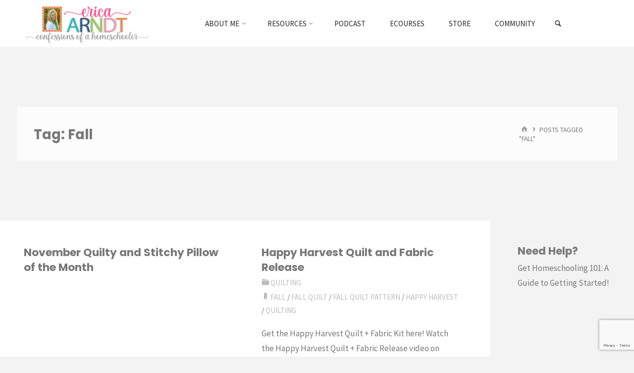

--- FILE ---
content_type: text/html; charset=UTF-8
request_url: https://www.confessionsofahomeschooler.com/blog/tag/fall
body_size: 26494
content:
<!DOCTYPE html>
<html lang="en-US">
<head>
<meta name="viewport" content="width=device-width, user-scalable=yes, initial-scale=1.0">
<meta http-equiv="X-UA-Compatible" content="IE=edge" /><meta charset="UTF-8">
<link rel="profile" href="https://gmpg.org/xfn/11">
<link rel="pingback" href="https://www.confessionsofahomeschooler.com/xmlrpc.php">
<meta name='robots' content='index, follow, max-image-preview:large, max-snippet:-1, max-video-preview:-1' />

<!-- Google Tag Manager by PYS -->
    <script data-cfasync="false" data-pagespeed-no-defer>
	    window.dataLayerPYS = window.dataLayerPYS || [];
	</script>
<!-- End Google Tag Manager by PYS -->
	<!-- This site is optimized with the Yoast SEO plugin v26.7 - https://yoast.com/wordpress/plugins/seo/ -->
	<title>Fall Archives - Confessions of a Homeschooler</title>
	<link rel="canonical" href="https://www.confessionsofahomeschooler.com/blog/tag/fall" />
	<link rel="next" href="https://www.confessionsofahomeschooler.com/blog/tag/fall/page/2" />
	<meta property="og:locale" content="en_US" />
	<meta property="og:type" content="article" />
	<meta property="og:title" content="Fall Archives - Confessions of a Homeschooler" />
	<meta property="og:url" content="https://www.confessionsofahomeschooler.com/blog/tag/fall" />
	<meta property="og:site_name" content="Confessions of a Homeschooler" />
	<meta name="twitter:card" content="summary_large_image" />
	<meta name="twitter:site" content="@ericahomeschool" />
	<script type="application/ld+json" class="yoast-schema-graph">{"@context":"https://schema.org","@graph":[{"@type":"CollectionPage","@id":"https://www.confessionsofahomeschooler.com/blog/tag/fall","url":"https://www.confessionsofahomeschooler.com/blog/tag/fall","name":"Fall Archives - Confessions of a Homeschooler","isPartOf":{"@id":"https://www.confessionsofahomeschooler.com/#website"},"primaryImageOfPage":{"@id":"https://www.confessionsofahomeschooler.com/blog/tag/fall#primaryimage"},"image":{"@id":"https://www.confessionsofahomeschooler.com/blog/tag/fall#primaryimage"},"thumbnailUrl":"https://www.confessionsofahomeschooler.com/wp-content/uploads/2024/10/novCSQPOM_yt.jpg","breadcrumb":{"@id":"https://www.confessionsofahomeschooler.com/blog/tag/fall#breadcrumb"},"inLanguage":"en-US"},{"@type":"ImageObject","inLanguage":"en-US","@id":"https://www.confessionsofahomeschooler.com/blog/tag/fall#primaryimage","url":"https://www.confessionsofahomeschooler.com/wp-content/uploads/2024/10/novCSQPOM_yt.jpg","contentUrl":"https://www.confessionsofahomeschooler.com/wp-content/uploads/2024/10/novCSQPOM_yt.jpg","width":1280,"height":720},{"@type":"BreadcrumbList","@id":"https://www.confessionsofahomeschooler.com/blog/tag/fall#breadcrumb","itemListElement":[{"@type":"ListItem","position":1,"name":"Home","item":"https://www.confessionsofahomeschooler.com/"},{"@type":"ListItem","position":2,"name":"Fall"}]},{"@type":"WebSite","@id":"https://www.confessionsofahomeschooler.com/#website","url":"https://www.confessionsofahomeschooler.com/","name":"Confessions of a Homeschooler","description":"Homeschool Mom Blog with Free Printables, Curriculum, Preschool, and More!","publisher":{"@id":"https://www.confessionsofahomeschooler.com/#/schema/person/112e0cdba916352aaabe5ff230baeed0"},"potentialAction":[{"@type":"SearchAction","target":{"@type":"EntryPoint","urlTemplate":"https://www.confessionsofahomeschooler.com/?s={search_term_string}"},"query-input":{"@type":"PropertyValueSpecification","valueRequired":true,"valueName":"search_term_string"}}],"inLanguage":"en-US"},{"@type":["Person","Organization"],"@id":"https://www.confessionsofahomeschooler.com/#/schema/person/112e0cdba916352aaabe5ff230baeed0","name":"erica","image":{"@type":"ImageObject","inLanguage":"en-US","@id":"https://www.confessionsofahomeschooler.com/#/schema/person/image/","url":"https://www.confessionsofahomeschooler.com/wp-content/uploads/2022/02/ericabio_yt4.png","contentUrl":"https://www.confessionsofahomeschooler.com/wp-content/uploads/2022/02/ericabio_yt4.png","width":998,"height":1000,"caption":"erica"},"logo":{"@id":"https://www.confessionsofahomeschooler.com/#/schema/person/image/"},"description":"I am a Christian, mom, wife, homeschooler, YouTuber, author, and quilter.","sameAs":["https://www.confessionsofahomeschooler.com","https://www.facebook.com/ConfessionsofaHomeschooler","https://www.instagram.com/ericaarndt/","https://pinterest.com/ericahomeschool","https://x.com/ericahomeschool","https://www.youtube.com/@erica_arndt"]}]}</script>
	<!-- / Yoast SEO plugin. -->


<script type='application/javascript'  id='pys-version-script'>console.log('PixelYourSite Free version 11.1.5.2');</script>
<link rel='dns-prefetch' href='//fonts.googleapis.com' />
<link rel='dns-prefetch' href='//use.fontawesome.com' />
		<style>
			.lazyload,
			.lazyloading {
				max-width: 100%;
			}
		</style>
		<style id='wp-img-auto-sizes-contain-inline-css' type='text/css'>
img:is([sizes=auto i],[sizes^="auto," i]){contain-intrinsic-size:3000px 1500px}
/*# sourceURL=wp-img-auto-sizes-contain-inline-css */
</style>
<link rel='stylesheet' id='kahunaplus-shortcodes-css' href='https://www.confessionsofahomeschooler.com/wp-content/themes/kahuna-plus/plus/resources/shortcodes.css?ver=1.6.0.1' type='text/css' media='all' />
<style id='wp-emoji-styles-inline-css' type='text/css'>

	img.wp-smiley, img.emoji {
		display: inline !important;
		border: none !important;
		box-shadow: none !important;
		height: 1em !important;
		width: 1em !important;
		margin: 0 0.07em !important;
		vertical-align: -0.1em !important;
		background: none !important;
		padding: 0 !important;
	}
/*# sourceURL=wp-emoji-styles-inline-css */
</style>
<link rel='stylesheet' id='wp-block-library-css' href='https://www.confessionsofahomeschooler.com/wp-includes/css/dist/block-library/style.min.css?ver=6.9' type='text/css' media='all' />
<style id='wp-block-heading-inline-css' type='text/css'>
h1:where(.wp-block-heading).has-background,h2:where(.wp-block-heading).has-background,h3:where(.wp-block-heading).has-background,h4:where(.wp-block-heading).has-background,h5:where(.wp-block-heading).has-background,h6:where(.wp-block-heading).has-background{padding:1.25em 2.375em}h1.has-text-align-left[style*=writing-mode]:where([style*=vertical-lr]),h1.has-text-align-right[style*=writing-mode]:where([style*=vertical-rl]),h2.has-text-align-left[style*=writing-mode]:where([style*=vertical-lr]),h2.has-text-align-right[style*=writing-mode]:where([style*=vertical-rl]),h3.has-text-align-left[style*=writing-mode]:where([style*=vertical-lr]),h3.has-text-align-right[style*=writing-mode]:where([style*=vertical-rl]),h4.has-text-align-left[style*=writing-mode]:where([style*=vertical-lr]),h4.has-text-align-right[style*=writing-mode]:where([style*=vertical-rl]),h5.has-text-align-left[style*=writing-mode]:where([style*=vertical-lr]),h5.has-text-align-right[style*=writing-mode]:where([style*=vertical-rl]),h6.has-text-align-left[style*=writing-mode]:where([style*=vertical-lr]),h6.has-text-align-right[style*=writing-mode]:where([style*=vertical-rl]){rotate:180deg}
/*# sourceURL=https://www.confessionsofahomeschooler.com/wp-includes/blocks/heading/style.min.css */
</style>
<style id='wp-block-paragraph-inline-css' type='text/css'>
.is-small-text{font-size:.875em}.is-regular-text{font-size:1em}.is-large-text{font-size:2.25em}.is-larger-text{font-size:3em}.has-drop-cap:not(:focus):first-letter{float:left;font-size:8.4em;font-style:normal;font-weight:100;line-height:.68;margin:.05em .1em 0 0;text-transform:uppercase}body.rtl .has-drop-cap:not(:focus):first-letter{float:none;margin-left:.1em}p.has-drop-cap.has-background{overflow:hidden}:root :where(p.has-background){padding:1.25em 2.375em}:where(p.has-text-color:not(.has-link-color)) a{color:inherit}p.has-text-align-left[style*="writing-mode:vertical-lr"],p.has-text-align-right[style*="writing-mode:vertical-rl"]{rotate:180deg}
/*# sourceURL=https://www.confessionsofahomeschooler.com/wp-includes/blocks/paragraph/style.min.css */
</style>
<style id='global-styles-inline-css' type='text/css'>
:root{--wp--preset--aspect-ratio--square: 1;--wp--preset--aspect-ratio--4-3: 4/3;--wp--preset--aspect-ratio--3-4: 3/4;--wp--preset--aspect-ratio--3-2: 3/2;--wp--preset--aspect-ratio--2-3: 2/3;--wp--preset--aspect-ratio--16-9: 16/9;--wp--preset--aspect-ratio--9-16: 9/16;--wp--preset--color--black: #000000;--wp--preset--color--cyan-bluish-gray: #abb8c3;--wp--preset--color--white: #ffffff;--wp--preset--color--pale-pink: #f78da7;--wp--preset--color--vivid-red: #cf2e2e;--wp--preset--color--luminous-vivid-orange: #ff6900;--wp--preset--color--luminous-vivid-amber: #fcb900;--wp--preset--color--light-green-cyan: #7bdcb5;--wp--preset--color--vivid-green-cyan: #00d084;--wp--preset--color--pale-cyan-blue: #8ed1fc;--wp--preset--color--vivid-cyan-blue: #0693e3;--wp--preset--color--vivid-purple: #9b51e0;--wp--preset--color--accent-1: #ffbccd;--wp--preset--color--accent-2: #fcb96d;--wp--preset--color--headings: #444444;--wp--preset--color--sitetext: #777777;--wp--preset--color--sitebg: #FFFFFF;--wp--preset--gradient--vivid-cyan-blue-to-vivid-purple: linear-gradient(135deg,rgb(6,147,227) 0%,rgb(155,81,224) 100%);--wp--preset--gradient--light-green-cyan-to-vivid-green-cyan: linear-gradient(135deg,rgb(122,220,180) 0%,rgb(0,208,130) 100%);--wp--preset--gradient--luminous-vivid-amber-to-luminous-vivid-orange: linear-gradient(135deg,rgb(252,185,0) 0%,rgb(255,105,0) 100%);--wp--preset--gradient--luminous-vivid-orange-to-vivid-red: linear-gradient(135deg,rgb(255,105,0) 0%,rgb(207,46,46) 100%);--wp--preset--gradient--very-light-gray-to-cyan-bluish-gray: linear-gradient(135deg,rgb(238,238,238) 0%,rgb(169,184,195) 100%);--wp--preset--gradient--cool-to-warm-spectrum: linear-gradient(135deg,rgb(74,234,220) 0%,rgb(151,120,209) 20%,rgb(207,42,186) 40%,rgb(238,44,130) 60%,rgb(251,105,98) 80%,rgb(254,248,76) 100%);--wp--preset--gradient--blush-light-purple: linear-gradient(135deg,rgb(255,206,236) 0%,rgb(152,150,240) 100%);--wp--preset--gradient--blush-bordeaux: linear-gradient(135deg,rgb(254,205,165) 0%,rgb(254,45,45) 50%,rgb(107,0,62) 100%);--wp--preset--gradient--luminous-dusk: linear-gradient(135deg,rgb(255,203,112) 0%,rgb(199,81,192) 50%,rgb(65,88,208) 100%);--wp--preset--gradient--pale-ocean: linear-gradient(135deg,rgb(255,245,203) 0%,rgb(182,227,212) 50%,rgb(51,167,181) 100%);--wp--preset--gradient--electric-grass: linear-gradient(135deg,rgb(202,248,128) 0%,rgb(113,206,126) 100%);--wp--preset--gradient--midnight: linear-gradient(135deg,rgb(2,3,129) 0%,rgb(40,116,252) 100%);--wp--preset--font-size--small: 10px;--wp--preset--font-size--medium: 20px;--wp--preset--font-size--large: 27px;--wp--preset--font-size--x-large: 42px;--wp--preset--font-size--regular: 17px;--wp--preset--font-size--larger: 43px;--wp--preset--spacing--20: 0.44rem;--wp--preset--spacing--30: 0.67rem;--wp--preset--spacing--40: 1rem;--wp--preset--spacing--50: 1.5rem;--wp--preset--spacing--60: 2.25rem;--wp--preset--spacing--70: 3.38rem;--wp--preset--spacing--80: 5.06rem;--wp--preset--shadow--natural: 6px 6px 9px rgba(0, 0, 0, 0.2);--wp--preset--shadow--deep: 12px 12px 50px rgba(0, 0, 0, 0.4);--wp--preset--shadow--sharp: 6px 6px 0px rgba(0, 0, 0, 0.2);--wp--preset--shadow--outlined: 6px 6px 0px -3px rgb(255, 255, 255), 6px 6px rgb(0, 0, 0);--wp--preset--shadow--crisp: 6px 6px 0px rgb(0, 0, 0);}:where(.is-layout-flex){gap: 0.5em;}:where(.is-layout-grid){gap: 0.5em;}body .is-layout-flex{display: flex;}.is-layout-flex{flex-wrap: wrap;align-items: center;}.is-layout-flex > :is(*, div){margin: 0;}body .is-layout-grid{display: grid;}.is-layout-grid > :is(*, div){margin: 0;}:where(.wp-block-columns.is-layout-flex){gap: 2em;}:where(.wp-block-columns.is-layout-grid){gap: 2em;}:where(.wp-block-post-template.is-layout-flex){gap: 1.25em;}:where(.wp-block-post-template.is-layout-grid){gap: 1.25em;}.has-black-color{color: var(--wp--preset--color--black) !important;}.has-cyan-bluish-gray-color{color: var(--wp--preset--color--cyan-bluish-gray) !important;}.has-white-color{color: var(--wp--preset--color--white) !important;}.has-pale-pink-color{color: var(--wp--preset--color--pale-pink) !important;}.has-vivid-red-color{color: var(--wp--preset--color--vivid-red) !important;}.has-luminous-vivid-orange-color{color: var(--wp--preset--color--luminous-vivid-orange) !important;}.has-luminous-vivid-amber-color{color: var(--wp--preset--color--luminous-vivid-amber) !important;}.has-light-green-cyan-color{color: var(--wp--preset--color--light-green-cyan) !important;}.has-vivid-green-cyan-color{color: var(--wp--preset--color--vivid-green-cyan) !important;}.has-pale-cyan-blue-color{color: var(--wp--preset--color--pale-cyan-blue) !important;}.has-vivid-cyan-blue-color{color: var(--wp--preset--color--vivid-cyan-blue) !important;}.has-vivid-purple-color{color: var(--wp--preset--color--vivid-purple) !important;}.has-black-background-color{background-color: var(--wp--preset--color--black) !important;}.has-cyan-bluish-gray-background-color{background-color: var(--wp--preset--color--cyan-bluish-gray) !important;}.has-white-background-color{background-color: var(--wp--preset--color--white) !important;}.has-pale-pink-background-color{background-color: var(--wp--preset--color--pale-pink) !important;}.has-vivid-red-background-color{background-color: var(--wp--preset--color--vivid-red) !important;}.has-luminous-vivid-orange-background-color{background-color: var(--wp--preset--color--luminous-vivid-orange) !important;}.has-luminous-vivid-amber-background-color{background-color: var(--wp--preset--color--luminous-vivid-amber) !important;}.has-light-green-cyan-background-color{background-color: var(--wp--preset--color--light-green-cyan) !important;}.has-vivid-green-cyan-background-color{background-color: var(--wp--preset--color--vivid-green-cyan) !important;}.has-pale-cyan-blue-background-color{background-color: var(--wp--preset--color--pale-cyan-blue) !important;}.has-vivid-cyan-blue-background-color{background-color: var(--wp--preset--color--vivid-cyan-blue) !important;}.has-vivid-purple-background-color{background-color: var(--wp--preset--color--vivid-purple) !important;}.has-black-border-color{border-color: var(--wp--preset--color--black) !important;}.has-cyan-bluish-gray-border-color{border-color: var(--wp--preset--color--cyan-bluish-gray) !important;}.has-white-border-color{border-color: var(--wp--preset--color--white) !important;}.has-pale-pink-border-color{border-color: var(--wp--preset--color--pale-pink) !important;}.has-vivid-red-border-color{border-color: var(--wp--preset--color--vivid-red) !important;}.has-luminous-vivid-orange-border-color{border-color: var(--wp--preset--color--luminous-vivid-orange) !important;}.has-luminous-vivid-amber-border-color{border-color: var(--wp--preset--color--luminous-vivid-amber) !important;}.has-light-green-cyan-border-color{border-color: var(--wp--preset--color--light-green-cyan) !important;}.has-vivid-green-cyan-border-color{border-color: var(--wp--preset--color--vivid-green-cyan) !important;}.has-pale-cyan-blue-border-color{border-color: var(--wp--preset--color--pale-cyan-blue) !important;}.has-vivid-cyan-blue-border-color{border-color: var(--wp--preset--color--vivid-cyan-blue) !important;}.has-vivid-purple-border-color{border-color: var(--wp--preset--color--vivid-purple) !important;}.has-vivid-cyan-blue-to-vivid-purple-gradient-background{background: var(--wp--preset--gradient--vivid-cyan-blue-to-vivid-purple) !important;}.has-light-green-cyan-to-vivid-green-cyan-gradient-background{background: var(--wp--preset--gradient--light-green-cyan-to-vivid-green-cyan) !important;}.has-luminous-vivid-amber-to-luminous-vivid-orange-gradient-background{background: var(--wp--preset--gradient--luminous-vivid-amber-to-luminous-vivid-orange) !important;}.has-luminous-vivid-orange-to-vivid-red-gradient-background{background: var(--wp--preset--gradient--luminous-vivid-orange-to-vivid-red) !important;}.has-very-light-gray-to-cyan-bluish-gray-gradient-background{background: var(--wp--preset--gradient--very-light-gray-to-cyan-bluish-gray) !important;}.has-cool-to-warm-spectrum-gradient-background{background: var(--wp--preset--gradient--cool-to-warm-spectrum) !important;}.has-blush-light-purple-gradient-background{background: var(--wp--preset--gradient--blush-light-purple) !important;}.has-blush-bordeaux-gradient-background{background: var(--wp--preset--gradient--blush-bordeaux) !important;}.has-luminous-dusk-gradient-background{background: var(--wp--preset--gradient--luminous-dusk) !important;}.has-pale-ocean-gradient-background{background: var(--wp--preset--gradient--pale-ocean) !important;}.has-electric-grass-gradient-background{background: var(--wp--preset--gradient--electric-grass) !important;}.has-midnight-gradient-background{background: var(--wp--preset--gradient--midnight) !important;}.has-small-font-size{font-size: var(--wp--preset--font-size--small) !important;}.has-medium-font-size{font-size: var(--wp--preset--font-size--medium) !important;}.has-large-font-size{font-size: var(--wp--preset--font-size--large) !important;}.has-x-large-font-size{font-size: var(--wp--preset--font-size--x-large) !important;}
/*# sourceURL=global-styles-inline-css */
</style>

<style id='classic-theme-styles-inline-css' type='text/css'>
/*! This file is auto-generated */
.wp-block-button__link{color:#fff;background-color:#32373c;border-radius:9999px;box-shadow:none;text-decoration:none;padding:calc(.667em + 2px) calc(1.333em + 2px);font-size:1.125em}.wp-block-file__button{background:#32373c;color:#fff;text-decoration:none}
/*# sourceURL=/wp-includes/css/classic-themes.min.css */
</style>
<style id='font-awesome-svg-styles-default-inline-css' type='text/css'>
.svg-inline--fa {
  display: inline-block;
  height: 1em;
  overflow: visible;
  vertical-align: -.125em;
}
/*# sourceURL=font-awesome-svg-styles-default-inline-css */
</style>
<link rel='stylesheet' id='font-awesome-svg-styles-css' href='https://www.confessionsofahomeschooler.com/wp-content/uploads/font-awesome/v5.15.4/css/svg-with-js.css' type='text/css' media='all' />
<style id='font-awesome-svg-styles-inline-css' type='text/css'>
   .wp-block-font-awesome-icon svg::before,
   .wp-rich-text-font-awesome-icon svg::before {content: unset;}
/*# sourceURL=font-awesome-svg-styles-inline-css */
</style>
<link rel='stylesheet' id='contact-form-7-css' href='https://www.confessionsofahomeschooler.com/wp-content/plugins/contact-form-7/includes/css/styles.css?ver=6.1.4' type='text/css' media='all' />
<link rel='stylesheet' id='kahuna-main-css' href='https://www.confessionsofahomeschooler.com/wp-content/themes/kahuna-plus/style.css?ver=1.6.0.1' type='text/css' media='all' />
<style id='kahuna-main-inline-css' type='text/css'>
 body:not(.kahuna-landing-page) #container, #site-header-main-inside, #colophon-inside, .footer-inside, #breadcrumbs-container-inside, #header-page-title { margin: 0 auto; max-width: 1380px; } body:not(.kahuna-landing-page) #container { max-width: calc( 1380px - 4em ); } #site-header-main { left: 0; right: 0; } #primary { width: 290px; } #secondary { width: 290px; } #container.one-column .main { width: 100%; } #container.two-columns-right #secondary { float: right; } #container.two-columns-right .main, .two-columns-right #breadcrumbs { width: calc( 100% - 290px ); float: left; } #container.two-columns-left #primary { float: left; } #container.two-columns-left .main, .two-columns-left #breadcrumbs { width: calc( 100% - 290px ); float: right; } #container.three-columns-right #primary, #container.three-columns-left #primary, #container.three-columns-sided #primary { float: left; } #container.three-columns-right #secondary, #container.three-columns-left #secondary, #container.three-columns-sided #secondary { float: left; } #container.three-columns-right #primary, #container.three-columns-left #secondary { margin-left: 0%; margin-right: 0%; } #container.three-columns-right .main, .three-columns-right #breadcrumbs { width: calc( 100% - 580px ); float: left; } #container.three-columns-left .main, .three-columns-left #breadcrumbs { width: calc( 100% - 580px ); float: right; } #container.three-columns-sided #secondary { float: right; } #container.three-columns-sided .main, .three-columns-sided #breadcrumbs { width: calc( 100% - 580px ); float: right; } .three-columns-sided #breadcrumbs { margin: 0 calc( 0% + 290px ) 0 -1920px; } #site-text { clip: rect(1px, 1px, 1px, 1px); height: 1px; overflow: hidden; position: absolute !important; width: 1px; word-wrap: normal !important; } html { font-family: 'Source Sans Pro';font-weight:400; font-size: 17px; font-weight: 400; line-height: 1.8; } #site-title { font-family: Poppins; font-size: 110%; font-weight: 700; } #access ul li a { font-family: Source Sans Pro; font-size: 90%; font-weight: 400; } .widget-title { font-family: Poppins; font-size: 100%; font-weight: 700; } .widget-container { font-family: Source Sans Pro; font-size: 100%; font-weight: 400; } .entry-title, .page-title { font-family: Poppins; font-size: 160%; font-weight: 700; } .entry-meta > span { font-family: Source Sans Pro; font-weight: 400; } /*.post-thumbnail-container*/ .entry-meta > span { font-size: 90%; } .page-link, .pagination, #author-info #author-link, .comment .reply a, .comment-meta, .byline { font-family: Source Sans Pro; } .content-masonry .entry-title { font-size: 128%; } h1 { font-size: 2.33em; } h2 { font-size: 2.06em; } h3 { font-size: 1.79em; } h4 { font-size: 1.52em; } h5 { font-size: 1.25em; } h6 { font-size: 0.98em; } h1, h2, h3, h4, h5, h6 { font-family: Poppins; font-weight: 700; } body { color: #777777; background-color: #f3f3f3; } .lp-staticslider .staticslider-caption-title, .seriousslider.seriousslider-theme .seriousslider-caption-title, .lp-staticslider .staticslider-caption-text, .seriousslider.seriousslider-theme .seriousslider-caption-text, .lp-staticslider .staticslider-caption-text a { color: #FFFFFF; } #site-header-main, #site-header-main.header-fixed #site-header-main-inside, #access ul ul, .menu-search-animated .searchform input[type="search"], #access .menu-search-animated .searchform, #access::after, .kahuna-over-menu .header-fixed#site-header-main, .kahuna-over-menu .header-fixed#site-header-main #access:after { background-color: #FFFFFF; } #site-header-main { border-bottom-color: rgba(0,0,0,.05); } .kahuna-over-menu .header-fixed#site-header-main #site-title a { color: #ffbccd; } #access > div > ul > li, #access > div > ul > li > a, .kahuna-over-menu .header-fixed#site-header-main #access > div > ul > li:not([class*='current']), .kahuna-over-menu .header-fixed#site-header-main #access > div > ul > li:not([class*='current']) > a, .kahuna-over-menu .header-fixed#site-header-main #sheader.socials a::before, #sheader.socials a::before, #access .menu-search-animated .searchform input[type="search"], #mobile-menu { color: #262626; } .kahuna-over-menu .header-fixed#site-header-main #sheader.socials a:hover::before, #sheader.socials a:hover::before { color: #FFFFFF; } #access ul.sub-menu li a, #access ul.children li a { color: #888888; } #access ul.sub-menu li a, #access ul.children li a { background-color: #FFFFFF; } #access > div > ul > li:hover > a, #access > div > ul > li a:hover, #access > div > ul > li:hover, .kahuna-over-menu .header-fixed#site-header-main #access > div > ul > li > a:hover, .kahuna-over-menu .header-fixed#site-header-main #access > div > ul > li:hover { color: #ffbccd; } #access > div > ul > li > a > span::before, #site-title::before { background-color: #ffbccd; } #site-title a:hover { color: #ffbccd; } #access > div > ul > li.current_page_item > a, #access > div > ul > li.current-menu-item > a, #access > div > ul > li.current_page_ancestor > a, #access > div > ul > li.current-menu-ancestor > a, #access .sub-menu, #access .children, .kahuna-over-menu .header-fixed#site-header-main #access > div > ul > li > a { color: #fcb96d; } #access ul.children > li.current_page_item > a, #access ul.sub-menu > li.current-menu-item > a, #access ul.children > li.current_page_ancestor > a, #access ul.sub-menu > li.current-menu-ancestor > a { color: #fcb96d; } #access .sub-menu li:not(:last-child) span, #access .children li:not(:last-child) span { border-bottom: 1px solid #eeeeee; } .searchform .searchsubmit { color: #777777; } body:not(.kahuna-landing-page) article.hentry, body:not(.kahuna-landing-page) .main, body.kahuna-boxed-layout:not(.kahuna-landing-page) #container { background-color: #FFFFFF; } .pagination a, .pagination span { border-color: #eeeeee; } .page-link a, .page-link span em { background-color: #eeeeee; } .pagination a:hover, .pagination span:hover, .page-link a:hover, .page-link span em:hover { background-color: #eeeeee; } .post-thumbnail-container .featured-image-meta, #header-page-title-inside, .lp-staticslider .staticslider-caption-text span, .seriousslider.seriousslider-theme .seriousslider-caption-text span { background-color: rgba(0,0,0, 0.5); } .lp-staticslider .staticslider-caption-title span, .seriousslider.seriousslider-theme .seriousslider-caption-title span { background-color: rgba(255,188,205, 0.5); } .post-thumbnail-container .featured-image-link::before { background-color: #ffbccd; } #header-page-title .entry-meta .bl_categ a { background-color: #ffbccd; } #header-page-title .entry-meta .bl_categ a:hover { background-color: #ffcdde; } .widget-title span { border-bottom-color: #ffbccd; } #colophon, #footer { background-color: #f3f3f3; color: #939393; } #colophon { border-top: 5px solid #d0d0d0 } #footer-bottom { background: #f8f8f8; } .entry-title a:active, .entry-title a:hover { color: #ffbccd; } .entry-title a:hover { border-top-color: #ffbccd; } span.entry-format { color: #ffbccd; } .entry-content blockquote::before, .entry-content blockquote::after { color: rgba(119,119,119,0.2); } .entry-content h5, .entry-content h6, .lp-text-content h5, .lp-text-content h6 { color: #fcb96d; } .entry-content h1, .entry-content h2, .entry-content h3, .entry-content h4, .lp-text-content h1, .lp-text-content h2, .lp-text-content h3, .lp-text-content h4 { color: #444444; } a { color: #ffbccd; } a:hover, .entry-meta span a:hover, .comments-link a:hover { color: #fcb96d; } .entry-meta > span.comments-link { top: 0.8em; } .socials a:before { color: #ffbccd; } #sheader.socials a:before { background-color: #f5f5f5; } #sfooter.socials a:before, .widget_cryout_socials .socials a:before { background-color: #e9e9e9; } .sidey .socials a:before { background-color: #FFFFFF; } #sheader.socials a:hover:before { background-color: #ffbccd; color: #FFFFFF; } #sfooter.socials a:hover:before, .widget_cryout_socials .socials a:hover:before { background-color: #ffbccd; color: #f3f3f3; } .sidey a:hover:before { background-color: #ffbccd; color: #FFFFFF; } .kahuna-normalizedtags #content .tagcloud a { color: #FFFFFF; background-color: #ffbccd; } .kahuna-normalizedtags #content .tagcloud a:hover { background-color: #fcb96d; } #nav-fixed i, #nav-fixed a + a { background-color: rgba(215,215,215,0.8); } #nav-fixed a:hover i, #nav-fixed a:hover + a, #nav-fixed a + a:hover { background-color: rgba(255,188,205,0.8); } #nav-fixed i, #nav-fixed span { color: #FFFFFF; } a#toTop { color: #ffbccd; border-color: #ffbccd; } a#toTop:hover { background-color: #ffbccd; color: #f3f3f3; border-color: #ffbccd; } @media (max-width: 800px) { .cryout #footer-bottom .footer-inside { padding-top: 2.5em; } .cryout .footer-inside a#toTop {background-color: #ffbccd; color: #f3f3f3;} .cryout .footer-inside a#toTop:hover { opacity: 0.8;} } a.continue-reading-link, .continue-reading-link::after { background-color:#ffbccd; color: #FFFFFF; } .entry-meta .icon-metas:before { color: #bcbcbc; } .kahuna-caption-one .main .wp-caption .wp-caption-text { border-bottom-color: #eeeeee; } .kahuna-caption-two .main .wp-caption .wp-caption-text { background-color: #f5f5f5; } .kahuna-image-one .entry-content img[class*="align"], .kahuna-image-one .entry-summary img[class*="align"], .kahuna-image-two .entry-content img[class*='align'], .kahuna-image-two .entry-summary img[class*='align'] { border-color: #eeeeee; } .kahuna-image-five .entry-content img[class*='align'], .kahuna-image-five .entry-summary img[class*='align'] { border-color: #ffbccd; } /* diffs */ span.edit-link a.post-edit-link, span.edit-link a.post-edit-link:hover, span.edit-link .icon-edit:before { color: #777777; } .searchform { border-color: #ebebeb; } #breadcrumbs-container { background-color: #f8f8f8; } .entry-meta span, .entry-meta a, .entry-utility span, .entry-utility a, .entry-meta time, #breadcrumbs-nav, #header-page-title .byline, .footermenu ul li span.sep { color: #bcbcbc; } .footermenu ul li a:hover { color: #ffbccd; } .footermenu ul li a::after { background: #ffbccd; } #breadcrumbs-nav a { color: #9e9e9e; } .entry-meta span.entry-sticky { background-color: #bcbcbc; color: #FFFFFF; } #commentform { } code, #nav-below .nav-previous a:before, #nav-below .nav-next a:before { background-color: #eeeeee; } pre, .comment-author { border-color: #eeeeee; } pre { background-color: #f8f8f8; } .commentlist .comment-body, .commentlist .pingback { background-color: #f5f5f5; } .commentlist .comment-body::after { border-top-color: #f5f5f5; } article #author-info { border-color: #eeeeee; } .page-header.pad-container { border-color: #eeeeee; } .comment-meta a { color: #dadada; } .commentlist .reply a { color: #c6c6c6; } .commentlist .reply a:hover { border-bottom-color: #ffbccd; } select, input[type], textarea { color: #777777; border-color: #e9e9e9; } .searchform input[type="search"], .searchform input[type="search"]:hover, .searchform input[type="search"]:focus { background-color: #FFFFFF; } input[type]:hover, textarea:hover, select:hover, input[type]:focus, textarea:focus, select:focus { background: #f5f5f5; } button, input[type="button"], input[type="submit"], input[type="reset"] { background-color: #ffbccd; color: #FFFFFF; } button:hover, input[type="button"]:hover, input[type="submit"]:hover, input[type="reset"]:hover { background-color: #fcb96d; } hr { background-color: #f0f0f0; } /* gutenberg */ .wp-block-image.alignwide { margin-left: calc( ( 1% + 2.5em ) * -1 ); margin-right: calc( ( 1% + 2.5em ) * -1 ); } .wp-block-image.alignwide img { width: calc( 103% + 5em ); max-width: calc( 103% + 5em ); } .has-accent-1-color, .has-accent-1-color:hover { color: #ffbccd; } .has-accent-2-color, .has-accent-2-color:hover { color: #fcb96d; } .has-headings-color, .has-headings-color:hover { color: #444444; } .has-sitetext-color, .has-sitetext-color:hover { color: #777777; } .has-sitebg-color, .has-sitebg-color:hover { color: #FFFFFF; } .has-accent-1-background-color { background-color: #ffbccd; } .has-accent-2-background-color { background-color: #fcb96d; } .has-headings-background-color { background-color: #444444; } .has-sitetext-background-color { background-color: #777777; } .has-sitebg-background-color { background-color: #FFFFFF; } .has-small-font-size { font-size: 10px; } .has-regular-font-size { font-size: 17px; } .has-large-font-size { font-size: 27px; } .has-larger-font-size { font-size: 43px; } .has-huge-font-size { font-size: 43px; } /* woocommerce */ .woocommerce-page #respond input#submit.alt, .woocommerce a.button.alt, .woocommerce-page button.button.alt, .woocommerce input.button.alt, .woocommerce #respond input#submit, .woocommerce a.button, .woocommerce button.button, .woocommerce input.button { background-color: #ffbccd; color: #FFFFFF; line-height: 1.8; } .woocommerce #respond input#submit:hover, .woocommerce a.button:hover, .woocommerce button.button:hover, .woocommerce input.button:hover { background-color: #ffdeef; color: #FFFFFF;} .woocommerce-page #respond input#submit.alt, .woocommerce a.button.alt, .woocommerce-page button.button.alt, .woocommerce input.button.alt { background-color: #fcb96d; color: #FFFFFF; line-height: 1.8; } .woocommerce-page #respond input#submit.alt:hover, .woocommerce a.button.alt:hover, .woocommerce-page button.button.alt:hover, .woocommerce input.button.alt:hover { background-color: #ffdb8f; color: #FFFFFF;} .woocommerce div.product .woocommerce-tabs ul.tabs li.active { border-bottom-color: #FFFFFF; } .woocommerce #respond input#submit.alt.disabled, .woocommerce #respond input#submit.alt.disabled:hover, .woocommerce #respond input#submit.alt:disabled, .woocommerce #respond input#submit.alt:disabled:hover, .woocommerce #respond input#submit.alt[disabled]:disabled, .woocommerce #respond input#submit.alt[disabled]:disabled:hover, .woocommerce a.button.alt.disabled, .woocommerce a.button.alt.disabled:hover, .woocommerce a.button.alt:disabled, .woocommerce a.button.alt:disabled:hover, .woocommerce a.button.alt[disabled]:disabled, .woocommerce a.button.alt[disabled]:disabled:hover, .woocommerce button.button.alt.disabled, .woocommerce button.button.alt.disabled:hover, .woocommerce button.button.alt:disabled, .woocommerce button.button.alt:disabled:hover, .woocommerce button.button.alt[disabled]:disabled, .woocommerce button.button.alt[disabled]:disabled:hover, .woocommerce input.button.alt.disabled, .woocommerce input.button.alt.disabled:hover, .woocommerce input.button.alt:disabled, .woocommerce input.button.alt:disabled:hover, .woocommerce input.button.alt[disabled]:disabled, .woocommerce input.button.alt[disabled]:disabled:hover { background-color: #fcb96d; } .woocommerce ul.products li.product .price, .woocommerce div.product p.price, .woocommerce div.product span.price { color: #a9a9a9 } #add_payment_method #payment, .woocommerce-cart #payment, .woocommerce-checkout #payment { background: #f5f5f5; } .woocommerce .main .page-title { /*font-size: -0.004em; */ } /* mobile menu */ nav#mobile-menu { background-color: #FFFFFF; } #mobile-nav .searchform input[type="search"]{ background-color: #eeeeee; border-color: rgba(0,0,0,0.15); } nav#mobile-menu ul li.menu-burger { background-color: #f7f7f7 } .main .entry-content, .main .entry-summary { text-align: inherit; } .main p, .main ul, .main ol, .main dd, .main pre, .main hr { margin-bottom: 1em; } .main p { text-indent: 0em; } .main a.post-featured-image { background-position: center center; } #header-widget-area { width: 33%; right: 10px; } .kahuna-stripped-table .main thead th, .kahuna-bordered-table .main thead th, .kahuna-stripped-table .main td, .kahuna-stripped-table .main th, .kahuna-bordered-table .main th, .kahuna-bordered-table .main td { border-color: #e9e9e9; } .kahuna-clean-table .main th, .kahuna-stripped-table .main tr:nth-child(even) td, .kahuna-stripped-table .main tr:nth-child(even) th { background-color: #f6f6f6; } .kahuna-cropped-featured .main .post-thumbnail-container { height: 350px; } .kahuna-responsive-featured .main .post-thumbnail-container { max-height: 350px; height: auto; } article.hentry .article-inner, #content-masonry article.hentry .article-inner { padding: 1%; } #breadcrumbs-nav, body.woocommerce.woocommerce-page #breadcrumbs-nav, .pad-container { padding: 1%; } .kahuna-magazine-two.archive #breadcrumbs-nav, .kahuna-magazine-two.archive .pad-container, .kahuna-magazine-two.search #breadcrumbs-nav, .kahuna-magazine-two.search .pad-container { padding: 0.5%; } .kahuna-magazine-three.archive #breadcrumbs-nav, .kahuna-magazine-three.archive .pad-container, .kahuna-magazine-three.search #breadcrumbs-nav, .kahuna-magazine-three.search .pad-container { padding: 0.33333333333333%; } #site-header-main { height:95px; } #access .menu-search-animated .searchform { height: 94px; line-height: 94px; } .menu-search-animated, #sheader-container, .identity, #nav-toggle { height:95px; line-height:95px; } #access div > ul > li > a { line-height:95px; } #branding { height:95px; } .kahuna-responsive-headerimage #masthead #header-image-main-inside { max-height: 350px; } .kahuna-cropped-headerimage #masthead #header-image-main-inside { height: 350px; } #site-description { display: block; } #site-text { display: none; } #masthead #site-header-main { position: fixed; } .kahuna-fixed-menu #header-image-main { margin-top: 95px; } @media (max-width: 640px) { #header-page-title .entry-title { font-size: 140%; } } .lp-staticslider .staticslider-caption, .seriousslider.seriousslider-theme .seriousslider-caption, .kahuna-landing-page .lp-blocks-inside, .kahuna-landing-page .lp-boxes-inside, .kahuna-landing-page .lp-text-inside, .kahuna-landing-page .lp-posts-inside, .kahuna-landing-page .lp-page-inside, .kahuna-landing-page .lp-section-header, .kahuna-landing-page .content-widget { max-width: 1380px; } .kahuna-landing-page .content-widget { margin: 0 auto; } .lp-staticslider { max-height: calc(100vh - 95px); } a.staticslider-button:nth-child(2n+1), .seriousslider-theme .seriousslider-caption-buttons a:nth-child(2n+1) { background-color: #ffbccd; color: #FFFFFF; border-color: #e6a3b4; } .staticslider-button:nth-child(2n+1):hover, .seriousslider-theme .seriousslider-caption-buttons a:nth-child(2n+1):hover { background-color: #e6a3b4; } a.staticslider-button:nth-child(2n), .seriousslider-theme .seriousslider-caption-buttons a:nth-child(2n) { color: #fcb96d; background-color: #FFFFFF; border-color: #e6e6e6; } a.staticslider-button:nth-child(2n):hover, .seriousslider-theme .seriousslider-caption-buttons a:nth-child(2n):hover { background-color: #e6e6e6; } .lp-block { background: #FFFFFF; } .lp-block:hover { box-shadow: 0 0 20px rgba(0,0,0, 0.15); } .lp-block i[class^=blicon]::before { color: #FFFFFF; border-color: #f0adbe; background-color: #ffbccd; } .lp-block:hover i::before { background-color: #f0adbe; } .lp-block i:after { background-color: #ffbccd; } .lp-block:hover i:after { background-color: #fcb96d; } .lp-block-text, .lp-boxes-static .lp-box-text, .lp-section-desc { color: #9f9f9f; } .lp-blocks { ; } .lp-boxes { ; } .lp-text { ; } .lp-boxes-static .lp-box:hover { box-shadow: 0 0 20px rgba(0,0,0, 0.15); } .lp-boxes-static .lp-box-image::after { background-color: #ffbccd; } .lp-boxes-static .lp-box-image .box-overlay { background-color: #ffd0e1; } .lp-box-titlelink:hover { color: #ffbccd; } .lp-boxes-1 .lp-box .lp-box-image { height: 250px; } .lp-boxes-2 .lp-box .lp-box-image { height: 250px; } .lp-box-readmore:hover { color: #ffbccd; } #lp-posts, #lp-page { background-color: #ffffff; } .lpbox-rnd1 { ; } .lpbox-rnd2 { ; } .lpbox-rnd3 { ; } .lpbox-rnd4 { ; } .lpbox-rnd5 { ; } .lpbox-rnd6 { ; } .lpbox-rnd7 { ; } .lpbox-rnd8 { ; } /* Plus style */ /* Landing Page */ .lp-blocks1 { background-color: #eeeff0; } .lp-blocks2 { background-color: #f3f3f3; } .lp-boxes-1 { background-color: #f8f8f8; } .lp-boxes-2 { background-color: #ffffff; } .lp-boxes-3 { background-color: #e3e5e8; } #lp-text-zero { background-color: #fff; } #lp-text-one { background-color: #eeeff0; } #lp-text-two { background-color: #ffffff; } #lp-text-three { background-color: #fff; } #lp-text-four { background-color: #eeeff0; } #lp-text-five { background-color: #fff; } #lp-text-six { background-color: #fff; } .lp-portfolio { background-color: #eee; } .lp-blocks2 .lp-block i::before { color: #ffbccd; border-color: #ffbccd; } .lp-blocks2 .lp-block:hover i::before { background-color: #ffbccd; } .lp-boxes-static2 .lp-box { background-color: #FFFFFF; } .lp-boxes-static2 .lp-box-image::after { background-color: #ffbccd; } .lp-boxes-static2 .lp-box-image .box-overlay { background-color: #fcb96d; } .lp-boxes-static2 .lp-box-readmore { color: #ffbccd; } .lp-boxes-static2 .lp-box:hover .lp-box-readmore { color: #fcb96d; } .lp-boxes.lp-boxes-animated2 .lp-box:hover .lp-box-title { background-color: rgba(252,185,109, 0.9); } .lp-boxes-3 .lp-box .lp-box-image { height: 200px; } .kahuna-landing-page .lp-portfolio-inside { max-width: 1380px; } #portfolio-masonry .portfolio-entry .portfolio-entry-title a, .lp-portfolio .lp-port-title a { color: #fcb96d; } #portfolio-masonry .portfolio-entry:hover .portfolio-entry-title a::before, .lp-portfolio .lp-port:hover .lp-port-title::before { background-color: #fcb96d; } .lp-portfolio .lp-port:focus-within .lp-port-title::before { background-color: #fcb96d; } .lp-text .lp-text-overlay + .lp-text-inside { color: #777777; } .lp-text.style-reverse .lp-text-overlay + .lp-text-inside { color: #000000; } /* Shortcodes */ .panel-title { font-family: 'Source Sans Pro';font-weight:400; } .btn-primary, .label-primary { background: #ffbccd; } .btn-secondary, .label-secondary { background: #fcb96d; } .btn-primary:hover, .btn-primary:focus, .btn-primary.focus, .btn-primary:active, .btn-primary.active { background: #dd9aab; } .btn-secondary:hover, .btn-secondary:focus, .btn-secondary.focus, .btn-secondary:active, .btn-secondary.active { background: #da974b; } .fontfamily-titles-font { font-family: Poppins; } .fontfamily-headings-font { font-family: Poppins; } /* Portfolio */ .single article.jetpack-portfolio .entry-meta-container { background-color: #f5f5f5 } .single article.jetpack-portfolio .entry-meta > span a { color: #ffbccd } .jetpack-portfolio-shortcode .portfolio-entry .portfolio-entry-meta > div:last-child { border-color: #eeeeee; } #portfolio-filter > a, #portfolio-filter > a:after { background-color: #eeeeee; color: #444444; } #portfolio-filter > a.active { color: #ffbccd; } .portfolio-entry-meta span { color: #aaaaaa; } .jetpack-portfolio-shortcode .portfolio-entry-title a { color: #fcb96d; background-color: #f4f4f4; } .lp-portfolio .lp-port-readmore { border-color: #fcb96d; } .lp-portfolio .lp-port-readmore::before { background-color: #fcb96d; } /* Widgets */ .widget-area .cryout-wtabs-nav { border-color: #ffbccd; } ul.cryout-wtabs-nav li.active a::before { background-color: #ffbccd; } /* Shortcodes */ .panel-default > .panel-heading > .panel-title > a:hover { color: #ffbccd; } /* Team Members */ .tmm .tmm_member { background-color: #f5f5f5; } @media (min-width: 800px) and (max-width: 800px) { .cryout #access { display: none; } .cryout #nav-toggle { display: block; } .cryout #sheader-container > * { margin-left: 0; margin-right: 2em; } } /* end Plus style */ 
/*# sourceURL=kahuna-main-inline-css */
</style>
<link rel='stylesheet' id='kahuna-child-css' href='https://www.confessionsofahomeschooler.com/wp-content/themes/kahuna-plus-child/style.css?ver=20190818045745' type='text/css' media='all' />
<link rel='stylesheet' id='kahuna-themefonts-css' href='https://www.confessionsofahomeschooler.com/wp-content/themes/kahuna-plus/resources/fonts/fontfaces.css?ver=1.6.0.1' type='text/css' media='all' />
<link rel='stylesheet' id='kahuna-googlefonts-css' href='//fonts.googleapis.com/css?family=Source+Sans+Pro400%2C300%2C700%7CSource+Sans+Pro%7CPoppins%7CSource+Sans+Pro%3A100%2C200%2C300%2C400%2C500%2C600%2C700%2C800%2C900%2C400%2C300%2C700%7CSource+Sans+Pro%3A100%2C200%2C300%2C400%2C500%2C600%2C700%2C800%2C900%7CPoppins%3A700%7CSource+Sans+Pro%3A400&#038;ver=1.6.0.1' type='text/css' media='all' />
<link rel='stylesheet' id='font-awesome-official-css' href='https://use.fontawesome.com/releases/v5.15.4/css/all.css' type='text/css' media='all' integrity="sha384-DyZ88mC6Up2uqS4h/KRgHuoeGwBcD4Ng9SiP4dIRy0EXTlnuz47vAwmeGwVChigm" crossorigin="anonymous" />
<link rel='stylesheet' id='cryout-serious-slider-style-css' href='https://www.confessionsofahomeschooler.com/wp-content/plugins/cryout-serious-slider/resources/style.css?ver=1.2.7' type='text/css' media='all' />
<link rel='stylesheet' id='font-awesome-official-v4shim-css' href='https://use.fontawesome.com/releases/v5.15.4/css/v4-shims.css' type='text/css' media='all' integrity="sha384-Vq76wejb3QJM4nDatBa5rUOve+9gkegsjCebvV/9fvXlGWo4HCMR4cJZjjcF6Viv" crossorigin="anonymous" />
<style id='font-awesome-official-v4shim-inline-css' type='text/css'>
@font-face {
font-family: "FontAwesome";
font-display: block;
src: url("https://use.fontawesome.com/releases/v5.15.4/webfonts/fa-brands-400.eot"),
		url("https://use.fontawesome.com/releases/v5.15.4/webfonts/fa-brands-400.eot?#iefix") format("embedded-opentype"),
		url("https://use.fontawesome.com/releases/v5.15.4/webfonts/fa-brands-400.woff2") format("woff2"),
		url("https://use.fontawesome.com/releases/v5.15.4/webfonts/fa-brands-400.woff") format("woff"),
		url("https://use.fontawesome.com/releases/v5.15.4/webfonts/fa-brands-400.ttf") format("truetype"),
		url("https://use.fontawesome.com/releases/v5.15.4/webfonts/fa-brands-400.svg#fontawesome") format("svg");
}

@font-face {
font-family: "FontAwesome";
font-display: block;
src: url("https://use.fontawesome.com/releases/v5.15.4/webfonts/fa-solid-900.eot"),
		url("https://use.fontawesome.com/releases/v5.15.4/webfonts/fa-solid-900.eot?#iefix") format("embedded-opentype"),
		url("https://use.fontawesome.com/releases/v5.15.4/webfonts/fa-solid-900.woff2") format("woff2"),
		url("https://use.fontawesome.com/releases/v5.15.4/webfonts/fa-solid-900.woff") format("woff"),
		url("https://use.fontawesome.com/releases/v5.15.4/webfonts/fa-solid-900.ttf") format("truetype"),
		url("https://use.fontawesome.com/releases/v5.15.4/webfonts/fa-solid-900.svg#fontawesome") format("svg");
}

@font-face {
font-family: "FontAwesome";
font-display: block;
src: url("https://use.fontawesome.com/releases/v5.15.4/webfonts/fa-regular-400.eot"),
		url("https://use.fontawesome.com/releases/v5.15.4/webfonts/fa-regular-400.eot?#iefix") format("embedded-opentype"),
		url("https://use.fontawesome.com/releases/v5.15.4/webfonts/fa-regular-400.woff2") format("woff2"),
		url("https://use.fontawesome.com/releases/v5.15.4/webfonts/fa-regular-400.woff") format("woff"),
		url("https://use.fontawesome.com/releases/v5.15.4/webfonts/fa-regular-400.ttf") format("truetype"),
		url("https://use.fontawesome.com/releases/v5.15.4/webfonts/fa-regular-400.svg#fontawesome") format("svg");
unicode-range: U+F004-F005,U+F007,U+F017,U+F022,U+F024,U+F02E,U+F03E,U+F044,U+F057-F059,U+F06E,U+F070,U+F075,U+F07B-F07C,U+F080,U+F086,U+F089,U+F094,U+F09D,U+F0A0,U+F0A4-F0A7,U+F0C5,U+F0C7-F0C8,U+F0E0,U+F0EB,U+F0F3,U+F0F8,U+F0FE,U+F111,U+F118-F11A,U+F11C,U+F133,U+F144,U+F146,U+F14A,U+F14D-F14E,U+F150-F152,U+F15B-F15C,U+F164-F165,U+F185-F186,U+F191-F192,U+F1AD,U+F1C1-F1C9,U+F1CD,U+F1D8,U+F1E3,U+F1EA,U+F1F6,U+F1F9,U+F20A,U+F247-F249,U+F24D,U+F254-F25B,U+F25D,U+F267,U+F271-F274,U+F279,U+F28B,U+F28D,U+F2B5-F2B6,U+F2B9,U+F2BB,U+F2BD,U+F2C1-F2C2,U+F2D0,U+F2D2,U+F2DC,U+F2ED,U+F328,U+F358-F35B,U+F3A5,U+F3D1,U+F410,U+F4AD;
}
/*# sourceURL=font-awesome-official-v4shim-inline-css */
</style>
<script type="text/javascript" id="jquery-core-js-extra">
/* <![CDATA[ */
var pysFacebookRest = {"restApiUrl":"https://www.confessionsofahomeschooler.com/wp-json/pys-facebook/v1/event","debug":""};
//# sourceURL=jquery-core-js-extra
/* ]]> */
</script>
<script type="text/javascript" src="https://www.confessionsofahomeschooler.com/wp-includes/js/jquery/jquery.min.js?ver=3.7.1" id="jquery-core-js"></script>
<script type="text/javascript" src="https://www.confessionsofahomeschooler.com/wp-includes/js/jquery/jquery-migrate.min.js?ver=3.4.1" id="jquery-migrate-js"></script>
<script type="text/javascript" src="https://www.confessionsofahomeschooler.com/wp-content/themes/kahuna-plus/plus/resources/shortcodes.js?ver=1.6.0.1" id="kahunaplus-shortcodes-js"></script>
<script type="text/javascript" src="https://www.confessionsofahomeschooler.com/wp-content/plugins/cryout-serious-slider/resources/jquery.mobile.custom.min.js?ver=1.2.7" id="cryout-serious-slider-jquerymobile-js"></script>
<script type="text/javascript" src="https://www.confessionsofahomeschooler.com/wp-content/plugins/cryout-serious-slider/resources/slider.js?ver=1.2.7" id="cryout-serious-slider-script-js"></script>
<script type="text/javascript" src="https://www.confessionsofahomeschooler.com/wp-content/plugins/pixelyoursite/dist/scripts/jquery.bind-first-0.2.3.min.js?ver=0.2.3" id="jquery-bind-first-js"></script>
<script type="text/javascript" src="https://www.confessionsofahomeschooler.com/wp-content/plugins/pixelyoursite/dist/scripts/js.cookie-2.1.3.min.js?ver=2.1.3" id="js-cookie-pys-js"></script>
<script type="text/javascript" src="https://www.confessionsofahomeschooler.com/wp-content/plugins/pixelyoursite/dist/scripts/tld.min.js?ver=2.3.1" id="js-tld-js"></script>
<script type="text/javascript" id="pys-js-extra">
/* <![CDATA[ */
var pysOptions = {"staticEvents":[],"dynamicEvents":{"automatic_event_form":{"ga":{"delay":0,"type":"dyn","name":"Form","trackingIds":["G-BX37NEMLT9"],"eventID":"809f64f7-acc9-4e36-b6dc-8e6146c992ee","params":{"page_title":"Fall","post_type":"tag","post_id":122,"plugin":"PixelYourSite","user_role":"guest","event_url":"www.confessionsofahomeschooler.com/blog/tag/fall"},"e_id":"automatic_event_form","ids":[],"hasTimeWindow":false,"timeWindow":0,"pixelIds":[],"woo_order":"","edd_order":""}},"automatic_event_download":{"ga":{"delay":0,"type":"dyn","name":"Download","extensions":["","doc","exe","js","pdf","ppt","tgz","zip","xls"],"trackingIds":["G-BX37NEMLT9"],"eventID":"94ea2ca0-951a-47d0-9f39-675836d5a58d","params":{"page_title":"Fall","post_type":"tag","post_id":122,"plugin":"PixelYourSite","user_role":"guest","event_url":"www.confessionsofahomeschooler.com/blog/tag/fall"},"e_id":"automatic_event_download","ids":[],"hasTimeWindow":false,"timeWindow":0,"pixelIds":[],"woo_order":"","edd_order":""}},"automatic_event_comment":{"ga":{"delay":0,"type":"dyn","name":"Comment","trackingIds":["G-BX37NEMLT9"],"eventID":"8eeaf91f-ea50-4e19-beef-0e00b283188e","params":{"page_title":"Fall","post_type":"tag","post_id":122,"plugin":"PixelYourSite","user_role":"guest","event_url":"www.confessionsofahomeschooler.com/blog/tag/fall"},"e_id":"automatic_event_comment","ids":[],"hasTimeWindow":false,"timeWindow":0,"pixelIds":[],"woo_order":"","edd_order":""}}},"triggerEvents":[],"triggerEventTypes":[],"ga":{"trackingIds":["G-BX37NEMLT9"],"commentEventEnabled":true,"downloadEnabled":true,"formEventEnabled":true,"crossDomainEnabled":false,"crossDomainAcceptIncoming":false,"crossDomainDomains":[],"isDebugEnabled":[],"serverContainerUrls":{"G-BX37NEMLT9":{"enable_server_container":"","server_container_url":"","transport_url":""}},"additionalConfig":{"G-BX37NEMLT9":{"first_party_collection":true}},"disableAdvertisingFeatures":false,"disableAdvertisingPersonalization":false,"wooVariableAsSimple":true,"custom_page_view_event":false},"debug":"","siteUrl":"https://www.confessionsofahomeschooler.com","ajaxUrl":"https://www.confessionsofahomeschooler.com/wp-admin/admin-ajax.php","ajax_event":"28f4a7f8f9","enable_remove_download_url_param":"1","cookie_duration":"7","last_visit_duration":"60","enable_success_send_form":"","ajaxForServerEvent":"1","ajaxForServerStaticEvent":"1","useSendBeacon":"1","send_external_id":"1","external_id_expire":"180","track_cookie_for_subdomains":"1","google_consent_mode":"1","gdpr":{"ajax_enabled":false,"all_disabled_by_api":false,"facebook_disabled_by_api":false,"analytics_disabled_by_api":false,"google_ads_disabled_by_api":false,"pinterest_disabled_by_api":false,"bing_disabled_by_api":false,"reddit_disabled_by_api":false,"externalID_disabled_by_api":false,"facebook_prior_consent_enabled":false,"analytics_prior_consent_enabled":true,"google_ads_prior_consent_enabled":null,"pinterest_prior_consent_enabled":true,"bing_prior_consent_enabled":true,"cookiebot_integration_enabled":false,"cookiebot_facebook_consent_category":"marketing","cookiebot_analytics_consent_category":"statistics","cookiebot_tiktok_consent_category":"marketing","cookiebot_google_ads_consent_category":"marketing","cookiebot_pinterest_consent_category":"marketing","cookiebot_bing_consent_category":"marketing","consent_magic_integration_enabled":false,"real_cookie_banner_integration_enabled":false,"cookie_notice_integration_enabled":false,"cookie_law_info_integration_enabled":false,"analytics_storage":{"enabled":true,"value":"granted","filter":false},"ad_storage":{"enabled":true,"value":"granted","filter":false},"ad_user_data":{"enabled":true,"value":"granted","filter":false},"ad_personalization":{"enabled":true,"value":"granted","filter":false}},"cookie":{"disabled_all_cookie":false,"disabled_start_session_cookie":false,"disabled_advanced_form_data_cookie":false,"disabled_landing_page_cookie":false,"disabled_first_visit_cookie":false,"disabled_trafficsource_cookie":false,"disabled_utmTerms_cookie":false,"disabled_utmId_cookie":false},"tracking_analytics":{"TrafficSource":"direct","TrafficLanding":"undefined","TrafficUtms":[],"TrafficUtmsId":[]},"GATags":{"ga_datalayer_type":"default","ga_datalayer_name":"dataLayerPYS"},"woo":{"enabled":false},"edd":{"enabled":false},"cache_bypass":"1768697327"};
//# sourceURL=pys-js-extra
/* ]]> */
</script>
<script type="text/javascript" src="https://www.confessionsofahomeschooler.com/wp-content/plugins/pixelyoursite/dist/scripts/public.js?ver=11.1.5.2" id="pys-js"></script>
<link rel="https://api.w.org/" href="https://www.confessionsofahomeschooler.com/wp-json/" /><link rel="alternate" title="JSON" type="application/json" href="https://www.confessionsofahomeschooler.com/wp-json/wp/v2/tags/122" /><link rel="EditURI" type="application/rsd+xml" title="RSD" href="https://www.confessionsofahomeschooler.com/xmlrpc.php?rsd" />
<meta name="generator" content="WordPress 6.9" />
            <script type="text/javascript"><!--
                                function powerpress_pinw(pinw_url){window.open(pinw_url, 'PowerPressPlayer','toolbar=0,status=0,resizable=1,width=460,height=320');	return false;}
                //-->

                // tabnab protection
                window.addEventListener('load', function () {
                    // make all links have rel="noopener noreferrer"
                    document.querySelectorAll('a[target="_blank"]').forEach(link => {
                        link.setAttribute('rel', 'noopener noreferrer');
                    });
                });
            </script>
            		<script>
			document.documentElement.className = document.documentElement.className.replace('no-js', 'js');
		</script>
				<style>
			.no-js img.lazyload {
				display: none;
			}

			figure.wp-block-image img.lazyloading {
				min-width: 150px;
			}

			.lazyload,
			.lazyloading {
				--smush-placeholder-width: 100px;
				--smush-placeholder-aspect-ratio: 1/1;
				width: var(--smush-image-width, var(--smush-placeholder-width)) !important;
				aspect-ratio: var(--smush-image-aspect-ratio, var(--smush-placeholder-aspect-ratio)) !important;
			}

						.lazyload, .lazyloading {
				opacity: 0;
			}

			.lazyloaded {
				opacity: 1;
				transition: opacity 400ms;
				transition-delay: 0ms;
			}

					</style>
		<style type="text/css" id="tve_global_variables">:root{--tcb-background-author-image:url(https://www.confessionsofahomeschooler.com/wp-content/plugins/thrive-leads/tcb/editor/css/images/author_image.png);--tcb-background-user-image:url();--tcb-background-featured-image-thumbnail:url(https://www.confessionsofahomeschooler.com/wp-content/uploads/2024/10/novCSQPOM_yt-500x281.jpg);}</style><style type="text/css" id="thrive-default-styles"></style>		<style type="text/css" id="wp-custom-css">
			/* This changes the page titles and breadcrumbs, and the post meta overlay */
#header-page-title-inside, 
.post-thumbnail-container .featured-image-meta {
    background-color: rgba(255, 255, 255, 0.7);
    color: #777777;
}
#header-page-title #breadcrumbs-nav a, 
#breadcrumbs-nav, 
.post-thumbnail-container .featured-image-meta.entry-meta,
.post-thumbnail-container .featured-image-meta.entry-meta a,
.entry-meta span{
	color: #777777;
}
/* This hides Text Area title in Newsletter Signup */
#lp-text-zero .lp-text-title {
	display: none;
}
/* This centers Text Area titles */
.lp-text-title {
	text-align: center;
}
/* This adds padding around sponsor images during wrapping */
.sponsor-row {
	margin: 0 20px 0 20px;
}
.sponsor {
	padding: 5px;
}
/* This add a box-shadow on hover */
.lp-hover:hover { box-shadow: 0 0 20px rgba(0,0,0, 0.15);}
/* This hides the old EasyRecipe instructions */
.easyrecipe {
	display: none;
}		</style>
		</head>

<body class="archive tag tag-fall tag-122 wp-custom-logo wp-embed-responsive wp-theme-kahuna-plus wp-child-theme-kahuna-plus-child kahuna-image-none kahuna-caption-one kahuna-totop-normal kahuna-stripped-table kahuna-fixed-menu kahuna-menu-center kahuna-cropped-headerimage kahuna-responsive-featured kahuna-magazine-two kahuna-magazine-layout kahuna-comment-placeholder kahuna-header-titles kahuna-header-titles-nodesc kahuna-elementradius kahuna-article-animation-3" itemscope itemtype="http://schema.org/WebPage">
			<a class="skip-link screen-reader-text" href="#main" title="Skip to content"> Skip to content </a>
			<div id="site-wrapper">
	<header id="masthead" class="cryout"  itemscope itemtype="http://schema.org/WPHeader" role="banner">

		<div id="site-header-main">
			<div id="site-header-main-inside">

								<nav id="mobile-menu">
					<button id="nav-cancel"><i class="icon-cancel"></i></button>
					<div><ul id="mobile-nav" class=""><li id="menu-item-26876" class="menu-item menu-item-type-post_type menu-item-object-page menu-item-has-children menu-item-26876"><a href="https://www.confessionsofahomeschooler.com/about-me"><span>About Me</span></a>
<ul class="sub-menu">
	<li id="menu-item-28192" class="menu-item menu-item-type-post_type menu-item-object-page menu-item-28192"><a href="https://www.confessionsofahomeschooler.com/contact-me"><span>Contact Me</span></a></li>
	<li id="menu-item-35710" class="menu-item menu-item-type-taxonomy menu-item-object-post_tag menu-item-35710"><a href="https://www.confessionsofahomeschooler.com/blog/tag/our-curriculum"><span>Our Curriculum</span></a></li>
	<li id="menu-item-13070" class="menu-item menu-item-type-custom menu-item-object-custom menu-item-13070"><a href="/blog/2012/01/our-family-mission-statement-2012.html"><span>Our Mission</span></a></li>
	<li id="menu-item-35723" class="menu-item menu-item-type-taxonomy menu-item-object-post_tag menu-item-35723"><a href="https://www.confessionsofahomeschooler.com/blog/tag/our-schedule"><span>Our Schedule</span></a></li>
	<li id="menu-item-35709" class="menu-item menu-item-type-taxonomy menu-item-object-post_tag menu-item-35709"><a href="https://www.confessionsofahomeschooler.com/blog/tag/my-school-room"><span>Our School Room</span></a></li>
	<li id="menu-item-13071" class="menu-item menu-item-type-custom menu-item-object-custom menu-item-13071"><a href="/blog/2009/09/why-i-homeschool.html"><span>Why We Homeschool</span></a></li>
</ul>
</li>
<li id="menu-item-26861" class="menu-item menu-item-type-custom menu-item-object-custom menu-item-has-children menu-item-26861"><a href="#"><span>Resources</span></a>
<ul class="sub-menu">
	<li id="menu-item-35698" class="menu-item menu-item-type-post_type menu-item-object-page current_page_parent menu-item-35698"><a href="https://www.confessionsofahomeschooler.com/posts"><span>All Blog Posts</span></a></li>
	<li id="menu-item-35699" class="menu-item menu-item-type-post_type menu-item-object-page menu-item-35699"><a href="https://www.confessionsofahomeschooler.com/arts-crafts"><span>Art &#038; Craft Ideas</span></a></li>
	<li id="menu-item-35954" class="menu-item menu-item-type-taxonomy menu-item-object-post_tag menu-item-35954"><a href="https://www.confessionsofahomeschooler.com/blog/tag/teeny-tiny-tot-school"><span>Toddler Activities</span></a></li>
	<li id="menu-item-35708" class="menu-item menu-item-type-post_type menu-item-object-page menu-item-35708"><a href="https://www.confessionsofahomeschooler.com/calendar-printables"><span>Calendar Time</span></a></li>
	<li id="menu-item-35875" class="menu-item menu-item-type-custom menu-item-object-custom menu-item-35875"><a href="/curriculum-reviews"><span>Curriculum Reviews</span></a></li>
	<li id="menu-item-35702" class="menu-item menu-item-type-taxonomy menu-item-object-category menu-item-35702"><a href="https://www.confessionsofahomeschooler.com/blog/category/homeschool"><span>Homeschool</span></a></li>
	<li id="menu-item-39033" class="menu-item menu-item-type-taxonomy menu-item-object-post_tag menu-item-39033"><a href="https://www.confessionsofahomeschooler.com/blog/tag/kindergarten"><span>Kindergarten</span></a></li>
	<li id="menu-item-35703" class="menu-item menu-item-type-taxonomy menu-item-object-category menu-item-35703"><a href="https://www.confessionsofahomeschooler.com/blog/category/organization"><span>Organization</span></a></li>
	<li id="menu-item-39032" class="menu-item menu-item-type-taxonomy menu-item-object-post_tag menu-item-39032"><a href="https://www.confessionsofahomeschooler.com/blog/tag/preschool"><span>Preschool</span></a></li>
	<li id="menu-item-948" class="menu-item menu-item-type-post_type menu-item-object-page menu-item-948"><a href="https://www.confessionsofahomeschooler.com/my-printables"><span>Printables</span></a></li>
	<li id="menu-item-35706" class="menu-item menu-item-type-taxonomy menu-item-object-category menu-item-35706"><a href="https://www.confessionsofahomeschooler.com/blog/category/reading-list"><span>Reading Lists by Grade</span></a></li>
	<li id="menu-item-19163" class="menu-item menu-item-type-post_type menu-item-object-page menu-item-19163"><a href="https://www.confessionsofahomeschooler.com/recipes"><span>Recipes</span></a></li>
	<li id="menu-item-28813" class="menu-item menu-item-type-post_type menu-item-object-page menu-item-28813"><a href="https://www.confessionsofahomeschooler.com/summer-boredom-busters"><span>Summer Boredom Busters!</span></a></li>
	<li id="menu-item-35704" class="menu-item menu-item-type-taxonomy menu-item-object-category menu-item-35704"><a href="https://www.confessionsofahomeschooler.com/blog/category/quilting"><span>Quilting &#038; Sewing</span></a></li>
	<li id="menu-item-38254" class="menu-item menu-item-type-taxonomy menu-item-object-category menu-item-38254"><a href="https://www.confessionsofahomeschooler.com/blog/category/tip-tuesday"><span>Tip Tuesday</span></a></li>
	<li id="menu-item-35705" class="menu-item menu-item-type-taxonomy menu-item-object-category menu-item-35705"><a href="https://www.confessionsofahomeschooler.com/blog/category/tutorials"><span>Tutorials</span></a></li>
</ul>
</li>
<li id="menu-item-37329" class="menu-item menu-item-type-post_type menu-item-object-page menu-item-37329"><a href="https://www.confessionsofahomeschooler.com/coah-podcast"><span>Podcast</span></a></li>
<li id="menu-item-29171" class="menu-item menu-item-type-custom menu-item-object-custom menu-item-29171"><a href="https://go.confessionsofahomeschooler.com"><span>eCourses</span></a></li>
<li id="menu-item-26862" class="menu-item menu-item-type-custom menu-item-object-custom menu-item-26862"><a href="https://store.confessionsofahomeschooler.com"><span>Store</span></a></li>
<li id="menu-item-26863" class="menu-item menu-item-type-custom menu-item-object-custom menu-item-26863"><a href="https://community.confessionsofahomeschooler.com"><span>Community</span></a></li>
<li class='menu-main-search menu-search-animated'>
			<a role='link' href><i class='icon-search'></i><span class='screen-reader-text'>Search</span></a>
<form role="search" method="get" class="searchform" action="https://www.confessionsofahomeschooler.com/">
	<label>
		<span class="screen-reader-text">Search for:</span>
		<input type="search" class="s" placeholder="To search type and press enter" value="" name="s" />
	</label>
	<button type="submit" class="searchsubmit"><span class="screen-reader-text">Search</span><i class="icon-search"></i></button>
</form>

			<i class='icon-cancel'></i>
		</li></ul></div>				</nav> <!-- #mobile-menu -->
				
				<div id="branding">
					<div class="identity"><a href="https://www.confessionsofahomeschooler.com/" id="logo" class="custom-logo-link" title="Confessions of a Homeschooler" rel="home"><img   src="https://www.confessionsofahomeschooler.com/wp-content/uploads/2023/02/coah_blogheader_new6.png" class="custom-logo" alt="Confessions of a Homeschooler" decoding="async" fetchpriority="high" srcset="https://www.confessionsofahomeschooler.com/wp-content/uploads/2023/02/coah_blogheader_new6.png 600w, https://www.confessionsofahomeschooler.com/wp-content/uploads/2023/02/coah_blogheader_new6-300x88.png 300w, https://www.confessionsofahomeschooler.com/wp-content/uploads/2023/02/coah_blogheader_new6-500x147.png 500w" sizes="(max-width: 600px) 100vw, 600px" /></a></div><div id="site-text"><div itemprop="headline" id="site-title"><span> <a href="https://www.confessionsofahomeschooler.com/" title="Homeschool Mom Blog with Free Printables, Curriculum, Preschool, and More!" rel="home">Confessions of a Homeschooler</a> </span></div><span id="site-description"  itemprop="description" >Homeschool Mom Blog with Free Printables, Curriculum, Preschool, and More!</span></div>				</div><!-- #branding -->

				<div id="sheader-container">
									</div>

								<a id="nav-toggle"><i class="icon-menu"></i></a>
				<nav id="access" role="navigation"  aria-label="Primary Menu"  itemscope itemtype="http://schema.org/SiteNavigationElement">
						<div><ul id="prime_nav" class=""><li class="menu-item menu-item-type-post_type menu-item-object-page menu-item-has-children menu-item-26876"><a href="https://www.confessionsofahomeschooler.com/about-me"><span>About Me</span></a>
<ul class="sub-menu">
	<li class="menu-item menu-item-type-post_type menu-item-object-page menu-item-28192"><a href="https://www.confessionsofahomeschooler.com/contact-me"><span>Contact Me</span></a></li>
	<li class="menu-item menu-item-type-taxonomy menu-item-object-post_tag menu-item-35710"><a href="https://www.confessionsofahomeschooler.com/blog/tag/our-curriculum"><span>Our Curriculum</span></a></li>
	<li class="menu-item menu-item-type-custom menu-item-object-custom menu-item-13070"><a href="/blog/2012/01/our-family-mission-statement-2012.html"><span>Our Mission</span></a></li>
	<li class="menu-item menu-item-type-taxonomy menu-item-object-post_tag menu-item-35723"><a href="https://www.confessionsofahomeschooler.com/blog/tag/our-schedule"><span>Our Schedule</span></a></li>
	<li class="menu-item menu-item-type-taxonomy menu-item-object-post_tag menu-item-35709"><a href="https://www.confessionsofahomeschooler.com/blog/tag/my-school-room"><span>Our School Room</span></a></li>
	<li class="menu-item menu-item-type-custom menu-item-object-custom menu-item-13071"><a href="/blog/2009/09/why-i-homeschool.html"><span>Why We Homeschool</span></a></li>
</ul>
</li>
<li class="menu-item menu-item-type-custom menu-item-object-custom menu-item-has-children menu-item-26861"><a href="#"><span>Resources</span></a>
<ul class="sub-menu">
	<li class="menu-item menu-item-type-post_type menu-item-object-page current_page_parent menu-item-35698"><a href="https://www.confessionsofahomeschooler.com/posts"><span>All Blog Posts</span></a></li>
	<li class="menu-item menu-item-type-post_type menu-item-object-page menu-item-35699"><a href="https://www.confessionsofahomeschooler.com/arts-crafts"><span>Art &#038; Craft Ideas</span></a></li>
	<li class="menu-item menu-item-type-taxonomy menu-item-object-post_tag menu-item-35954"><a href="https://www.confessionsofahomeschooler.com/blog/tag/teeny-tiny-tot-school"><span>Toddler Activities</span></a></li>
	<li class="menu-item menu-item-type-post_type menu-item-object-page menu-item-35708"><a href="https://www.confessionsofahomeschooler.com/calendar-printables"><span>Calendar Time</span></a></li>
	<li class="menu-item menu-item-type-custom menu-item-object-custom menu-item-35875"><a href="/curriculum-reviews"><span>Curriculum Reviews</span></a></li>
	<li class="menu-item menu-item-type-taxonomy menu-item-object-category menu-item-35702"><a href="https://www.confessionsofahomeschooler.com/blog/category/homeschool"><span>Homeschool</span></a></li>
	<li class="menu-item menu-item-type-taxonomy menu-item-object-post_tag menu-item-39033"><a href="https://www.confessionsofahomeschooler.com/blog/tag/kindergarten"><span>Kindergarten</span></a></li>
	<li class="menu-item menu-item-type-taxonomy menu-item-object-category menu-item-35703"><a href="https://www.confessionsofahomeschooler.com/blog/category/organization"><span>Organization</span></a></li>
	<li class="menu-item menu-item-type-taxonomy menu-item-object-post_tag menu-item-39032"><a href="https://www.confessionsofahomeschooler.com/blog/tag/preschool"><span>Preschool</span></a></li>
	<li class="menu-item menu-item-type-post_type menu-item-object-page menu-item-948"><a href="https://www.confessionsofahomeschooler.com/my-printables"><span>Printables</span></a></li>
	<li class="menu-item menu-item-type-taxonomy menu-item-object-category menu-item-35706"><a href="https://www.confessionsofahomeschooler.com/blog/category/reading-list"><span>Reading Lists by Grade</span></a></li>
	<li class="menu-item menu-item-type-post_type menu-item-object-page menu-item-19163"><a href="https://www.confessionsofahomeschooler.com/recipes"><span>Recipes</span></a></li>
	<li class="menu-item menu-item-type-post_type menu-item-object-page menu-item-28813"><a href="https://www.confessionsofahomeschooler.com/summer-boredom-busters"><span>Summer Boredom Busters!</span></a></li>
	<li class="menu-item menu-item-type-taxonomy menu-item-object-category menu-item-35704"><a href="https://www.confessionsofahomeschooler.com/blog/category/quilting"><span>Quilting &#038; Sewing</span></a></li>
	<li class="menu-item menu-item-type-taxonomy menu-item-object-category menu-item-38254"><a href="https://www.confessionsofahomeschooler.com/blog/category/tip-tuesday"><span>Tip Tuesday</span></a></li>
	<li class="menu-item menu-item-type-taxonomy menu-item-object-category menu-item-35705"><a href="https://www.confessionsofahomeschooler.com/blog/category/tutorials"><span>Tutorials</span></a></li>
</ul>
</li>
<li class="menu-item menu-item-type-post_type menu-item-object-page menu-item-37329"><a href="https://www.confessionsofahomeschooler.com/coah-podcast"><span>Podcast</span></a></li>
<li class="menu-item menu-item-type-custom menu-item-object-custom menu-item-29171"><a href="https://go.confessionsofahomeschooler.com"><span>eCourses</span></a></li>
<li class="menu-item menu-item-type-custom menu-item-object-custom menu-item-26862"><a href="https://store.confessionsofahomeschooler.com"><span>Store</span></a></li>
<li class="menu-item menu-item-type-custom menu-item-object-custom menu-item-26863"><a href="https://community.confessionsofahomeschooler.com"><span>Community</span></a></li>
<li class='menu-main-search menu-search-animated'>
			<a role='link' href><i class='icon-search'></i><span class='screen-reader-text'>Search</span></a>
<form role="search" method="get" class="searchform" action="https://www.confessionsofahomeschooler.com/">
	<label>
		<span class="screen-reader-text">Search for:</span>
		<input type="search" class="s" placeholder="To search type and press enter" value="" name="s" />
	</label>
	<button type="submit" class="searchsubmit"><span class="screen-reader-text">Search</span><i class="icon-search"></i></button>
</form>

			<i class='icon-cancel'></i>
		</li></ul></div>				</nav><!-- #access -->
				
			</div><!-- #site-header-main-inside -->
		</div><!-- #site-header-main -->

		<div id="header-image-main">
			<div id="header-image-main-inside">
							<div class="header-image lazyload"  style="background-image:inherit"  data-bg-image="url(https://www.confessionsofahomeschooler.com/wp-content/uploads/2019/08/emma-matthews-yWPi5Iaiohw-unsplash-1.jpg)"></div>
			<img class="header-image lazyload" alt="Tag: Fall" data-src="https://www.confessionsofahomeschooler.com/wp-content/uploads/2019/08/emma-matthews-yWPi5Iaiohw-unsplash-1.jpg" src="[data-uri]" style="--smush-placeholder-width: 2048px; --smush-placeholder-aspect-ratio: 2048/1536;" />
				    <div id="header-page-title">
        <div id="header-page-title-inside">
            <h1 class="entry-title"  itemprop="headline">Tag: <span>Fall</span></h1>            <div id="breadcrumbs-container" class="cryout two-columns-right"><div id="breadcrumbs-container-inside"><div id="breadcrumbs"> <nav id="breadcrumbs-nav"  itemprop="breadcrumb"><a href="https://www.confessionsofahomeschooler.com" title="Home"><i class="icon-bread-home"></i><span class="screen-reader-text">Home</span></a><i class="icon-bread-arrow"></i> <span class="current">Posts tagged "Fall"</span></nav></div></div></div><!-- breadcrumbs -->        </div>
    </div> 			</div><!-- #header-image-main-inside -->
		</div><!-- #header-image-main -->

	</header><!-- #masthead -->

	
	
	<div id="content" class="cryout">
		
	<div id="container" class="two-columns-right">
		<main id="main" role="main" class="main">
			
			
				<header class="page-header pad-container"  itemscope itemtype="http://schema.org/WebPageElement">
									</header><!-- .page-header -->

				<div id="content-masonry" class="content-masonry"  itemscope itemtype="http://schema.org/Blog">
					
<article id="post-42194" class="hentry post-42194 post type-post status-publish format-standard has-post-thumbnail category-cross-stitch category-pillow-of-the-month category-quilting category-stickers tag-autumn tag-cross-stitch tag-fall tag-leaf-cross-stitch tag-leaf-quilt tag-november tag-pillow-of-the-month tag-quilting-2 tag-stickers" itemscope itemtype="http://schema.org/BlogPosting" itemprop="blogPost">

	<div class="article-inner">
		<header class="entry-header">
			<div class="entry-meta beforetitle-meta">
							</div><!-- .entry-meta -->
			<h2 class="entry-title" itemprop="headline"><a href="https://www.confessionsofahomeschooler.com/blog/2024/11/november-quilty-and-stitchy-pillow-of-the-month.html"  itemprop="mainEntityOfPage" rel="bookmark">November Quilty and Stitchy Pillow of the Month</a></h2>			<div class="entry-meta aftertitle-meta">
							</div><!-- .entry-meta -->
					<div class="post-thumbnail-container"  itemprop="image" itemscope itemtype="http://schema.org/ImageObject">

			<a class="post-featured-image lazyload" href="https://www.confessionsofahomeschooler.com/blog/2024/11/november-quilty-and-stitchy-pillow-of-the-month.html" title="November Quilty and Stitchy Pillow of the Month"  style="background-image:inherit"  tabindex="-1" data-bg-image="url(https://www.confessionsofahomeschooler.com/wp-content/uploads/2024/10/novCSQPOM_yt-500x350.jpg)">
			</a>
			<picture class="responsive-featured-image">
				<source media="(max-width: 1152px)" data-sizes="(max-width: 800px) 100vw,(max-width: 1152px) 50vw, 500px" data-srcset="https://www.confessionsofahomeschooler.com/wp-content/uploads/2024/10/novCSQPOM_yt-512x350.jpg 512w">
				<source media="(max-width: 800px)" data-sizes="(max-width: 800px) 100vw,(max-width: 1152px) 50vw, 500px" data-srcset="https://www.confessionsofahomeschooler.com/wp-content/uploads/2024/10/novCSQPOM_yt-800x350.jpg 800w">
								<img alt="November Quilty and Stitchy Pillow of the Month"  itemprop="url" data-src="https://www.confessionsofahomeschooler.com/wp-content/uploads/2024/10/novCSQPOM_yt-500x350.jpg" src="[data-uri]" class="lazyload" style="--smush-placeholder-width: 500px; --smush-placeholder-aspect-ratio: 500/350;" />
			</picture>
			<meta itemprop="width" content="500">
			<meta itemprop="height" content="350">
			<div class="featured-image-overlay">
				<div class="entry-meta featured-image-meta"><span class="bl_categ" >
					<i class="icon-category icon-metas" title="Categories"></i><span class="category-metas"> <a href="https://www.confessionsofahomeschooler.com/blog/category/cross-stitch" rel="category tag">Cross Stitch</a> <span class="sep">/</span> <a href="https://www.confessionsofahomeschooler.com/blog/category/pillow-of-the-month" rel="category tag">Pillow of the Month</a> <span class="sep">/</span> <a href="https://www.confessionsofahomeschooler.com/blog/category/quilting" rel="category tag">quilting</a> <span class="sep">/</span> <a href="https://www.confessionsofahomeschooler.com/blog/category/stickers" rel="category tag">Stickers</a></span></span>		<span class="tags"  itemprop="keywords">
				<i class="icon-tag icon-metas" title="Tagged"></i>&nbsp;<a href="https://www.confessionsofahomeschooler.com/blog/tag/autumn" rel="tag">autumn</a> / <a href="https://www.confessionsofahomeschooler.com/blog/tag/cross-stitch" rel="tag">cross stitch</a> / <a href="https://www.confessionsofahomeschooler.com/blog/tag/fall" rel="tag">Fall</a> / <a href="https://www.confessionsofahomeschooler.com/blog/tag/leaf-cross-stitch" rel="tag">leaf cross stitch</a> / <a href="https://www.confessionsofahomeschooler.com/blog/tag/leaf-quilt" rel="tag">leaf quilt</a> / <a href="https://www.confessionsofahomeschooler.com/blog/tag/november" rel="tag">november</a> / <a href="https://www.confessionsofahomeschooler.com/blog/tag/pillow-of-the-month" rel="tag">pillow of the month</a> / <a href="https://www.confessionsofahomeschooler.com/blog/tag/quilting-2" rel="tag">Quilting</a> / <a href="https://www.confessionsofahomeschooler.com/blog/tag/stickers" rel="tag">stickers</a>		</span>
		</div>
				<a class="featured-image-link" href="https://www.confessionsofahomeschooler.com/blog/2024/11/november-quilty-and-stitchy-pillow-of-the-month.html" title="November Quilty and Stitchy Pillow of the Month" tabindex="-1"></a>
			</div>
		</div>
	
		</header><!-- .entry-header -->

		
				<div class="entry-summary"  itemprop="description">
					<p>It’s release day for the&nbsp;November Quilty and Stitchy Pillow of the Month, and the November sticker pack! These patterns are perfect for your fall/autumn decorating! The cross-stitch pillows are beginner-friendly, and so is the quilted leaf pillow. I used a variety of prints from my new&nbsp;Harvest fabric line, and as&hellip;</p>
				</div><!-- .entry-summary -->
				<div class="entry-meta entry-utility">
														</div><!-- .entry-utility -->
				<footer class="post-continue-container">
					<a class="continue-reading-link" href="https://www.confessionsofahomeschooler.com/blog/2024/11/november-quilty-and-stitchy-pillow-of-the-month.html"><span>Read more<i class="icon-continue-reading"></i></span><em class="screen-reader-text">"November Quilty and Stitchy Pillow of the Month"</em></a>				</footer>

			
		
	<span class="schema-publisher" itemprop="publisher" itemscope itemtype="https://schema.org/Organization">
         <span itemprop="logo" itemscope itemtype="https://schema.org/ImageObject">
           <meta itemprop="url" content="https://www.confessionsofahomeschooler.com/wp-content/uploads/2023/02/coah_blogheader_new6.png">
         </span>
         <meta itemprop="name" content="Confessions of a Homeschooler">
    </span>
<link itemprop="mainEntityOfPage" href="https://www.confessionsofahomeschooler.com/november-quilty-and-stitchy-pillow-of-the-month" />	</div><!-- .article-inner -->
</article><!-- #post-42194 -->


<article id="post-42053" class="hentry post-42053 post type-post status-publish format-standard category-quilting tag-fall tag-fall-quilt tag-fall-quilt-pattern tag-happy-harvest tag-quilting-2" itemscope itemtype="http://schema.org/BlogPosting" itemprop="blogPost">

	<div class="article-inner">
		<header class="entry-header">
			<div class="entry-meta beforetitle-meta">
							</div><!-- .entry-meta -->
			<h2 class="entry-title" itemprop="headline"><a href="https://www.confessionsofahomeschooler.com/blog/2024/09/happy-harvest-quilt-and-fabric-release.html"  itemprop="mainEntityOfPage" rel="bookmark">Happy Harvest Quilt and Fabric Release</a></h2>			<div class="entry-meta aftertitle-meta">
							</div><!-- .entry-meta -->
					<div class="entry-meta featured-image-meta"><span class="bl_categ" >
					<i class="icon-category icon-metas" title="Categories"></i><span class="category-metas"> <a href="https://www.confessionsofahomeschooler.com/blog/category/quilting" rel="category tag">quilting</a></span></span>		<span class="tags"  itemprop="keywords">
				<i class="icon-tag icon-metas" title="Tagged"></i>&nbsp;<a href="https://www.confessionsofahomeschooler.com/blog/tag/fall" rel="tag">Fall</a> / <a href="https://www.confessionsofahomeschooler.com/blog/tag/fall-quilt" rel="tag">Fall Quilt</a> / <a href="https://www.confessionsofahomeschooler.com/blog/tag/fall-quilt-pattern" rel="tag">fall quilt pattern</a> / <a href="https://www.confessionsofahomeschooler.com/blog/tag/happy-harvest" rel="tag">Happy Harvest</a> / <a href="https://www.confessionsofahomeschooler.com/blog/tag/quilting-2" rel="tag">Quilting</a>		</span>
		</div>
		
		</header><!-- .entry-header -->

		
				<div class="entry-summary"  itemprop="description">
					<p>Get the Happy Harvest Quilt + Fabric Kit here! Watch the Happy Harvest Quilt + Fabric Release video on YouTube! Quilt Finished Size: Quilt Kit Includes: Fabric Requirements: Fabric Used: I have two kit options available for you! The first one has the Harvest Pumpkin in Aqua and the second has the&hellip;</p>
				</div><!-- .entry-summary -->
				<div class="entry-meta entry-utility">
														</div><!-- .entry-utility -->
				<footer class="post-continue-container">
					<a class="continue-reading-link" href="https://www.confessionsofahomeschooler.com/blog/2024/09/happy-harvest-quilt-and-fabric-release.html"><span>Read more<i class="icon-continue-reading"></i></span><em class="screen-reader-text">"Happy Harvest Quilt and Fabric Release"</em></a>				</footer>

			
		
	<span class="schema-publisher" itemprop="publisher" itemscope itemtype="https://schema.org/Organization">
         <span itemprop="logo" itemscope itemtype="https://schema.org/ImageObject">
           <meta itemprop="url" content="https://www.confessionsofahomeschooler.com/wp-content/uploads/2023/02/coah_blogheader_new6.png">
         </span>
         <meta itemprop="name" content="Confessions of a Homeschooler">
    </span>
<link itemprop="mainEntityOfPage" href="https://www.confessionsofahomeschooler.com/happy-harvest-quilt-and-fabric-release" />	</div><!-- .article-inner -->
</article><!-- #post-42053 -->


<article id="post-41349" class="hentry post-41349 post type-post status-publish format-standard category-house-of-the-month category-quilting tag-fall tag-fall-quilt tag-house-of-the-month tag-november tag-quilting-2" itemscope itemtype="http://schema.org/BlogPosting" itemprop="blogPost">

	<div class="article-inner">
		<header class="entry-header">
			<div class="entry-meta beforetitle-meta">
							</div><!-- .entry-meta -->
			<h2 class="entry-title" itemprop="headline"><a href="https://www.confessionsofahomeschooler.com/blog/2023/10/2023-quilty-house-of-the-month-november.html"  itemprop="mainEntityOfPage" rel="bookmark">2023 Quilty House of the Month: November</a></h2>			<div class="entry-meta aftertitle-meta">
							</div><!-- .entry-meta -->
					<div class="entry-meta featured-image-meta"><span class="bl_categ" >
					<i class="icon-category icon-metas" title="Categories"></i><span class="category-metas"> <a href="https://www.confessionsofahomeschooler.com/blog/category/house-of-the-month" rel="category tag">House of the Month</a> <span class="sep">/</span> <a href="https://www.confessionsofahomeschooler.com/blog/category/quilting" rel="category tag">quilting</a></span></span>		<span class="tags"  itemprop="keywords">
				<i class="icon-tag icon-metas" title="Tagged"></i>&nbsp;<a href="https://www.confessionsofahomeschooler.com/blog/tag/fall" rel="tag">Fall</a> / <a href="https://www.confessionsofahomeschooler.com/blog/tag/fall-quilt" rel="tag">Fall Quilt</a> / <a href="https://www.confessionsofahomeschooler.com/blog/tag/house-of-the-month" rel="tag">house of the month</a> / <a href="https://www.confessionsofahomeschooler.com/blog/tag/november" rel="tag">november</a> / <a href="https://www.confessionsofahomeschooler.com/blog/tag/quilting-2" rel="tag">Quilting</a>		</span>
		</div>
		
		</header><!-- .entry-header -->

		
				<div class="entry-summary"  itemprop="description">
					<p>Stop by and download this fun fall November House of the Month pattern!</p>
				</div><!-- .entry-summary -->
				<div class="entry-meta entry-utility">
														</div><!-- .entry-utility -->
				<footer class="post-continue-container">
					<a class="continue-reading-link" href="https://www.confessionsofahomeschooler.com/blog/2023/10/2023-quilty-house-of-the-month-november.html"><span>Read more<i class="icon-continue-reading"></i></span><em class="screen-reader-text">"2023 Quilty House of the Month: November"</em></a>				</footer>

			
		
	<span class="schema-publisher" itemprop="publisher" itemscope itemtype="https://schema.org/Organization">
         <span itemprop="logo" itemscope itemtype="https://schema.org/ImageObject">
           <meta itemprop="url" content="https://www.confessionsofahomeschooler.com/wp-content/uploads/2023/02/coah_blogheader_new6.png">
         </span>
         <meta itemprop="name" content="Confessions of a Homeschooler">
    </span>
<link itemprop="mainEntityOfPage" href="https://www.confessionsofahomeschooler.com/2023-quilty-house-of-the-month-november" />	</div><!-- .article-inner -->
</article><!-- #post-41349 -->


<article id="post-41274" class="hentry post-41274 post type-post status-publish format-standard has-post-thumbnail category-house-of-the-month category-quilting tag-autumn tag-fall tag-fall-quilt-pattern tag-house-of-the-month tag-october tag-quilt-pattern tag-quilting-2" itemscope itemtype="http://schema.org/BlogPosting" itemprop="blogPost">

	<div class="article-inner">
		<header class="entry-header">
			<div class="entry-meta beforetitle-meta">
							</div><!-- .entry-meta -->
			<h2 class="entry-title" itemprop="headline"><a href="https://www.confessionsofahomeschooler.com/blog/2023/09/2023-quilty-house-of-the-month-october.html"  itemprop="mainEntityOfPage" rel="bookmark">2023 Quilty House of the Month: October!</a></h2>			<div class="entry-meta aftertitle-meta">
							</div><!-- .entry-meta -->
					<div class="post-thumbnail-container"  itemprop="image" itemscope itemtype="http://schema.org/ImageObject">

			<a class="post-featured-image lazyload" href="https://www.confessionsofahomeschooler.com/blog/2023/09/2023-quilty-house-of-the-month-october.html" title="2023 Quilty House of the Month: October!"  style="background-image:inherit"  tabindex="-1" data-bg-image="url(https://www.confessionsofahomeschooler.com/wp-content/uploads/2023/08/OCTQuilty_YT4-500x350.jpg)">
			</a>
			<picture class="responsive-featured-image">
				<source media="(max-width: 1152px)" data-sizes="(max-width: 800px) 100vw,(max-width: 1152px) 50vw, 500px" data-srcset="https://www.confessionsofahomeschooler.com/wp-content/uploads/2023/08/OCTQuilty_YT4-512x350.jpg 512w">
				<source media="(max-width: 800px)" data-sizes="(max-width: 800px) 100vw,(max-width: 1152px) 50vw, 500px" data-srcset="https://www.confessionsofahomeschooler.com/wp-content/uploads/2023/08/OCTQuilty_YT4-800x350.jpg 800w">
								<img alt="2023 Quilty House of the Month: October!"  itemprop="url" data-src="https://www.confessionsofahomeschooler.com/wp-content/uploads/2023/08/OCTQuilty_YT4-500x350.jpg" src="[data-uri]" class="lazyload" style="--smush-placeholder-width: 500px; --smush-placeholder-aspect-ratio: 500/350;" />
			</picture>
			<meta itemprop="width" content="500">
			<meta itemprop="height" content="350">
			<div class="featured-image-overlay">
				<div class="entry-meta featured-image-meta"><span class="bl_categ" >
					<i class="icon-category icon-metas" title="Categories"></i><span class="category-metas"> <a href="https://www.confessionsofahomeschooler.com/blog/category/house-of-the-month" rel="category tag">House of the Month</a> <span class="sep">/</span> <a href="https://www.confessionsofahomeschooler.com/blog/category/quilting" rel="category tag">quilting</a></span></span>		<span class="tags"  itemprop="keywords">
				<i class="icon-tag icon-metas" title="Tagged"></i>&nbsp;<a href="https://www.confessionsofahomeschooler.com/blog/tag/autumn" rel="tag">autumn</a> / <a href="https://www.confessionsofahomeschooler.com/blog/tag/fall" rel="tag">Fall</a> / <a href="https://www.confessionsofahomeschooler.com/blog/tag/fall-quilt-pattern" rel="tag">fall quilt pattern</a> / <a href="https://www.confessionsofahomeschooler.com/blog/tag/house-of-the-month" rel="tag">house of the month</a> / <a href="https://www.confessionsofahomeschooler.com/blog/tag/october" rel="tag">october</a> / <a href="https://www.confessionsofahomeschooler.com/blog/tag/quilt-pattern" rel="tag">Quilt Pattern</a> / <a href="https://www.confessionsofahomeschooler.com/blog/tag/quilting-2" rel="tag">Quilting</a>		</span>
		</div>
				<a class="featured-image-link" href="https://www.confessionsofahomeschooler.com/blog/2023/09/2023-quilty-house-of-the-month-october.html" title="2023 Quilty House of the Month: October!" tabindex="-1"></a>
			</div>
		</div>
	
		</header><!-- .entry-header -->

		
				<div class="entry-summary"  itemprop="description">
					<p>Stop by and download the October Quilty House of the Month featuring a cute pumpkin quilt!</p>
				</div><!-- .entry-summary -->
				<div class="entry-meta entry-utility">
														</div><!-- .entry-utility -->
				<footer class="post-continue-container">
					<a class="continue-reading-link" href="https://www.confessionsofahomeschooler.com/blog/2023/09/2023-quilty-house-of-the-month-october.html"><span>Read more<i class="icon-continue-reading"></i></span><em class="screen-reader-text">"2023 Quilty House of the Month: October!"</em></a>				</footer>

			
		
	<span class="schema-publisher" itemprop="publisher" itemscope itemtype="https://schema.org/Organization">
         <span itemprop="logo" itemscope itemtype="https://schema.org/ImageObject">
           <meta itemprop="url" content="https://www.confessionsofahomeschooler.com/wp-content/uploads/2023/02/coah_blogheader_new6.png">
         </span>
         <meta itemprop="name" content="Confessions of a Homeschooler">
    </span>
<link itemprop="mainEntityOfPage" href="https://www.confessionsofahomeschooler.com/2023-quilty-house-of-the-month-october" />	</div><!-- .article-inner -->
</article><!-- #post-41274 -->


<article id="post-41264" class="hentry post-41264 post type-post status-publish format-standard has-post-thumbnail category-cross-stitch tag-cross-stitch tag-fall tag-finishing tag-pumpkinville tag-tutorial" itemscope itemtype="http://schema.org/BlogPosting" itemprop="blogPost">

	<div class="article-inner">
		<header class="entry-header">
			<div class="entry-meta beforetitle-meta">
							</div><!-- .entry-meta -->
			<h2 class="entry-title" itemprop="headline"><a href="https://www.confessionsofahomeschooler.com/blog/2023/09/pumpkinville-cross-stitch-finishing-tutorial-beginner-cross-stitch.html"  itemprop="mainEntityOfPage" rel="bookmark">Pumpkinville Cross Stitch Finishing Tutorial (Beginner Cross Stitch!)</a></h2>			<div class="entry-meta aftertitle-meta">
							</div><!-- .entry-meta -->
					<div class="post-thumbnail-container"  itemprop="image" itemscope itemtype="http://schema.org/ImageObject">

			<a class="post-featured-image lazyload" href="https://www.confessionsofahomeschooler.com/blog/2023/09/pumpkinville-cross-stitch-finishing-tutorial-beginner-cross-stitch.html" title="Pumpkinville Cross Stitch Finishing Tutorial (Beginner Cross Stitch!)"  style="background-image:inherit"  tabindex="-1" data-bg-image="url(https://www.confessionsofahomeschooler.com/wp-content/uploads/2023/08/pumpkinville_cs1_coah-500x350.jpg)">
			</a>
			<picture class="responsive-featured-image">
				<source media="(max-width: 1152px)" data-sizes="(max-width: 800px) 100vw,(max-width: 1152px) 50vw, 500px" data-srcset="https://www.confessionsofahomeschooler.com/wp-content/uploads/2023/08/pumpkinville_cs1_coah-512x350.jpg 512w">
				<source media="(max-width: 800px)" data-sizes="(max-width: 800px) 100vw,(max-width: 1152px) 50vw, 500px" data-srcset="https://www.confessionsofahomeschooler.com/wp-content/uploads/2023/08/pumpkinville_cs1_coah-800x350.jpg 800w">
								<img alt="Pumpkinville Cross Stitch Finishing Tutorial (Beginner Cross Stitch!)"  itemprop="url" data-src="https://www.confessionsofahomeschooler.com/wp-content/uploads/2023/08/pumpkinville_cs1_coah-500x350.jpg" src="[data-uri]" class="lazyload" style="--smush-placeholder-width: 500px; --smush-placeholder-aspect-ratio: 500/350;" />
			</picture>
			<meta itemprop="width" content="500">
			<meta itemprop="height" content="350">
			<div class="featured-image-overlay">
				<div class="entry-meta featured-image-meta"><span class="bl_categ" >
					<i class="icon-category icon-metas" title="Categories"></i><span class="category-metas"> <a href="https://www.confessionsofahomeschooler.com/blog/category/cross-stitch" rel="category tag">Cross Stitch</a></span></span>		<span class="tags"  itemprop="keywords">
				<i class="icon-tag icon-metas" title="Tagged"></i>&nbsp;<a href="https://www.confessionsofahomeschooler.com/blog/tag/cross-stitch" rel="tag">cross stitch</a> / <a href="https://www.confessionsofahomeschooler.com/blog/tag/fall" rel="tag">Fall</a> / <a href="https://www.confessionsofahomeschooler.com/blog/tag/finishing" rel="tag">finishing</a> / <a href="https://www.confessionsofahomeschooler.com/blog/tag/pumpkinville" rel="tag">Pumpkinville</a> / <a href="https://www.confessionsofahomeschooler.com/blog/tag/tutorial" rel="tag">Tutorial</a>		</span>
		</div>
				<a class="featured-image-link" href="https://www.confessionsofahomeschooler.com/blog/2023/09/pumpkinville-cross-stitch-finishing-tutorial-beginner-cross-stitch.html" title="Pumpkinville Cross Stitch Finishing Tutorial (Beginner Cross Stitch!)" tabindex="-1"></a>
			</div>
		</div>
	
		</header><!-- .entry-header -->

		
				<div class="entry-summary"  itemprop="description">
					<p>Stop by to see this easy and fun way to finish your cross stitch pieces!</p>
				</div><!-- .entry-summary -->
				<div class="entry-meta entry-utility">
														</div><!-- .entry-utility -->
				<footer class="post-continue-container">
					<a class="continue-reading-link" href="https://www.confessionsofahomeschooler.com/blog/2023/09/pumpkinville-cross-stitch-finishing-tutorial-beginner-cross-stitch.html"><span>Read more<i class="icon-continue-reading"></i></span><em class="screen-reader-text">"Pumpkinville Cross Stitch Finishing Tutorial (Beginner Cross Stitch!)"</em></a>				</footer>

			
		
	<span class="schema-publisher" itemprop="publisher" itemscope itemtype="https://schema.org/Organization">
         <span itemprop="logo" itemscope itemtype="https://schema.org/ImageObject">
           <meta itemprop="url" content="https://www.confessionsofahomeschooler.com/wp-content/uploads/2023/02/coah_blogheader_new6.png">
         </span>
         <meta itemprop="name" content="Confessions of a Homeschooler">
    </span>
<link itemprop="mainEntityOfPage" href="https://www.confessionsofahomeschooler.com/pumpkinville-cross-stitch-finishing-tutorial-beginner-cross-stitch" />	</div><!-- .article-inner -->
</article><!-- #post-41264 -->


<article id="post-41163" class="hentry post-41163 post type-post status-publish format-standard has-post-thumbnail category-cross-stitch tag-cross-stitch tag-fall tag-pumpkin tag-pumpkinville" itemscope itemtype="http://schema.org/BlogPosting" itemprop="blogPost">

	<div class="article-inner">
		<header class="entry-header">
			<div class="entry-meta beforetitle-meta">
							</div><!-- .entry-meta -->
			<h2 class="entry-title" itemprop="headline"><a href="https://www.confessionsofahomeschooler.com/blog/2023/08/pumpkinville-cross-stitch-pattern.html"  itemprop="mainEntityOfPage" rel="bookmark">Pumpkinville Cross Stitch Pattern</a></h2>			<div class="entry-meta aftertitle-meta">
							</div><!-- .entry-meta -->
					<div class="post-thumbnail-container"  itemprop="image" itemscope itemtype="http://schema.org/ImageObject">

			<a class="post-featured-image lazyload" href="https://www.confessionsofahomeschooler.com/blog/2023/08/pumpkinville-cross-stitch-pattern.html" title="Pumpkinville Cross Stitch Pattern"  style="background-image:inherit"  tabindex="-1" data-bg-image="url(https://www.confessionsofahomeschooler.com/wp-content/uploads/2023/08/pumpkinvilleQCS_YT2-1-500x350.jpg)">
			</a>
			<picture class="responsive-featured-image">
				<source media="(max-width: 1152px)" data-sizes="(max-width: 800px) 100vw,(max-width: 1152px) 50vw, 500px" data-srcset="https://www.confessionsofahomeschooler.com/wp-content/uploads/2023/08/pumpkinvilleQCS_YT2-1-512x350.jpg 512w">
				<source media="(max-width: 800px)" data-sizes="(max-width: 800px) 100vw,(max-width: 1152px) 50vw, 500px" data-srcset="https://www.confessionsofahomeschooler.com/wp-content/uploads/2023/08/pumpkinvilleQCS_YT2-1-800x350.jpg 800w">
								<img alt="Pumpkinville Cross Stitch Pattern"  itemprop="url" data-src="https://www.confessionsofahomeschooler.com/wp-content/uploads/2023/08/pumpkinvilleQCS_YT2-1-500x350.jpg" src="[data-uri]" class="lazyload" style="--smush-placeholder-width: 500px; --smush-placeholder-aspect-ratio: 500/350;" />
			</picture>
			<meta itemprop="width" content="500">
			<meta itemprop="height" content="350">
			<div class="featured-image-overlay">
				<div class="entry-meta featured-image-meta"><span class="bl_categ" >
					<i class="icon-category icon-metas" title="Categories"></i><span class="category-metas"> <a href="https://www.confessionsofahomeschooler.com/blog/category/cross-stitch" rel="category tag">Cross Stitch</a></span></span>		<span class="tags"  itemprop="keywords">
				<i class="icon-tag icon-metas" title="Tagged"></i>&nbsp;<a href="https://www.confessionsofahomeschooler.com/blog/tag/cross-stitch" rel="tag">cross stitch</a> / <a href="https://www.confessionsofahomeschooler.com/blog/tag/fall" rel="tag">Fall</a> / <a href="https://www.confessionsofahomeschooler.com/blog/tag/pumpkin" rel="tag">pumpkin</a> / <a href="https://www.confessionsofahomeschooler.com/blog/tag/pumpkinville" rel="tag">Pumpkinville</a>		</span>
		</div>
				<a class="featured-image-link" href="https://www.confessionsofahomeschooler.com/blog/2023/08/pumpkinville-cross-stitch-pattern.html" title="Pumpkinville Cross Stitch Pattern" tabindex="-1"></a>
			</div>
		</div>
	
		</header><!-- .entry-header -->

		
				<div class="entry-summary"  itemprop="description">
					<p>Are you ready to stitch-a-long with our new Pumpkinville Cross Stitch pattern featuring pumpkins, leaves, and cozy cottages!</p>
				</div><!-- .entry-summary -->
				<div class="entry-meta entry-utility">
														</div><!-- .entry-utility -->
				<footer class="post-continue-container">
					<a class="continue-reading-link" href="https://www.confessionsofahomeschooler.com/blog/2023/08/pumpkinville-cross-stitch-pattern.html"><span>Read more<i class="icon-continue-reading"></i></span><em class="screen-reader-text">"Pumpkinville Cross Stitch Pattern"</em></a>				</footer>

			
		
	<span class="schema-publisher" itemprop="publisher" itemscope itemtype="https://schema.org/Organization">
         <span itemprop="logo" itemscope itemtype="https://schema.org/ImageObject">
           <meta itemprop="url" content="https://www.confessionsofahomeschooler.com/wp-content/uploads/2023/02/coah_blogheader_new6.png">
         </span>
         <meta itemprop="name" content="Confessions of a Homeschooler">
    </span>
<link itemprop="mainEntityOfPage" href="https://www.confessionsofahomeschooler.com/pumpkinville-cross-stitch-pattern" />	</div><!-- .article-inner -->
</article><!-- #post-41163 -->


<article id="post-40238" class="hentry post-40238 post type-post status-publish format-standard has-post-thumbnail category-crochet category-tutorials tag-beginner-friendly tag-crochet tag-crochet-pumpkin tag-diy tag-fall tag-fall-craft" itemscope itemtype="http://schema.org/BlogPosting" itemprop="blogPost">

	<div class="article-inner">
		<header class="entry-header">
			<div class="entry-meta beforetitle-meta">
							</div><!-- .entry-meta -->
			<h2 class="entry-title" itemprop="headline"><a href="https://www.confessionsofahomeschooler.com/blog/2022/09/easy-crochet-pumpkins-beginner-crochet.html"  itemprop="mainEntityOfPage" rel="bookmark">EASY Crochet Pumpkins (Beginner Crochet!)</a></h2>			<div class="entry-meta aftertitle-meta">
							</div><!-- .entry-meta -->
					<div class="post-thumbnail-container"  itemprop="image" itemscope itemtype="http://schema.org/ImageObject">

			<a class="post-featured-image lazyload" href="https://www.confessionsofahomeschooler.com/blog/2022/09/easy-crochet-pumpkins-beginner-crochet.html" title="EASY Crochet Pumpkins (Beginner Crochet!)"  style="background-image:inherit"  tabindex="-1" data-bg-image="url(https://www.confessionsofahomeschooler.com/wp-content/uploads/2022/09/crochetpumpkin_yt-500x350.jpg)">
			</a>
			<picture class="responsive-featured-image">
				<source media="(max-width: 1152px)" data-sizes="(max-width: 800px) 100vw,(max-width: 1152px) 50vw, 500px" data-srcset="https://www.confessionsofahomeschooler.com/wp-content/uploads/2022/09/crochetpumpkin_yt-512x350.jpg 512w">
				<source media="(max-width: 800px)" data-sizes="(max-width: 800px) 100vw,(max-width: 1152px) 50vw, 500px" data-srcset="https://www.confessionsofahomeschooler.com/wp-content/uploads/2022/09/crochetpumpkin_yt-800x350.jpg 800w">
								<img alt="EASY Crochet Pumpkins (Beginner Crochet!)"  itemprop="url" data-src="https://www.confessionsofahomeschooler.com/wp-content/uploads/2022/09/crochetpumpkin_yt-500x350.jpg" src="[data-uri]" class="lazyload" style="--smush-placeholder-width: 500px; --smush-placeholder-aspect-ratio: 500/350;" />
			</picture>
			<meta itemprop="width" content="500">
			<meta itemprop="height" content="350">
			<div class="featured-image-overlay">
				<div class="entry-meta featured-image-meta"><span class="bl_categ" >
					<i class="icon-category icon-metas" title="Categories"></i><span class="category-metas"> <a href="https://www.confessionsofahomeschooler.com/blog/category/crochet" rel="category tag">Crochet</a> <span class="sep">/</span> <a href="https://www.confessionsofahomeschooler.com/blog/category/tutorials" rel="category tag">Tutorials</a></span></span>		<span class="tags"  itemprop="keywords">
				<i class="icon-tag icon-metas" title="Tagged"></i>&nbsp;<a href="https://www.confessionsofahomeschooler.com/blog/tag/beginner-friendly" rel="tag">beginner friendly</a> / <a href="https://www.confessionsofahomeschooler.com/blog/tag/crochet" rel="tag">Crochet</a> / <a href="https://www.confessionsofahomeschooler.com/blog/tag/crochet-pumpkin" rel="tag">crochet pumpkin</a> / <a href="https://www.confessionsofahomeschooler.com/blog/tag/diy" rel="tag">DIY</a> / <a href="https://www.confessionsofahomeschooler.com/blog/tag/fall" rel="tag">Fall</a> / <a href="https://www.confessionsofahomeschooler.com/blog/tag/fall-craft" rel="tag">Fall Craft</a>		</span>
		</div>
				<a class="featured-image-link" href="https://www.confessionsofahomeschooler.com/blog/2022/09/easy-crochet-pumpkins-beginner-crochet.html" title="EASY Crochet Pumpkins (Beginner Crochet!)" tabindex="-1"></a>
			</div>
		</div>
	
		</header><!-- .entry-header -->

		
				<div class="entry-summary"  itemprop="description">
					<p>Stop by and see how you can make these super easy, beginner-friendly CROCHET PUMPKINS!</p>
				</div><!-- .entry-summary -->
				<div class="entry-meta entry-utility">
														</div><!-- .entry-utility -->
				<footer class="post-continue-container">
					<a class="continue-reading-link" href="https://www.confessionsofahomeschooler.com/blog/2022/09/easy-crochet-pumpkins-beginner-crochet.html"><span>Read more<i class="icon-continue-reading"></i></span><em class="screen-reader-text">"EASY Crochet Pumpkins (Beginner Crochet!)"</em></a>				</footer>

			
		
	<span class="schema-publisher" itemprop="publisher" itemscope itemtype="https://schema.org/Organization">
         <span itemprop="logo" itemscope itemtype="https://schema.org/ImageObject">
           <meta itemprop="url" content="https://www.confessionsofahomeschooler.com/wp-content/uploads/2023/02/coah_blogheader_new6.png">
         </span>
         <meta itemprop="name" content="Confessions of a Homeschooler">
    </span>
<link itemprop="mainEntityOfPage" href="https://www.confessionsofahomeschooler.com/easy-crochet-pumpkins-beginner-crochet" />	</div><!-- .article-inner -->
</article><!-- #post-40238 -->


<article id="post-18226" class="hentry post-18226 post type-post status-publish format-standard has-post-thumbnail category-art category-fall-craft category-homeschool tag-fall tag-fall-craft tag-letter-p" itemscope itemtype="http://schema.org/BlogPosting" itemprop="blogPost">

	<div class="article-inner">
		<header class="entry-header">
			<div class="entry-meta beforetitle-meta">
							</div><!-- .entry-meta -->
			<h2 class="entry-title" itemprop="headline"><a href="https://www.confessionsofahomeschooler.com/blog/2014/10/paper-pumpkin-fall-craft-idea.html"  itemprop="mainEntityOfPage" rel="bookmark">Paper Pumpkin Fall Craft Idea</a></h2>			<div class="entry-meta aftertitle-meta">
							</div><!-- .entry-meta -->
					<div class="post-thumbnail-container"  itemprop="image" itemscope itemtype="http://schema.org/ImageObject">

			<a class="post-featured-image lazyload" href="https://www.confessionsofahomeschooler.com/blog/2014/10/paper-pumpkin-fall-craft-idea.html" title="Paper Pumpkin Fall Craft Idea"  style="background-image:inherit"  tabindex="-1" data-bg-image="url(https://www.confessionsofahomeschooler.com/wp-content/uploads/2014/10/paperpumpkin8.jpg)">
			</a>
			<picture class="responsive-featured-image">
				<source media="(max-width: 1152px)" data-sizes="(max-width: 800px) 100vw,(max-width: 1152px) 50vw, 500px" data-srcset="https://www.confessionsofahomeschooler.com/wp-content/uploads/2014/10/paperpumpkin8.jpg 512w">
				<source media="(max-width: 800px)" data-sizes="(max-width: 800px) 100vw,(max-width: 1152px) 50vw, 500px" data-srcset="https://www.confessionsofahomeschooler.com/wp-content/uploads/2014/10/paperpumpkin8.jpg 800w">
								<img alt="Paper Pumpkin Fall Craft Idea"  itemprop="url" data-src="https://www.confessionsofahomeschooler.com/wp-content/uploads/2014/10/paperpumpkin8.jpg" src="[data-uri]" class="lazyload" style="--smush-placeholder-width: 500px; --smush-placeholder-aspect-ratio: 500/333;" />
			</picture>
			<meta itemprop="width" content="500">
			<meta itemprop="height" content="333">
			<div class="featured-image-overlay">
				<div class="entry-meta featured-image-meta"><span class="bl_categ" >
					<i class="icon-category icon-metas" title="Categories"></i><span class="category-metas"> <a href="https://www.confessionsofahomeschooler.com/blog/category/art" rel="category tag">Art</a> <span class="sep">/</span> <a href="https://www.confessionsofahomeschooler.com/blog/category/fall-craft" rel="category tag">Fall Craft</a> <span class="sep">/</span> <a href="https://www.confessionsofahomeschooler.com/blog/category/homeschool" rel="category tag">Homeschool</a></span></span>		<span class="tags"  itemprop="keywords">
				<i class="icon-tag icon-metas" title="Tagged"></i>&nbsp;<a href="https://www.confessionsofahomeschooler.com/blog/tag/fall" rel="tag">Fall</a> / <a href="https://www.confessionsofahomeschooler.com/blog/tag/fall-craft" rel="tag">Fall Craft</a> / <a href="https://www.confessionsofahomeschooler.com/blog/tag/letter-p" rel="tag">Letter P</a>		</span>
		</div>
				<a class="featured-image-link" href="https://www.confessionsofahomeschooler.com/blog/2014/10/paper-pumpkin-fall-craft-idea.html" title="Paper Pumpkin Fall Craft Idea" tabindex="-1"></a>
			</div>
		</div>
	
		</header><!-- .entry-header -->

		
				<div class="entry-summary"  itemprop="description">
					<p>Hi everyone! Fall is here, and I absolutely L.O.V.E. the beautiful colors, crisp air, cozy sweaters, and all of the fun crafts that go along with this time of year! Now I know this isn’t a new idea, but honestly we haven’t made the paper pumpkins before. I know, crazy&hellip;</p>
				</div><!-- .entry-summary -->
				<div class="entry-meta entry-utility">
														</div><!-- .entry-utility -->
				<footer class="post-continue-container">
					<a class="continue-reading-link" href="https://www.confessionsofahomeschooler.com/blog/2014/10/paper-pumpkin-fall-craft-idea.html"><span>Read more<i class="icon-continue-reading"></i></span><em class="screen-reader-text">"Paper Pumpkin Fall Craft Idea"</em></a>				</footer>

			
		
	<span class="schema-publisher" itemprop="publisher" itemscope itemtype="https://schema.org/Organization">
         <span itemprop="logo" itemscope itemtype="https://schema.org/ImageObject">
           <meta itemprop="url" content="https://www.confessionsofahomeschooler.com/wp-content/uploads/2023/02/coah_blogheader_new6.png">
         </span>
         <meta itemprop="name" content="Confessions of a Homeschooler">
    </span>
<link itemprop="mainEntityOfPage" href="https://www.confessionsofahomeschooler.com/paper-pumpkin-fall-craft-idea" />	</div><!-- .article-inner -->
</article><!-- #post-18226 -->


<article id="post-15808" class="hentry post-15808 post type-post status-publish format-standard has-post-thumbnail category-art category-crochet category-homemaking category-homeschool tag-crafts tag-fall" itemscope itemtype="http://schema.org/BlogPosting" itemprop="blogPost">

	<div class="article-inner">
		<header class="entry-header">
			<div class="entry-meta beforetitle-meta">
							</div><!-- .entry-meta -->
			<h2 class="entry-title" itemprop="headline"><a href="https://www.confessionsofahomeschooler.com/blog/2014/01/crochet-beanie-sports-team-colors.html"  itemprop="mainEntityOfPage" rel="bookmark">Crochet Beanie &ndash; Sports Team Colors</a></h2>			<div class="entry-meta aftertitle-meta">
							</div><!-- .entry-meta -->
					<div class="post-thumbnail-container"  itemprop="image" itemscope itemtype="http://schema.org/ImageObject">

			<a class="post-featured-image lazyload" href="https://www.confessionsofahomeschooler.com/blog/2014/01/crochet-beanie-sports-team-colors.html" title="Crochet Beanie &ndash; Sports Team Colors"  style="background-image:inherit"  tabindex="-1" data-bg-image="url(https://www.confessionsofahomeschooler.com/wp-content/uploads/2013/11/002web_thumb.jpg)">
			</a>
			<picture class="responsive-featured-image">
				<source media="(max-width: 1152px)" data-sizes="(max-width: 800px) 100vw,(max-width: 1152px) 50vw, 500px" data-srcset="https://www.confessionsofahomeschooler.com/wp-content/uploads/2013/11/002web_thumb.jpg 512w">
				<source media="(max-width: 800px)" data-sizes="(max-width: 800px) 100vw,(max-width: 1152px) 50vw, 500px" data-srcset="https://www.confessionsofahomeschooler.com/wp-content/uploads/2013/11/002web_thumb.jpg 800w">
								<img alt="Crochet Beanie &ndash; Sports Team Colors"  itemprop="url" data-src="https://www.confessionsofahomeschooler.com/wp-content/uploads/2013/11/002web_thumb.jpg" src="[data-uri]" class="lazyload" style="--smush-placeholder-width: 504px; --smush-placeholder-aspect-ratio: 504/337;" />
			</picture>
			<meta itemprop="width" content="500">
			<meta itemprop="height" content="334">
			<div class="featured-image-overlay">
				<div class="entry-meta featured-image-meta"><span class="bl_categ" >
					<i class="icon-category icon-metas" title="Categories"></i><span class="category-metas"> <a href="https://www.confessionsofahomeschooler.com/blog/category/art" rel="category tag">Art</a> <span class="sep">/</span> <a href="https://www.confessionsofahomeschooler.com/blog/category/crochet" rel="category tag">Crochet</a> <span class="sep">/</span> <a href="https://www.confessionsofahomeschooler.com/blog/category/homemaking" rel="category tag">Homemaking</a> <span class="sep">/</span> <a href="https://www.confessionsofahomeschooler.com/blog/category/homeschool" rel="category tag">Homeschool</a></span></span>		<span class="tags"  itemprop="keywords">
				<i class="icon-tag icon-metas" title="Tagged"></i>&nbsp;<a href="https://www.confessionsofahomeschooler.com/blog/tag/crafts" rel="tag">Crafts</a> / <a href="https://www.confessionsofahomeschooler.com/blog/tag/fall" rel="tag">Fall</a>		</span>
		</div>
				<a class="featured-image-link" href="https://www.confessionsofahomeschooler.com/blog/2014/01/crochet-beanie-sports-team-colors.html" title="Crochet Beanie &ndash; Sports Team Colors" tabindex="-1"></a>
			</div>
		</div>
	
		</header><!-- .entry-header -->

		
				<div class="entry-summary"  itemprop="description">
					<p>Hi everyone! After I made those cute little Crochet Owl Hats for the girlies, I thought I’d better make something for Turbo too. Boys are a bit harder in my opinion with all of the fun little crafts, but when he suggested we make a Denver Bronco’s hat I thought&hellip;</p>
				</div><!-- .entry-summary -->
				<div class="entry-meta entry-utility">
														</div><!-- .entry-utility -->
				<footer class="post-continue-container">
					<a class="continue-reading-link" href="https://www.confessionsofahomeschooler.com/blog/2014/01/crochet-beanie-sports-team-colors.html"><span>Read more<i class="icon-continue-reading"></i></span><em class="screen-reader-text">"Crochet Beanie &ndash; Sports Team Colors"</em></a>				</footer>

			
		
	<span class="schema-publisher" itemprop="publisher" itemscope itemtype="https://schema.org/Organization">
         <span itemprop="logo" itemscope itemtype="https://schema.org/ImageObject">
           <meta itemprop="url" content="https://www.confessionsofahomeschooler.com/wp-content/uploads/2023/02/coah_blogheader_new6.png">
         </span>
         <meta itemprop="name" content="Confessions of a Homeschooler">
    </span>
<link itemprop="mainEntityOfPage" href="https://www.confessionsofahomeschooler.com/crochet-beanie-sports-team-colors" />	</div><!-- .article-inner -->
</article><!-- #post-15808 -->


<article id="post-15793" class="hentry post-15793 post type-post status-publish format-standard has-post-thumbnail category-art category-crochet category-fall-craft tag-fall tag-fall-craft" itemscope itemtype="http://schema.org/BlogPosting" itemprop="blogPost">

	<div class="article-inner">
		<header class="entry-header">
			<div class="entry-meta beforetitle-meta">
							</div><!-- .entry-meta -->
			<h2 class="entry-title" itemprop="headline"><a href="https://www.confessionsofahomeschooler.com/blog/2013/10/crochet-owl-hats.html"  itemprop="mainEntityOfPage" rel="bookmark">Crochet Owl Hats</a></h2>			<div class="entry-meta aftertitle-meta">
							</div><!-- .entry-meta -->
					<div class="post-thumbnail-container"  itemprop="image" itemscope itemtype="http://schema.org/ImageObject">

			<a class="post-featured-image lazyload" href="https://www.confessionsofahomeschooler.com/blog/2013/10/crochet-owl-hats.html" title="Crochet Owl Hats"  style="background-image:inherit"  tabindex="-1" data-bg-image="url(https://www.confessionsofahomeschooler.com/wp-content/uploads/2013/01/IMG_2005web.jpg)">
			</a>
			<picture class="responsive-featured-image">
				<source media="(max-width: 1152px)" data-sizes="(max-width: 800px) 100vw,(max-width: 1152px) 50vw, 500px" data-srcset="https://www.confessionsofahomeschooler.com/wp-content/uploads/2013/01/IMG_2005web.jpg 512w">
				<source media="(max-width: 800px)" data-sizes="(max-width: 800px) 100vw,(max-width: 1152px) 50vw, 500px" data-srcset="https://www.confessionsofahomeschooler.com/wp-content/uploads/2013/01/IMG_2005web.jpg 800w">
								<img alt="Crochet Owl Hats"  itemprop="url" data-src="https://www.confessionsofahomeschooler.com/wp-content/uploads/2013/01/IMG_2005web.jpg" src="[data-uri]" class="lazyload" style="--smush-placeholder-width: 500px; --smush-placeholder-aspect-ratio: 500/375;" />
			</picture>
			<meta itemprop="width" content="467">
			<meta itemprop="height" content="350">
			<div class="featured-image-overlay">
				<div class="entry-meta featured-image-meta"><span class="bl_categ" >
					<i class="icon-category icon-metas" title="Categories"></i><span class="category-metas"> <a href="https://www.confessionsofahomeschooler.com/blog/category/art" rel="category tag">Art</a> <span class="sep">/</span> <a href="https://www.confessionsofahomeschooler.com/blog/category/crochet" rel="category tag">Crochet</a> <span class="sep">/</span> <a href="https://www.confessionsofahomeschooler.com/blog/category/fall-craft" rel="category tag">Fall Craft</a></span></span>		<span class="tags"  itemprop="keywords">
				<i class="icon-tag icon-metas" title="Tagged"></i>&nbsp;<a href="https://www.confessionsofahomeschooler.com/blog/tag/fall" rel="tag">Fall</a> / <a href="https://www.confessionsofahomeschooler.com/blog/tag/fall-craft" rel="tag">Fall Craft</a>		</span>
		</div>
				<a class="featured-image-link" href="https://www.confessionsofahomeschooler.com/blog/2013/10/crochet-owl-hats.html" title="Crochet Owl Hats" tabindex="-1"></a>
			</div>
		</div>
	
		</header><!-- .entry-header -->

		
				<div class="entry-summary"  itemprop="description">
					<p>Good morning everyone! I’ve posted a couple pictures of these super cute hats on my Facebook recently. But I wanted to do a post on them as well since they were so fun and cute! SoI know this is a homeschooling blog, but it’s also fall. And as soon as&hellip;</p>
				</div><!-- .entry-summary -->
				<div class="entry-meta entry-utility">
														</div><!-- .entry-utility -->
				<footer class="post-continue-container">
					<a class="continue-reading-link" href="https://www.confessionsofahomeschooler.com/blog/2013/10/crochet-owl-hats.html"><span>Read more<i class="icon-continue-reading"></i></span><em class="screen-reader-text">"Crochet Owl Hats"</em></a>				</footer>

			
		
	<span class="schema-publisher" itemprop="publisher" itemscope itemtype="https://schema.org/Organization">
         <span itemprop="logo" itemscope itemtype="https://schema.org/ImageObject">
           <meta itemprop="url" content="https://www.confessionsofahomeschooler.com/wp-content/uploads/2023/02/coah_blogheader_new6.png">
         </span>
         <meta itemprop="name" content="Confessions of a Homeschooler">
    </span>
<link itemprop="mainEntityOfPage" href="https://www.confessionsofahomeschooler.com/crochet-owl-hats" />	</div><!-- .article-inner -->
</article><!-- #post-15793 -->

				</div><!--content-masonry-->
				
	<nav class="navigation pagination" aria-label="Posts pagination">
		<h2 class="screen-reader-text">Posts pagination</h2>
		<div class="nav-links"><span aria-current="page" class="page-numbers current">1</span>
<a class="page-numbers" href="https://www.confessionsofahomeschooler.com/blog/tag/fall/page/2">2</a>
<a class="next page-numbers" href="https://www.confessionsofahomeschooler.com/blog/tag/fall/page/2"><i class="icon-pagination-right"></i></a></div>
	</nav>		<aside class="content-widget content-widget-after"  itemscope itemtype="http://schema.org/WPSideBar">
			<section id="text-52" class="widget-container widget_text">			<div class="textwidget"><p><em>Disclosure: Some of the links in this post may be affiliate links. I am also an Amazon Affiliate. If you purchase through my link, you won&#8217;t pay a penny more, however I will receive a small percentage back. Thank you for helping support my blog in this way! That said, I do NOT recommend anything that we do not use and love!</em></p>
</div>
		</section>		</aside><!--content-widget-->		</main><!-- #main -->

		
<aside id="secondary" class="widget-area sidey" role="complementary"  itemscope itemtype="http://schema.org/WPSideBar">
	
	<section id="custom_html-10" class="widget_text widget-container widget_custom_html"><div class="textwidget custom-html-widget"><h5 align="left">Need Help?</h5>

<p>Get Homeschooling 101: A Guide to Getting Started!</p>

<p><a href="https://store.confessionsofahomeschooler.com/index.php?main_page=index&amp;cPath=94"><img title="homeschooling101bookcover" border="0" alt="homeschooling101bookcover" data-src="/wp-content/uploads/2019/09/hs101book.png" width="386" height="394" src="[data-uri]" class="lazyload" style="--smush-placeholder-width: 386px; --smush-placeholder-aspect-ratio: 386/394;" /></a></p></div></section><section id="custom_html-7" class="widget_text widget-container widget_custom_html"><div class="textwidget custom-html-widget"><p align="center"><a href="https://www.amazon.com/shop/ericaarndt" target="_blank" rel="noopener"><img style="--smush-placeholder-width: 294px; --smush-placeholder-aspect-ratio: 294/94;background-image: none; padding-top: 0px; padding-left: 0px; display: inline; padding-right: 0px; border-width: 0px;" title="ericas_amazon" data-src="/wp-content/uploads/2017/11/ericas_amazon.png" alt="ericas_amazon" width="294" height="94" border="0" src="[data-uri]" class="lazyload" /></a></p></div></section><section id="cryouttabs-2" class="widget-container widget_cryout_wtabs">
<ul class="cryout-wtabs-nav group tab-count-3"><li class="cryout-wtab tab-recent"><a href="#tab-recent-2" title="Recent Posts"><i class="icon icon-widget-time"></i><span>Recent Posts</span></a></li><li class="cryout-wtab tab-popular"><a href="#tab-popular-2" title="Popular Posts"><i class="icon icon-widget-star"></i><span>Popular Posts</span></a></li><li class="cryout-wtab tab-tags"><a href="#tab-tags-2" title="Tags"><i class="icon icon-widget-tags"></i><span>Tags</span></a></li></ul>
		<div class="cryout-wtabs-container">

			
								
				<ul id="tab-recent-2" class="cryout-wtab group thumbs-enabled">
										<li>

												<div class="tab-item-thumbnail">
							<a href="https://www.confessionsofahomeschooler.com/blog/2026/01/2026-sew-and-stitch-with-me-series-beginner-friendly-quilt-and-cross-stitch.html" title="2026 Sew and Stitch with Me Series | Beginner-Friendly Quilt and Cross Stitch">
								<img width="512" height="512" data-src="https://www.confessionsofahomeschooler.com/wp-content/uploads/2026/01/2026_SWM_StoreQuilt-512x512.jpg" class="attachment-kahuna-featured-square size-kahuna-featured-square wp-post-image lazyload" alt="" decoding="async" data-srcset="https://www.confessionsofahomeschooler.com/wp-content/uploads/2026/01/2026_SWM_StoreQuilt-512x512.jpg 512w, https://www.confessionsofahomeschooler.com/wp-content/uploads/2026/01/2026_SWM_StoreQuilt-150x150.jpg 150w" data-sizes="(max-width: 512px) 100vw, 512px" src="[data-uri]" style="--smush-placeholder-width: 512px; --smush-placeholder-aspect-ratio: 512/512;" />							</a>
						</div>
						
						<div class="tab-item-inner group">
														<p class="tab-item-title"><a href="https://www.confessionsofahomeschooler.com/blog/2026/01/2026-sew-and-stitch-with-me-series-beginner-friendly-quilt-and-cross-stitch.html" rel="bookmark" title="2026 Sew and Stitch with Me Series | Beginner-Friendly Quilt and Cross Stitch">2026 Sew and Stitch with Me Series | Beginner-Friendly Quilt and Cross Stitch</a></p>
													</div>

					</li>
										<li>

												<div class="tab-item-thumbnail">
							<a href="https://www.confessionsofahomeschooler.com/blog/2026/01/2026-candy-cane-lane-sew-stitch-along.html" title="2026 Candy Cane Lane Sew/Stitch Along!">
								<img width="512" height="512" data-src="https://www.confessionsofahomeschooler.com/wp-content/uploads/2026/01/CCL_SAL_kickoff-512x512.jpg" class="attachment-kahuna-featured-square size-kahuna-featured-square wp-post-image lazyload" alt="" decoding="async" data-srcset="https://www.confessionsofahomeschooler.com/wp-content/uploads/2026/01/CCL_SAL_kickoff-512x512.jpg 512w, https://www.confessionsofahomeschooler.com/wp-content/uploads/2026/01/CCL_SAL_kickoff-150x150.jpg 150w" data-sizes="(max-width: 512px) 100vw, 512px" src="[data-uri]" style="--smush-placeholder-width: 512px; --smush-placeholder-aspect-ratio: 512/512;" />							</a>
						</div>
						
						<div class="tab-item-inner group">
														<p class="tab-item-title"><a href="https://www.confessionsofahomeschooler.com/blog/2026/01/2026-candy-cane-lane-sew-stitch-along.html" rel="bookmark" title="2026 Candy Cane Lane Sew/Stitch Along!">2026 Candy Cane Lane Sew/Stitch Along!</a></p>
													</div>

					</li>
										<li>

												<div class="tab-item-thumbnail">
							<a href="https://www.confessionsofahomeschooler.com/blog/2026/01/2026-mug-of-the-month-quilt-and-cross-stitch.html" title="2026 Mug of the Month Series: January Quilt and Cross-Stitch">
								<img width="512" height="512" data-src="https://www.confessionsofahomeschooler.com/wp-content/uploads/2026/01/janmug_yt-1-512x512.jpg" class="attachment-kahuna-featured-square size-kahuna-featured-square wp-post-image lazyload" alt="" decoding="async" data-srcset="https://www.confessionsofahomeschooler.com/wp-content/uploads/2026/01/janmug_yt-1-512x512.jpg 512w, https://www.confessionsofahomeschooler.com/wp-content/uploads/2026/01/janmug_yt-1-150x150.jpg 150w" data-sizes="(max-width: 512px) 100vw, 512px" src="[data-uri]" style="--smush-placeholder-width: 512px; --smush-placeholder-aspect-ratio: 512/512;" />							</a>
						</div>
						
						<div class="tab-item-inner group">
														<p class="tab-item-title"><a href="https://www.confessionsofahomeschooler.com/blog/2026/01/2026-mug-of-the-month-quilt-and-cross-stitch.html" rel="bookmark" title="2026 Mug of the Month Series: January Quilt and Cross-Stitch">2026 Mug of the Month Series: January Quilt and Cross-Stitch</a></p>
													</div>

					</li>
										<li>

												<div class="tab-item-thumbnail">
							<a href="https://www.confessionsofahomeschooler.com/blog/2025/12/easy-knit-mitten-ornaments-tutorial-beginner-friendly-knitting.html" title="Easy Knit Mitten Ornaments Tutorial (Beginner-friendly Knitting)">
								<img width="512" height="512" data-src="https://www.confessionsofahomeschooler.com/wp-content/uploads/2025/11/knitmittens_yt-512x512.jpg" class="attachment-kahuna-featured-square size-kahuna-featured-square wp-post-image lazyload" alt="" decoding="async" data-srcset="https://www.confessionsofahomeschooler.com/wp-content/uploads/2025/11/knitmittens_yt-512x512.jpg 512w, https://www.confessionsofahomeschooler.com/wp-content/uploads/2025/11/knitmittens_yt-150x150.jpg 150w" data-sizes="(max-width: 512px) 100vw, 512px" src="[data-uri]" style="--smush-placeholder-width: 512px; --smush-placeholder-aspect-ratio: 512/512;" />							</a>
						</div>
						
						<div class="tab-item-inner group">
														<p class="tab-item-title"><a href="https://www.confessionsofahomeschooler.com/blog/2025/12/easy-knit-mitten-ornaments-tutorial-beginner-friendly-knitting.html" rel="bookmark" title="Easy Knit Mitten Ornaments Tutorial (Beginner-friendly Knitting)">Easy Knit Mitten Ornaments Tutorial (Beginner-friendly Knitting)</a></p>
													</div>

					</li>
														</ul><!--cryout-wtab-recent-->

			
								<ul id="tab-popular-2" class="cryout-wtab group thumbs-enabled">

										<li>

													<div class="tab-item-thumbnail">
								<a href="https://www.confessionsofahomeschooler.com/blog/2026/01/2026-mug-of-the-month-quilt-and-cross-stitch.html" title="2026 Mug of the Month Series: January Quilt and Cross-Stitch">
									<img width="150" height="150" data-src="https://www.confessionsofahomeschooler.com/wp-content/uploads/2026/01/janmug_yt-1-150x150.jpg" class="attachment-thumbnail size-thumbnail wp-post-image lazyload" alt="" decoding="async" data-srcset="https://www.confessionsofahomeschooler.com/wp-content/uploads/2026/01/janmug_yt-1-150x150.jpg 150w, https://www.confessionsofahomeschooler.com/wp-content/uploads/2026/01/janmug_yt-1-512x512.jpg 512w" data-sizes="(max-width: 150px) 100vw, 150px" src="[data-uri]" style="--smush-placeholder-width: 150px; --smush-placeholder-aspect-ratio: 150/150;" />								</a>
							</div>
						
						<div class="tab-item-inner group">
														<p class="tab-item-title"><a href="https://www.confessionsofahomeschooler.com/blog/2026/01/2026-mug-of-the-month-quilt-and-cross-stitch.html" rel="bookmark" title="2026 Mug of the Month Series: January Quilt and Cross-Stitch">2026 Mug of the Month Series: January Quilt and Cross-Stitch</a></p>
													</div>

					</li>
										<li>

													<div class="tab-item-thumbnail">
								<a href="https://www.confessionsofahomeschooler.com/blog/2026/01/2026-candy-cane-lane-sew-stitch-along.html" title="2026 Candy Cane Lane Sew/Stitch Along!">
									<img width="150" height="150" data-src="https://www.confessionsofahomeschooler.com/wp-content/uploads/2026/01/CCL_SAL_kickoff-150x150.jpg" class="attachment-thumbnail size-thumbnail wp-post-image lazyload" alt="" decoding="async" data-srcset="https://www.confessionsofahomeschooler.com/wp-content/uploads/2026/01/CCL_SAL_kickoff-150x150.jpg 150w, https://www.confessionsofahomeschooler.com/wp-content/uploads/2026/01/CCL_SAL_kickoff-512x512.jpg 512w" data-sizes="(max-width: 150px) 100vw, 150px" src="[data-uri]" style="--smush-placeholder-width: 150px; --smush-placeholder-aspect-ratio: 150/150;" />								</a>
							</div>
						
						<div class="tab-item-inner group">
														<p class="tab-item-title"><a href="https://www.confessionsofahomeschooler.com/blog/2026/01/2026-candy-cane-lane-sew-stitch-along.html" rel="bookmark" title="2026 Candy Cane Lane Sew/Stitch Along!">2026 Candy Cane Lane Sew/Stitch Along!</a></p>
													</div>

					</li>
										<li>

													<div class="tab-item-thumbnail">
								<a href="https://www.confessionsofahomeschooler.com/blog/2026/01/2026-sew-and-stitch-with-me-series-beginner-friendly-quilt-and-cross-stitch.html" title="2026 Sew and Stitch with Me Series | Beginner-Friendly Quilt and Cross Stitch">
									<img width="150" height="150" data-src="https://www.confessionsofahomeschooler.com/wp-content/uploads/2026/01/2026_SWM_StoreQuilt-150x150.jpg" class="attachment-thumbnail size-thumbnail wp-post-image lazyload" alt="" decoding="async" data-srcset="https://www.confessionsofahomeschooler.com/wp-content/uploads/2026/01/2026_SWM_StoreQuilt-150x150.jpg 150w, https://www.confessionsofahomeschooler.com/wp-content/uploads/2026/01/2026_SWM_StoreQuilt-512x512.jpg 512w" data-sizes="(max-width: 150px) 100vw, 150px" src="[data-uri]" style="--smush-placeholder-width: 150px; --smush-placeholder-aspect-ratio: 150/150;" />								</a>
							</div>
						
						<div class="tab-item-inner group">
														<p class="tab-item-title"><a href="https://www.confessionsofahomeschooler.com/blog/2026/01/2026-sew-and-stitch-with-me-series-beginner-friendly-quilt-and-cross-stitch.html" rel="bookmark" title="2026 Sew and Stitch with Me Series | Beginner-Friendly Quilt and Cross Stitch">2026 Sew and Stitch with Me Series | Beginner-Friendly Quilt and Cross Stitch</a></p>
													</div>

					</li>
														</ul><!--cryout-wtab-popular-->

			
				<ul id="tab-tags-2" class="cryout-wtab group">
					<li class="tagcloud">
						<a href="https://www.confessionsofahomeschooler.com/blog/tag/2nd-grade" class="tag-cloud-link tag-link-519 tag-link-position-1" style="font-size: 14.484210526316pt;" aria-label="2nd Grade (85 items)">2nd Grade</a>
<a href="https://www.confessionsofahomeschooler.com/blog/tag/bible" class="tag-cloud-link tag-link-503 tag-link-position-2" style="font-size: 14.484210526316pt;" aria-label="Bible (84 items)">Bible</a>
<a href="https://www.confessionsofahomeschooler.com/blog/tag/christmas" class="tag-cloud-link tag-link-528 tag-link-position-3" style="font-size: 16.842105263158pt;" aria-label="Christmas (122 items)">Christmas</a>
<a href="https://www.confessionsofahomeschooler.com/blog/tag/classics" class="tag-cloud-link tag-link-301 tag-link-position-4" style="font-size: 9.3263157894737pt;" aria-label="Classics (37 items)">Classics</a>
<a href="https://www.confessionsofahomeschooler.com/blog/tag/crafts" class="tag-cloud-link tag-link-314 tag-link-position-5" style="font-size: 8pt;" aria-label="Crafts (30 items)">Crafts</a>
<a href="https://www.confessionsofahomeschooler.com/blog/tag/crochet" class="tag-cloud-link tag-link-640 tag-link-position-6" style="font-size: 11.389473684211pt;" aria-label="Crochet (52 items)">Crochet</a>
<a href="https://www.confessionsofahomeschooler.com/blog/tag/cross-stitch" class="tag-cloud-link tag-link-882 tag-link-position-7" style="font-size: 15.368421052632pt;" aria-label="cross stitch (96 items)">cross stitch</a>
<a href="https://www.confessionsofahomeschooler.com/blog/tag/desserts" class="tag-cloud-link tag-link-15 tag-link-position-8" style="font-size: 8.5894736842105pt;" aria-label="Desserts (33 items)">Desserts</a>
<a href="https://www.confessionsofahomeschooler.com/blog/tag/fun-boxes" class="tag-cloud-link tag-link-48 tag-link-position-9" style="font-size: 9.7684210526316pt;" aria-label="Fun Boxes (40 items)">Fun Boxes</a>
<a href="https://www.confessionsofahomeschooler.com/blog/tag/geography" class="tag-cloud-link tag-link-506 tag-link-position-10" style="font-size: 14.189473684211pt;" aria-label="Geography (80 items)">Geography</a>
<a href="https://www.confessionsofahomeschooler.com/blog/tag/holiday" class="tag-cloud-link tag-link-24 tag-link-position-11" style="font-size: 12.126315789474pt;" aria-label="Holiday (58 items)">Holiday</a>
<a href="https://www.confessionsofahomeschooler.com/blog/tag/homeschool" class="tag-cloud-link tag-link-504 tag-link-position-12" style="font-size: 14.778947368421pt;" aria-label="Homeschool (89 items)">Homeschool</a>
<a href="https://www.confessionsofahomeschooler.com/blog/tag/homeschooling-101" class="tag-cloud-link tag-link-570 tag-link-position-13" style="font-size: 8.4421052631579pt;" aria-label="Homeschooling 101 (32 items)">Homeschooling 101</a>
<a href="https://www.confessionsofahomeschooler.com/blog/tag/k4" class="tag-cloud-link tag-link-45 tag-link-position-14" style="font-size: 8.4421052631579pt;" aria-label="K4 (32 items)">K4</a>
<a href="https://www.confessionsofahomeschooler.com/blog/tag/kindergarten" class="tag-cloud-link tag-link-527 tag-link-position-15" style="font-size: 18.021052631579pt;" aria-label="Kindergarten (147 items)">Kindergarten</a>
<a href="https://www.confessionsofahomeschooler.com/blog/tag/knitting" class="tag-cloud-link tag-link-707 tag-link-position-16" style="font-size: 12.421052631579pt;" aria-label="Knitting (60 items)">Knitting</a>
<a href="https://www.confessionsofahomeschooler.com/blog/tag/literature" class="tag-cloud-link tag-link-300 tag-link-position-17" style="font-size: 11.242105263158pt;" aria-label="Literature (50 items)">Literature</a>
<a href="https://www.confessionsofahomeschooler.com/blog/tag/main-dishes" class="tag-cloud-link tag-link-521 tag-link-position-18" style="font-size: 11.536842105263pt;" aria-label="Main Dishes (53 items)">Main Dishes</a>
<a href="https://www.confessionsofahomeschooler.com/blog/tag/math" class="tag-cloud-link tag-link-510 tag-link-position-19" style="font-size: 11.536842105263pt;" aria-label="Math (53 items)">Math</a>
<a href="https://www.confessionsofahomeschooler.com/blog/tag/monthly-meal-plan" class="tag-cloud-link tag-link-511 tag-link-position-20" style="font-size: 15.663157894737pt;" aria-label="Monthly Meal Plan (101 items)">Monthly Meal Plan</a>
<a href="https://www.confessionsofahomeschooler.com/blog/tag/organization" class="tag-cloud-link tag-link-514 tag-link-position-21" style="font-size: 15.810526315789pt;" aria-label="Organization (104 items)">Organization</a>
<a href="https://www.confessionsofahomeschooler.com/blog/tag/our-curriculum" class="tag-cloud-link tag-link-161 tag-link-position-22" style="font-size: 9.6210526315789pt;" aria-label="Our Curriculum (39 items)">Our Curriculum</a>
<a href="https://www.confessionsofahomeschooler.com/blog/tag/pattern" class="tag-cloud-link tag-link-676 tag-link-position-23" style="font-size: 12.126315789474pt;" aria-label="Pattern (58 items)">Pattern</a>
<a href="https://www.confessionsofahomeschooler.com/blog/tag/phonics" class="tag-cloud-link tag-link-509 tag-link-position-24" style="font-size: 9.9157894736842pt;" aria-label="Phonics (41 items)">Phonics</a>
<a href="https://www.confessionsofahomeschooler.com/blog/tag/planners" class="tag-cloud-link tag-link-335 tag-link-position-25" style="font-size: 11.094736842105pt;" aria-label="Planners (49 items)">Planners</a>
<a href="https://www.confessionsofahomeschooler.com/blog/tag/prek" class="tag-cloud-link tag-link-20 tag-link-position-26" style="font-size: 21.263157894737pt;" aria-label="PreK (245 items)">PreK</a>
<a href="https://www.confessionsofahomeschooler.com/blog/tag/printables" class="tag-cloud-link tag-link-541 tag-link-position-27" style="font-size: 8.5894736842105pt;" aria-label="Printables (33 items)">Printables</a>
<a href="https://www.confessionsofahomeschooler.com/blog/tag/quilting-2" class="tag-cloud-link tag-link-487 tag-link-position-28" style="font-size: 22pt;" aria-label="Quilting (274 items)">Quilting</a>
<a href="https://www.confessionsofahomeschooler.com/blog/tag/reviews" class="tag-cloud-link tag-link-16 tag-link-position-29" style="font-size: 18.021052631579pt;" aria-label="Reviews (148 items)">Reviews</a>
<a href="https://www.confessionsofahomeschooler.com/blog/tag/science" class="tag-cloud-link tag-link-513 tag-link-position-30" style="font-size: 9.6210526315789pt;" aria-label="Science (39 items)">Science</a>
<a href="https://www.confessionsofahomeschooler.com/blog/tag/sewing" class="tag-cloud-link tag-link-608 tag-link-position-31" style="font-size: 17.873684210526pt;" aria-label="Sewing (145 items)">Sewing</a>
<a href="https://www.confessionsofahomeschooler.com/blog/tag/summer-activities" class="tag-cloud-link tag-link-507 tag-link-position-32" style="font-size: 8.4421052631579pt;" aria-label="Summer Activities (32 items)">Summer Activities</a>
<a href="https://www.confessionsofahomeschooler.com/blog/tag/teaching-tools" class="tag-cloud-link tag-link-50 tag-link-position-33" style="font-size: 10.652631578947pt;" aria-label="Teaching Tools (46 items)">Teaching Tools</a>
<a href="https://www.confessionsofahomeschooler.com/blog/tag/teeny-tiny-tot-school" class="tag-cloud-link tag-link-11 tag-link-position-34" style="font-size: 10.947368421053pt;" aria-label="Teeny Tiny Tot School (48 items)">Teeny Tiny Tot School</a>
<a href="https://www.confessionsofahomeschooler.com/blog/tag/the-love-dare" class="tag-cloud-link tag-link-189 tag-link-position-35" style="font-size: 9.7684210526316pt;" aria-label="The Love Dare (40 items)">The Love Dare</a>
<a href="https://www.confessionsofahomeschooler.com/blog/tag/tip-tuesday" class="tag-cloud-link tag-link-494 tag-link-position-36" style="font-size: 10.063157894737pt;" aria-label="Tip Tuesday (42 items)">Tip Tuesday</a>
<a href="https://www.confessionsofahomeschooler.com/blog/tag/tutorial" class="tag-cloud-link tag-link-609 tag-link-position-37" style="font-size: 15.957894736842pt;" aria-label="Tutorial (105 items)">Tutorial</a>
<a href="https://www.confessionsofahomeschooler.com/blog/tag/tutorials" class="tag-cloud-link tag-link-517 tag-link-position-38" style="font-size: 9.4736842105263pt;" aria-label="Tutorials (38 items)">Tutorials</a>
<a href="https://www.confessionsofahomeschooler.com/blog/tag/unboxing" class="tag-cloud-link tag-link-678 tag-link-position-39" style="font-size: 8.2947368421053pt;" aria-label="Unboxing (31 items)">Unboxing</a>
<a href="https://www.confessionsofahomeschooler.com/blog/tag/unit-studies" class="tag-cloud-link tag-link-559 tag-link-position-40" style="font-size: 12.421052631579pt;" aria-label="Unit Studies (61 items)">Unit Studies</a>
<a href="https://www.confessionsofahomeschooler.com/blog/tag/us-geography" class="tag-cloud-link tag-link-81 tag-link-position-41" style="font-size: 12.126315789474pt;" aria-label="US Geography (58 items)">US Geography</a>
<a href="https://www.confessionsofahomeschooler.com/blog/tag/video" class="tag-cloud-link tag-link-566 tag-link-position-42" style="font-size: 9.4736842105263pt;" aria-label="Video (38 items)">Video</a>
<a href="https://www.confessionsofahomeschooler.com/blog/tag/whats-in-the-box-wednesday" class="tag-cloud-link tag-link-69 tag-link-position-43" style="font-size: 11.831578947368pt;" aria-label="Whats In The Box Wednesday (55 items)">Whats In The Box Wednesday</a>
<a href="https://www.confessionsofahomeschooler.com/blog/tag/workboxes" class="tag-cloud-link tag-link-520 tag-link-position-44" style="font-size: 20.526315789474pt;" aria-label="Workboxes (216 items)">Workboxes</a>
<a href="https://www.confessionsofahomeschooler.com/blog/tag/world-geography" class="tag-cloud-link tag-link-505 tag-link-position-45" style="font-size: 14.631578947368pt;" aria-label="World Geography (87 items)">World Geography</a>					</li>
				</ul><!--cryout-wtab-tags-->

					</div>

	</section>
<section id="cryoutfeaturedposts-2" class="widget-container widget_cryout_posts">
<h3 class="widget-title"><span>Popular Tutorials</span></h3>
		<ul class="cryout-wposts group thumbs-enabled">
						<li>

								<div class="post-item-thumbnail">
					<a href="https://www.confessionsofahomeschooler.com/blog/2020/06/ericas-roll-up-needle-case-tutorial.html" title="Erica&#8217;s Roll Up Needle Case / TUTORIAL">
						<img width="300" height="169" data-src="https://www.confessionsofahomeschooler.com/wp-content/uploads/2020/04/rollupneedlecase_coah5.jpg" class="attachment-medium size-medium wp-post-image lazyload" alt="" decoding="async" src="[data-uri]" style="--smush-placeholder-width: 300px; --smush-placeholder-aspect-ratio: 300/169;" />					</a>
				</div>
				
				<div class="post-item-inner group">
										<p class="post-item-title"><a href="https://www.confessionsofahomeschooler.com/blog/2020/06/ericas-roll-up-needle-case-tutorial.html" rel="bookmark" title="Erica&#8217;s Roll Up Needle Case / TUTORIAL">Erica&#8217;s Roll Up Needle Case / TUTORIAL</a></p>
									</div>

			</li>
						<li>

								<div class="post-item-thumbnail">
					<a href="https://www.confessionsofahomeschooler.com/blog/2024/07/ericas-craft-supply-caddy-tutorial.html" title="Erica&#8217;s Craft Supply Caddy Tutorial!">
						<img width="300" height="169" data-src="https://www.confessionsofahomeschooler.com/wp-content/uploads/2024/07/craftcaddy_YT-300x169.jpg" class="attachment-medium size-medium wp-post-image lazyload" alt="" decoding="async" data-srcset="https://www.confessionsofahomeschooler.com/wp-content/uploads/2024/07/craftcaddy_YT-300x169.jpg 300w, https://www.confessionsofahomeschooler.com/wp-content/uploads/2024/07/craftcaddy_YT-1024x576.jpg 1024w, https://www.confessionsofahomeschooler.com/wp-content/uploads/2024/07/craftcaddy_YT-768x432.jpg 768w, https://www.confessionsofahomeschooler.com/wp-content/uploads/2024/07/craftcaddy_YT-500x281.jpg 500w, https://www.confessionsofahomeschooler.com/wp-content/uploads/2024/07/craftcaddy_YT.jpg 1280w" data-sizes="(max-width: 300px) 100vw, 300px" src="[data-uri]" style="--smush-placeholder-width: 300px; --smush-placeholder-aspect-ratio: 300/169;" />					</a>
				</div>
				
				<div class="post-item-inner group">
										<p class="post-item-title"><a href="https://www.confessionsofahomeschooler.com/blog/2024/07/ericas-craft-supply-caddy-tutorial.html" rel="bookmark" title="Erica&#8217;s Craft Supply Caddy Tutorial!">Erica&#8217;s Craft Supply Caddy Tutorial!</a></p>
									</div>

			</li>
						<li>

								<div class="post-item-thumbnail">
					<a href="https://www.confessionsofahomeschooler.com/blog/2020/05/qayg-zipper-tote-bag-tutorial.html" title="QAYG Zipper Tote Bag / TUTORIAL">
						<img width="300" height="169" data-src="https://www.confessionsofahomeschooler.com/wp-content/uploads/2020/04/QAYGZipperTote_coah.jpg" class="attachment-medium size-medium wp-post-image lazyload" alt="" decoding="async" src="[data-uri]" style="--smush-placeholder-width: 300px; --smush-placeholder-aspect-ratio: 300/169;" />					</a>
				</div>
				
				<div class="post-item-inner group">
										<p class="post-item-title"><a href="https://www.confessionsofahomeschooler.com/blog/2020/05/qayg-zipper-tote-bag-tutorial.html" rel="bookmark" title="QAYG Zipper Tote Bag / TUTORIAL">QAYG Zipper Tote Bag / TUTORIAL</a></p>
									</div>

			</li>
						<li>

								<div class="post-item-thumbnail">
					<a href="https://www.confessionsofahomeschooler.com/blog/2020/10/how-to-sew-a-burp-cloth-and-lovey.html" title="How to Sew a Burp Cloth and Lovey!">
						<img width="300" height="169" data-src="https://www.confessionsofahomeschooler.com/wp-content/uploads/2020/09/burpcloth_yt.jpg" class="attachment-medium size-medium wp-post-image lazyload" alt="" decoding="async" src="[data-uri]" style="--smush-placeholder-width: 300px; --smush-placeholder-aspect-ratio: 300/169;" />					</a>
				</div>
				
				<div class="post-item-inner group">
										<p class="post-item-title"><a href="https://www.confessionsofahomeschooler.com/blog/2020/10/how-to-sew-a-burp-cloth-and-lovey.html" rel="bookmark" title="How to Sew a Burp Cloth and Lovey!">How to Sew a Burp Cloth and Lovey!</a></p>
									</div>

			</li>
						<li>

								<div class="post-item-thumbnail">
					<a href="https://www.confessionsofahomeschooler.com/blog/2021/07/diy-design-wall-tutorial.html" title="DIY Design Wall Tutorial">
						<img width="300" height="169" data-src="https://www.confessionsofahomeschooler.com/wp-content/uploads/2021/07/designwall_YT-300x169.jpg" class="attachment-medium size-medium wp-post-image lazyload" alt="" decoding="async" data-srcset="https://www.confessionsofahomeschooler.com/wp-content/uploads/2021/07/designwall_YT-300x169.jpg 300w, https://www.confessionsofahomeschooler.com/wp-content/uploads/2021/07/designwall_YT-1024x576.jpg 1024w, https://www.confessionsofahomeschooler.com/wp-content/uploads/2021/07/designwall_YT-768x432.jpg 768w, https://www.confessionsofahomeschooler.com/wp-content/uploads/2021/07/designwall_YT-500x281.jpg 500w, https://www.confessionsofahomeschooler.com/wp-content/uploads/2021/07/designwall_YT.jpg 1280w" data-sizes="(max-width: 300px) 100vw, 300px" src="[data-uri]" style="--smush-placeholder-width: 300px; --smush-placeholder-aspect-ratio: 300/169;" />					</a>
				</div>
				
				<div class="post-item-inner group">
										<p class="post-item-title"><a href="https://www.confessionsofahomeschooler.com/blog/2021/07/diy-design-wall-tutorial.html" rel="bookmark" title="DIY Design Wall Tutorial">DIY Design Wall Tutorial</a></p>
									</div>

			</li>
								</ul><!--cryout-wposts-->

		</section>

	</aside>
	</div><!-- #container -->

		
		<aside id="colophon" role="complementary"  itemscope itemtype="http://schema.org/WPSideBar">
			<div id="colophon-inside" class="footer-three ">
				
<section id="search-5" class="widget-container widget_search"><div class="footer-widget-inside"><h3 class="widget-title"><span>Search My Website</span></h3>
<form role="search" method="get" class="searchform" action="https://www.confessionsofahomeschooler.com/">
	<label>
		<span class="screen-reader-text">Search for:</span>
		<input type="search" class="s" placeholder="To search type and press enter" value="" name="s" />
	</label>
	<button type="submit" class="searchsubmit"><span class="screen-reader-text">Search</span><i class="icon-search"></i></button>
</form>
</div></section><section id="cryoutabout-3" class="widget-container widget_cryout_about"><div class="footer-widget-inside"><h3 class="widget-title"><span>About Us</span></h3>
				<span class="cryout-about-image">
			<img width="300" height="165" data-src="https://www.confessionsofahomeschooler.com/wp-content/uploads/2016/11/ericabio300x150.jpg" class="attachment-medium size-medium lazyload" alt="" decoding="async" src="[data-uri]" style="--smush-placeholder-width: 300px; --smush-placeholder-aspect-ratio: 300/165;" />		</span>
		
					<div class="cryout-about-text">Welcome! My name is Erica Arndt and I am a Christian, mom, wife, homeschooler, YouTuber, Author, and Quilter too! I look forward to sharing our experiences with you! Click here for more information about <a href="/about-me">OUR FAMILY</a> here.</div>
		
		</div></section><section id="cryoutsocials-3" class="widget-container widget_cryout_socials"><div class="footer-widget-inside"><h3 class="widget-title"><span>Follow Us</span></h3>		<div class="widget-socials">
			<nav id="widget" class="socials"><a href="https://www.facebook.com/ConfessionsofaHomeschooler"  class="menu-item menu-item-type-custom menu-item-object-custom menu-item-35685"><span>Facebook</span></a><a href="https://www.instagram.com/ericaarndt/"  class="menu-item menu-item-type-custom menu-item-object-custom menu-item-35686"><span>Instagram</span></a><a href="https://pinterest.com/ericahomeschool"  class="menu-item menu-item-type-custom menu-item-object-custom menu-item-35687"><span>Pinterest</span></a><a href="https://www.youtube.com/@erica_arndt"  class="menu-item menu-item-type-custom menu-item-object-custom menu-item-35688"><span>YouTube</span></a><a href="https://twitter.com/ericahomeschool"  class="menu-item menu-item-type-custom menu-item-object-custom menu-item-35689"><span>Twitter</span></a><a href="https://feeds.feedburner.com/ConfessionsOfAHomeschooler"  class="menu-item menu-item-type-custom menu-item-object-custom menu-item-35690"><span>RSS</span></a></nav>		</div>

		</div></section>			</div>
		</aside><!-- #colophon -->

	</div><!-- #main -->

	<footer id="footer" class="cryout" role="contentinfo"  itemscope itemtype="http://schema.org/WPFooter">
		<div id="footer-top">
			<div class="footer-inside">
						<div id="site-copyright">©2025 Confessions of a Homeschooler</div>
		<div style="display: block;float: right;clear: right;">
						</div>			</div><!-- #footer-inside -->
		</div><!--#footer-top-->
		<div id="footer-bottom">
			<div class="footer-inside">
				<a id="toTop"><span class="screen-reader-text">Back to Top</span><i class="icon-back2top"></i> </a>			</div> <!-- #footer-inside -->
		</div><!--#footer-bottom-->
	</footer>
</div><!-- site-wrapper -->
	<script type="speculationrules">
{"prefetch":[{"source":"document","where":{"and":[{"href_matches":"/*"},{"not":{"href_matches":["/wp-*.php","/wp-admin/*","/wp-content/uploads/*","/wp-content/*","/wp-content/plugins/*","/wp-content/themes/kahuna-plus-child/*","/wp-content/themes/kahuna-plus/*","/*\\?(.+)"]}},{"not":{"selector_matches":"a[rel~=\"nofollow\"]"}},{"not":{"selector_matches":".no-prefetch, .no-prefetch a"}}]},"eagerness":"conservative"}]}
</script>
<script type='text/javascript'>( $ => {
	/**
	 * Displays toast message from storage, it is used when the user is redirected after login
	 */
	if ( window.sessionStorage ) {
		$( window ).on( 'tcb_after_dom_ready', () => {
			const message = sessionStorage.getItem( 'tcb_toast_message' );

			if ( message ) {
				tcbToast( sessionStorage.getItem( 'tcb_toast_message' ), false );
				sessionStorage.removeItem( 'tcb_toast_message' );
			}
		} );
	}

	/**
	 * Displays toast message
	 *
	 * @param {string}   message  - message to display
	 * @param {Boolean}  error    - whether the message is an error or not
	 * @param {Function} callback - callback function to be called after the message is closed
	 */
	function tcbToast( message, error, callback ) {
		/* Also allow "message" objects */
		if ( typeof message !== 'string' ) {
			message = message.message || message.error || message.success;
		}
		if ( ! error ) {
			error = false;
		}
		TCB_Front.notificationElement.toggle( message, error ? 'error' : 'success', callback );
	}
} )( typeof ThriveGlobal === 'undefined' ? jQuery : ThriveGlobal.$j );
</script><style type="text/css" id="tve_notification_styles"></style>
<div class="tvd-toast tve-fe-message" style="display: none">
	<div class="tve-toast-message tve-success-message">
		<div class="tve-toast-icon-container">
			<span class="tve_tick thrv-svg-icon"></span>
		</div>
		<div class="tve-toast-message-container"></div>
	</div>
</div><script type="text/javascript">var tcb_current_post_lists=JSON.parse('[]'); var tcb_post_lists=tcb_post_lists?[...tcb_post_lists,...tcb_current_post_lists]:tcb_current_post_lists;</script><script type="text/javascript" src="https://www.confessionsofahomeschooler.com/wp-includes/js/dist/hooks.min.js?ver=dd5603f07f9220ed27f1" id="wp-hooks-js"></script>
<script type="text/javascript" src="https://www.confessionsofahomeschooler.com/wp-includes/js/dist/i18n.min.js?ver=c26c3dc7bed366793375" id="wp-i18n-js"></script>
<script type="text/javascript" id="wp-i18n-js-after">
/* <![CDATA[ */
wp.i18n.setLocaleData( { 'text direction\u0004ltr': [ 'ltr' ] } );
//# sourceURL=wp-i18n-js-after
/* ]]> */
</script>
<script type="text/javascript" src="https://www.confessionsofahomeschooler.com/wp-content/plugins/contact-form-7/includes/swv/js/index.js?ver=6.1.4" id="swv-js"></script>
<script type="text/javascript" id="contact-form-7-js-before">
/* <![CDATA[ */
var wpcf7 = {
    "api": {
        "root": "https:\/\/www.confessionsofahomeschooler.com\/wp-json\/",
        "namespace": "contact-form-7\/v1"
    },
    "cached": 1
};
//# sourceURL=contact-form-7-js-before
/* ]]> */
</script>
<script type="text/javascript" src="https://www.confessionsofahomeschooler.com/wp-content/plugins/contact-form-7/includes/js/index.js?ver=6.1.4" id="contact-form-7-js"></script>
<script type="text/javascript" id="tve-dash-frontend-js-extra">
/* <![CDATA[ */
var tve_dash_front = {"ajaxurl":"https://www.confessionsofahomeschooler.com/wp-admin/admin-ajax.php","force_ajax_send":"1","is_crawler":"","recaptcha":[],"turnstile":[],"post_id":"42194"};
//# sourceURL=tve-dash-frontend-js-extra
/* ]]> */
</script>
<script type="text/javascript" src="https://www.confessionsofahomeschooler.com/wp-content/plugins/thrive-leads/thrive-dashboard/js/dist/frontend.min.js?ver=10.8.5" id="tve-dash-frontend-js"></script>
<script type="text/javascript" src="https://www.google.com/recaptcha/api.js?render=6LexCoQUAAAAALJvycXqPvQoKrAAxGLeIGYaWtj0&amp;ver=3.0" id="google-recaptcha-js"></script>
<script type="text/javascript" src="https://www.confessionsofahomeschooler.com/wp-includes/js/dist/vendor/wp-polyfill.min.js?ver=3.15.0" id="wp-polyfill-js"></script>
<script type="text/javascript" id="wpcf7-recaptcha-js-before">
/* <![CDATA[ */
var wpcf7_recaptcha = {
    "sitekey": "6LexCoQUAAAAALJvycXqPvQoKrAAxGLeIGYaWtj0",
    "actions": {
        "homepage": "homepage",
        "contactform": "contactform"
    }
};
//# sourceURL=wpcf7-recaptcha-js-before
/* ]]> */
</script>
<script type="text/javascript" src="https://www.confessionsofahomeschooler.com/wp-content/plugins/contact-form-7/modules/recaptcha/index.js?ver=6.1.4" id="wpcf7-recaptcha-js"></script>
<script type="text/javascript" id="smush-lazy-load-js-before">
/* <![CDATA[ */
var smushLazyLoadOptions = {"autoResizingEnabled":false,"autoResizeOptions":{"precision":5,"skipAutoWidth":true}};
//# sourceURL=smush-lazy-load-js-before
/* ]]> */
</script>
<script type="text/javascript" src="https://www.confessionsofahomeschooler.com/wp-content/plugins/wp-smushit/app/assets/js/smush-lazy-load.min.js?ver=3.23.1" id="smush-lazy-load-js"></script>
<script type="text/javascript" id="kahuna-frontend-js-extra">
/* <![CDATA[ */
var cryout_theme_settings = {"masonry":"1","rtl":"","magazine":"2","fitvids":"1","autoscroll":"1","articleanimation":"3","lpboxratios":[1.84,1.84,1.725],"is_mobile":"","menustyle":"1"};
//# sourceURL=kahuna-frontend-js-extra
/* ]]> */
</script>
<script type="text/javascript" defer src="https://www.confessionsofahomeschooler.com/wp-content/themes/kahuna-plus/resources/js/frontend.js?ver=1.6.0.1" id="kahuna-frontend-js"></script>
<script type="text/javascript" src="https://www.confessionsofahomeschooler.com/wp-includes/js/imagesloaded.min.js?ver=5.0.0" id="imagesloaded-js"></script>
<script type="text/javascript" defer src="https://www.confessionsofahomeschooler.com/wp-includes/js/masonry.min.js?ver=4.2.2" id="masonry-js"></script>
<script type="text/javascript" defer src="https://www.confessionsofahomeschooler.com/wp-includes/js/jquery/jquery.masonry.min.js?ver=3.1.2b" id="jquery-masonry-js"></script>
<script id="wp-emoji-settings" type="application/json">
{"baseUrl":"https://s.w.org/images/core/emoji/17.0.2/72x72/","ext":".png","svgUrl":"https://s.w.org/images/core/emoji/17.0.2/svg/","svgExt":".svg","source":{"concatemoji":"https://www.confessionsofahomeschooler.com/wp-includes/js/wp-emoji-release.min.js?ver=6.9"}}
</script>
<script type="module">
/* <![CDATA[ */
/*! This file is auto-generated */
const a=JSON.parse(document.getElementById("wp-emoji-settings").textContent),o=(window._wpemojiSettings=a,"wpEmojiSettingsSupports"),s=["flag","emoji"];function i(e){try{var t={supportTests:e,timestamp:(new Date).valueOf()};sessionStorage.setItem(o,JSON.stringify(t))}catch(e){}}function c(e,t,n){e.clearRect(0,0,e.canvas.width,e.canvas.height),e.fillText(t,0,0);t=new Uint32Array(e.getImageData(0,0,e.canvas.width,e.canvas.height).data);e.clearRect(0,0,e.canvas.width,e.canvas.height),e.fillText(n,0,0);const a=new Uint32Array(e.getImageData(0,0,e.canvas.width,e.canvas.height).data);return t.every((e,t)=>e===a[t])}function p(e,t){e.clearRect(0,0,e.canvas.width,e.canvas.height),e.fillText(t,0,0);var n=e.getImageData(16,16,1,1);for(let e=0;e<n.data.length;e++)if(0!==n.data[e])return!1;return!0}function u(e,t,n,a){switch(t){case"flag":return n(e,"\ud83c\udff3\ufe0f\u200d\u26a7\ufe0f","\ud83c\udff3\ufe0f\u200b\u26a7\ufe0f")?!1:!n(e,"\ud83c\udde8\ud83c\uddf6","\ud83c\udde8\u200b\ud83c\uddf6")&&!n(e,"\ud83c\udff4\udb40\udc67\udb40\udc62\udb40\udc65\udb40\udc6e\udb40\udc67\udb40\udc7f","\ud83c\udff4\u200b\udb40\udc67\u200b\udb40\udc62\u200b\udb40\udc65\u200b\udb40\udc6e\u200b\udb40\udc67\u200b\udb40\udc7f");case"emoji":return!a(e,"\ud83e\u1fac8")}return!1}function f(e,t,n,a){let r;const o=(r="undefined"!=typeof WorkerGlobalScope&&self instanceof WorkerGlobalScope?new OffscreenCanvas(300,150):document.createElement("canvas")).getContext("2d",{willReadFrequently:!0}),s=(o.textBaseline="top",o.font="600 32px Arial",{});return e.forEach(e=>{s[e]=t(o,e,n,a)}),s}function r(e){var t=document.createElement("script");t.src=e,t.defer=!0,document.head.appendChild(t)}a.supports={everything:!0,everythingExceptFlag:!0},new Promise(t=>{let n=function(){try{var e=JSON.parse(sessionStorage.getItem(o));if("object"==typeof e&&"number"==typeof e.timestamp&&(new Date).valueOf()<e.timestamp+604800&&"object"==typeof e.supportTests)return e.supportTests}catch(e){}return null}();if(!n){if("undefined"!=typeof Worker&&"undefined"!=typeof OffscreenCanvas&&"undefined"!=typeof URL&&URL.createObjectURL&&"undefined"!=typeof Blob)try{var e="postMessage("+f.toString()+"("+[JSON.stringify(s),u.toString(),c.toString(),p.toString()].join(",")+"));",a=new Blob([e],{type:"text/javascript"});const r=new Worker(URL.createObjectURL(a),{name:"wpTestEmojiSupports"});return void(r.onmessage=e=>{i(n=e.data),r.terminate(),t(n)})}catch(e){}i(n=f(s,u,c,p))}t(n)}).then(e=>{for(const n in e)a.supports[n]=e[n],a.supports.everything=a.supports.everything&&a.supports[n],"flag"!==n&&(a.supports.everythingExceptFlag=a.supports.everythingExceptFlag&&a.supports[n]);var t;a.supports.everythingExceptFlag=a.supports.everythingExceptFlag&&!a.supports.flag,a.supports.everything||((t=a.source||{}).concatemoji?r(t.concatemoji):t.wpemoji&&t.twemoji&&(r(t.twemoji),r(t.wpemoji)))});
//# sourceURL=https://www.confessionsofahomeschooler.com/wp-includes/js/wp-emoji-loader.min.js
/* ]]> */
</script>
<script type="text/javascript">/*<![CDATA[*/if ( !window.TL_Const ) {var TL_Const={"security":"bbadf6568c","ajax_url":"https:\/\/www.confessionsofahomeschooler.com\/wp-admin\/admin-ajax.php","forms":[],"action_conversion":"tve_leads_ajax_conversion","action_impression":"tve_leads_ajax_impression","ajax_load":1,"custom_post_data":[],"current_screen":{"screen_type":6,"screen_id":0},"ignored_fields":["email","_captcha_size","_captcha_theme","_captcha_type","_submit_option","_use_captcha","g-recaptcha-response","__tcb_lg_fc","__tcb_lg_msg","_state","_form_type","_error_message_option","_back_url","_submit_option","url","_asset_group","_asset_option","mailchimp_optin","tcb_token","tve_labels","tve_mapping","_api_custom_fields","_sendParams","_autofill"]};} else { window.TL_Front && TL_Front.extendConst && TL_Front.extendConst({"security":"bbadf6568c","ajax_url":"https:\/\/www.confessionsofahomeschooler.com\/wp-admin\/admin-ajax.php","forms":[],"action_conversion":"tve_leads_ajax_conversion","action_impression":"tve_leads_ajax_impression","ajax_load":1,"custom_post_data":[],"current_screen":{"screen_type":6,"screen_id":0},"ignored_fields":["email","_captcha_size","_captcha_theme","_captcha_type","_submit_option","_use_captcha","g-recaptcha-response","__tcb_lg_fc","__tcb_lg_msg","_state","_form_type","_error_message_option","_back_url","_submit_option","url","_asset_group","_asset_option","mailchimp_optin","tcb_token","tve_labels","tve_mapping","_api_custom_fields","_sendParams","_autofill"]})} /*]]> */</script><script defer src="https://static.cloudflareinsights.com/beacon.min.js/vcd15cbe7772f49c399c6a5babf22c1241717689176015" integrity="sha512-ZpsOmlRQV6y907TI0dKBHq9Md29nnaEIPlkf84rnaERnq6zvWvPUqr2ft8M1aS28oN72PdrCzSjY4U6VaAw1EQ==" data-cf-beacon='{"version":"2024.11.0","token":"c39ba031e0e34b72a09083c8590b1d1a","r":1,"server_timing":{"name":{"cfCacheStatus":true,"cfEdge":true,"cfExtPri":true,"cfL4":true,"cfOrigin":true,"cfSpeedBrain":true},"location_startswith":null}}' crossorigin="anonymous"></script>
</body>
</html>

<!-- Dynamic page generated in 0.518 seconds. -->
<!-- Cached page generated by WP-Super-Cache on 2026-01-17 17:48:48 -->

<!-- Compression = gzip -->

--- FILE ---
content_type: text/html; charset=utf-8
request_url: https://www.google.com/recaptcha/api2/anchor?ar=1&k=6LexCoQUAAAAALJvycXqPvQoKrAAxGLeIGYaWtj0&co=aHR0cHM6Ly93d3cuY29uZmVzc2lvbnNvZmFob21lc2Nob29sZXIuY29tOjQ0Mw..&hl=en&v=PoyoqOPhxBO7pBk68S4YbpHZ&size=invisible&anchor-ms=20000&execute-ms=30000&cb=aps5sbanc4qj
body_size: 48651
content:
<!DOCTYPE HTML><html dir="ltr" lang="en"><head><meta http-equiv="Content-Type" content="text/html; charset=UTF-8">
<meta http-equiv="X-UA-Compatible" content="IE=edge">
<title>reCAPTCHA</title>
<style type="text/css">
/* cyrillic-ext */
@font-face {
  font-family: 'Roboto';
  font-style: normal;
  font-weight: 400;
  font-stretch: 100%;
  src: url(//fonts.gstatic.com/s/roboto/v48/KFO7CnqEu92Fr1ME7kSn66aGLdTylUAMa3GUBHMdazTgWw.woff2) format('woff2');
  unicode-range: U+0460-052F, U+1C80-1C8A, U+20B4, U+2DE0-2DFF, U+A640-A69F, U+FE2E-FE2F;
}
/* cyrillic */
@font-face {
  font-family: 'Roboto';
  font-style: normal;
  font-weight: 400;
  font-stretch: 100%;
  src: url(//fonts.gstatic.com/s/roboto/v48/KFO7CnqEu92Fr1ME7kSn66aGLdTylUAMa3iUBHMdazTgWw.woff2) format('woff2');
  unicode-range: U+0301, U+0400-045F, U+0490-0491, U+04B0-04B1, U+2116;
}
/* greek-ext */
@font-face {
  font-family: 'Roboto';
  font-style: normal;
  font-weight: 400;
  font-stretch: 100%;
  src: url(//fonts.gstatic.com/s/roboto/v48/KFO7CnqEu92Fr1ME7kSn66aGLdTylUAMa3CUBHMdazTgWw.woff2) format('woff2');
  unicode-range: U+1F00-1FFF;
}
/* greek */
@font-face {
  font-family: 'Roboto';
  font-style: normal;
  font-weight: 400;
  font-stretch: 100%;
  src: url(//fonts.gstatic.com/s/roboto/v48/KFO7CnqEu92Fr1ME7kSn66aGLdTylUAMa3-UBHMdazTgWw.woff2) format('woff2');
  unicode-range: U+0370-0377, U+037A-037F, U+0384-038A, U+038C, U+038E-03A1, U+03A3-03FF;
}
/* math */
@font-face {
  font-family: 'Roboto';
  font-style: normal;
  font-weight: 400;
  font-stretch: 100%;
  src: url(//fonts.gstatic.com/s/roboto/v48/KFO7CnqEu92Fr1ME7kSn66aGLdTylUAMawCUBHMdazTgWw.woff2) format('woff2');
  unicode-range: U+0302-0303, U+0305, U+0307-0308, U+0310, U+0312, U+0315, U+031A, U+0326-0327, U+032C, U+032F-0330, U+0332-0333, U+0338, U+033A, U+0346, U+034D, U+0391-03A1, U+03A3-03A9, U+03B1-03C9, U+03D1, U+03D5-03D6, U+03F0-03F1, U+03F4-03F5, U+2016-2017, U+2034-2038, U+203C, U+2040, U+2043, U+2047, U+2050, U+2057, U+205F, U+2070-2071, U+2074-208E, U+2090-209C, U+20D0-20DC, U+20E1, U+20E5-20EF, U+2100-2112, U+2114-2115, U+2117-2121, U+2123-214F, U+2190, U+2192, U+2194-21AE, U+21B0-21E5, U+21F1-21F2, U+21F4-2211, U+2213-2214, U+2216-22FF, U+2308-230B, U+2310, U+2319, U+231C-2321, U+2336-237A, U+237C, U+2395, U+239B-23B7, U+23D0, U+23DC-23E1, U+2474-2475, U+25AF, U+25B3, U+25B7, U+25BD, U+25C1, U+25CA, U+25CC, U+25FB, U+266D-266F, U+27C0-27FF, U+2900-2AFF, U+2B0E-2B11, U+2B30-2B4C, U+2BFE, U+3030, U+FF5B, U+FF5D, U+1D400-1D7FF, U+1EE00-1EEFF;
}
/* symbols */
@font-face {
  font-family: 'Roboto';
  font-style: normal;
  font-weight: 400;
  font-stretch: 100%;
  src: url(//fonts.gstatic.com/s/roboto/v48/KFO7CnqEu92Fr1ME7kSn66aGLdTylUAMaxKUBHMdazTgWw.woff2) format('woff2');
  unicode-range: U+0001-000C, U+000E-001F, U+007F-009F, U+20DD-20E0, U+20E2-20E4, U+2150-218F, U+2190, U+2192, U+2194-2199, U+21AF, U+21E6-21F0, U+21F3, U+2218-2219, U+2299, U+22C4-22C6, U+2300-243F, U+2440-244A, U+2460-24FF, U+25A0-27BF, U+2800-28FF, U+2921-2922, U+2981, U+29BF, U+29EB, U+2B00-2BFF, U+4DC0-4DFF, U+FFF9-FFFB, U+10140-1018E, U+10190-1019C, U+101A0, U+101D0-101FD, U+102E0-102FB, U+10E60-10E7E, U+1D2C0-1D2D3, U+1D2E0-1D37F, U+1F000-1F0FF, U+1F100-1F1AD, U+1F1E6-1F1FF, U+1F30D-1F30F, U+1F315, U+1F31C, U+1F31E, U+1F320-1F32C, U+1F336, U+1F378, U+1F37D, U+1F382, U+1F393-1F39F, U+1F3A7-1F3A8, U+1F3AC-1F3AF, U+1F3C2, U+1F3C4-1F3C6, U+1F3CA-1F3CE, U+1F3D4-1F3E0, U+1F3ED, U+1F3F1-1F3F3, U+1F3F5-1F3F7, U+1F408, U+1F415, U+1F41F, U+1F426, U+1F43F, U+1F441-1F442, U+1F444, U+1F446-1F449, U+1F44C-1F44E, U+1F453, U+1F46A, U+1F47D, U+1F4A3, U+1F4B0, U+1F4B3, U+1F4B9, U+1F4BB, U+1F4BF, U+1F4C8-1F4CB, U+1F4D6, U+1F4DA, U+1F4DF, U+1F4E3-1F4E6, U+1F4EA-1F4ED, U+1F4F7, U+1F4F9-1F4FB, U+1F4FD-1F4FE, U+1F503, U+1F507-1F50B, U+1F50D, U+1F512-1F513, U+1F53E-1F54A, U+1F54F-1F5FA, U+1F610, U+1F650-1F67F, U+1F687, U+1F68D, U+1F691, U+1F694, U+1F698, U+1F6AD, U+1F6B2, U+1F6B9-1F6BA, U+1F6BC, U+1F6C6-1F6CF, U+1F6D3-1F6D7, U+1F6E0-1F6EA, U+1F6F0-1F6F3, U+1F6F7-1F6FC, U+1F700-1F7FF, U+1F800-1F80B, U+1F810-1F847, U+1F850-1F859, U+1F860-1F887, U+1F890-1F8AD, U+1F8B0-1F8BB, U+1F8C0-1F8C1, U+1F900-1F90B, U+1F93B, U+1F946, U+1F984, U+1F996, U+1F9E9, U+1FA00-1FA6F, U+1FA70-1FA7C, U+1FA80-1FA89, U+1FA8F-1FAC6, U+1FACE-1FADC, U+1FADF-1FAE9, U+1FAF0-1FAF8, U+1FB00-1FBFF;
}
/* vietnamese */
@font-face {
  font-family: 'Roboto';
  font-style: normal;
  font-weight: 400;
  font-stretch: 100%;
  src: url(//fonts.gstatic.com/s/roboto/v48/KFO7CnqEu92Fr1ME7kSn66aGLdTylUAMa3OUBHMdazTgWw.woff2) format('woff2');
  unicode-range: U+0102-0103, U+0110-0111, U+0128-0129, U+0168-0169, U+01A0-01A1, U+01AF-01B0, U+0300-0301, U+0303-0304, U+0308-0309, U+0323, U+0329, U+1EA0-1EF9, U+20AB;
}
/* latin-ext */
@font-face {
  font-family: 'Roboto';
  font-style: normal;
  font-weight: 400;
  font-stretch: 100%;
  src: url(//fonts.gstatic.com/s/roboto/v48/KFO7CnqEu92Fr1ME7kSn66aGLdTylUAMa3KUBHMdazTgWw.woff2) format('woff2');
  unicode-range: U+0100-02BA, U+02BD-02C5, U+02C7-02CC, U+02CE-02D7, U+02DD-02FF, U+0304, U+0308, U+0329, U+1D00-1DBF, U+1E00-1E9F, U+1EF2-1EFF, U+2020, U+20A0-20AB, U+20AD-20C0, U+2113, U+2C60-2C7F, U+A720-A7FF;
}
/* latin */
@font-face {
  font-family: 'Roboto';
  font-style: normal;
  font-weight: 400;
  font-stretch: 100%;
  src: url(//fonts.gstatic.com/s/roboto/v48/KFO7CnqEu92Fr1ME7kSn66aGLdTylUAMa3yUBHMdazQ.woff2) format('woff2');
  unicode-range: U+0000-00FF, U+0131, U+0152-0153, U+02BB-02BC, U+02C6, U+02DA, U+02DC, U+0304, U+0308, U+0329, U+2000-206F, U+20AC, U+2122, U+2191, U+2193, U+2212, U+2215, U+FEFF, U+FFFD;
}
/* cyrillic-ext */
@font-face {
  font-family: 'Roboto';
  font-style: normal;
  font-weight: 500;
  font-stretch: 100%;
  src: url(//fonts.gstatic.com/s/roboto/v48/KFO7CnqEu92Fr1ME7kSn66aGLdTylUAMa3GUBHMdazTgWw.woff2) format('woff2');
  unicode-range: U+0460-052F, U+1C80-1C8A, U+20B4, U+2DE0-2DFF, U+A640-A69F, U+FE2E-FE2F;
}
/* cyrillic */
@font-face {
  font-family: 'Roboto';
  font-style: normal;
  font-weight: 500;
  font-stretch: 100%;
  src: url(//fonts.gstatic.com/s/roboto/v48/KFO7CnqEu92Fr1ME7kSn66aGLdTylUAMa3iUBHMdazTgWw.woff2) format('woff2');
  unicode-range: U+0301, U+0400-045F, U+0490-0491, U+04B0-04B1, U+2116;
}
/* greek-ext */
@font-face {
  font-family: 'Roboto';
  font-style: normal;
  font-weight: 500;
  font-stretch: 100%;
  src: url(//fonts.gstatic.com/s/roboto/v48/KFO7CnqEu92Fr1ME7kSn66aGLdTylUAMa3CUBHMdazTgWw.woff2) format('woff2');
  unicode-range: U+1F00-1FFF;
}
/* greek */
@font-face {
  font-family: 'Roboto';
  font-style: normal;
  font-weight: 500;
  font-stretch: 100%;
  src: url(//fonts.gstatic.com/s/roboto/v48/KFO7CnqEu92Fr1ME7kSn66aGLdTylUAMa3-UBHMdazTgWw.woff2) format('woff2');
  unicode-range: U+0370-0377, U+037A-037F, U+0384-038A, U+038C, U+038E-03A1, U+03A3-03FF;
}
/* math */
@font-face {
  font-family: 'Roboto';
  font-style: normal;
  font-weight: 500;
  font-stretch: 100%;
  src: url(//fonts.gstatic.com/s/roboto/v48/KFO7CnqEu92Fr1ME7kSn66aGLdTylUAMawCUBHMdazTgWw.woff2) format('woff2');
  unicode-range: U+0302-0303, U+0305, U+0307-0308, U+0310, U+0312, U+0315, U+031A, U+0326-0327, U+032C, U+032F-0330, U+0332-0333, U+0338, U+033A, U+0346, U+034D, U+0391-03A1, U+03A3-03A9, U+03B1-03C9, U+03D1, U+03D5-03D6, U+03F0-03F1, U+03F4-03F5, U+2016-2017, U+2034-2038, U+203C, U+2040, U+2043, U+2047, U+2050, U+2057, U+205F, U+2070-2071, U+2074-208E, U+2090-209C, U+20D0-20DC, U+20E1, U+20E5-20EF, U+2100-2112, U+2114-2115, U+2117-2121, U+2123-214F, U+2190, U+2192, U+2194-21AE, U+21B0-21E5, U+21F1-21F2, U+21F4-2211, U+2213-2214, U+2216-22FF, U+2308-230B, U+2310, U+2319, U+231C-2321, U+2336-237A, U+237C, U+2395, U+239B-23B7, U+23D0, U+23DC-23E1, U+2474-2475, U+25AF, U+25B3, U+25B7, U+25BD, U+25C1, U+25CA, U+25CC, U+25FB, U+266D-266F, U+27C0-27FF, U+2900-2AFF, U+2B0E-2B11, U+2B30-2B4C, U+2BFE, U+3030, U+FF5B, U+FF5D, U+1D400-1D7FF, U+1EE00-1EEFF;
}
/* symbols */
@font-face {
  font-family: 'Roboto';
  font-style: normal;
  font-weight: 500;
  font-stretch: 100%;
  src: url(//fonts.gstatic.com/s/roboto/v48/KFO7CnqEu92Fr1ME7kSn66aGLdTylUAMaxKUBHMdazTgWw.woff2) format('woff2');
  unicode-range: U+0001-000C, U+000E-001F, U+007F-009F, U+20DD-20E0, U+20E2-20E4, U+2150-218F, U+2190, U+2192, U+2194-2199, U+21AF, U+21E6-21F0, U+21F3, U+2218-2219, U+2299, U+22C4-22C6, U+2300-243F, U+2440-244A, U+2460-24FF, U+25A0-27BF, U+2800-28FF, U+2921-2922, U+2981, U+29BF, U+29EB, U+2B00-2BFF, U+4DC0-4DFF, U+FFF9-FFFB, U+10140-1018E, U+10190-1019C, U+101A0, U+101D0-101FD, U+102E0-102FB, U+10E60-10E7E, U+1D2C0-1D2D3, U+1D2E0-1D37F, U+1F000-1F0FF, U+1F100-1F1AD, U+1F1E6-1F1FF, U+1F30D-1F30F, U+1F315, U+1F31C, U+1F31E, U+1F320-1F32C, U+1F336, U+1F378, U+1F37D, U+1F382, U+1F393-1F39F, U+1F3A7-1F3A8, U+1F3AC-1F3AF, U+1F3C2, U+1F3C4-1F3C6, U+1F3CA-1F3CE, U+1F3D4-1F3E0, U+1F3ED, U+1F3F1-1F3F3, U+1F3F5-1F3F7, U+1F408, U+1F415, U+1F41F, U+1F426, U+1F43F, U+1F441-1F442, U+1F444, U+1F446-1F449, U+1F44C-1F44E, U+1F453, U+1F46A, U+1F47D, U+1F4A3, U+1F4B0, U+1F4B3, U+1F4B9, U+1F4BB, U+1F4BF, U+1F4C8-1F4CB, U+1F4D6, U+1F4DA, U+1F4DF, U+1F4E3-1F4E6, U+1F4EA-1F4ED, U+1F4F7, U+1F4F9-1F4FB, U+1F4FD-1F4FE, U+1F503, U+1F507-1F50B, U+1F50D, U+1F512-1F513, U+1F53E-1F54A, U+1F54F-1F5FA, U+1F610, U+1F650-1F67F, U+1F687, U+1F68D, U+1F691, U+1F694, U+1F698, U+1F6AD, U+1F6B2, U+1F6B9-1F6BA, U+1F6BC, U+1F6C6-1F6CF, U+1F6D3-1F6D7, U+1F6E0-1F6EA, U+1F6F0-1F6F3, U+1F6F7-1F6FC, U+1F700-1F7FF, U+1F800-1F80B, U+1F810-1F847, U+1F850-1F859, U+1F860-1F887, U+1F890-1F8AD, U+1F8B0-1F8BB, U+1F8C0-1F8C1, U+1F900-1F90B, U+1F93B, U+1F946, U+1F984, U+1F996, U+1F9E9, U+1FA00-1FA6F, U+1FA70-1FA7C, U+1FA80-1FA89, U+1FA8F-1FAC6, U+1FACE-1FADC, U+1FADF-1FAE9, U+1FAF0-1FAF8, U+1FB00-1FBFF;
}
/* vietnamese */
@font-face {
  font-family: 'Roboto';
  font-style: normal;
  font-weight: 500;
  font-stretch: 100%;
  src: url(//fonts.gstatic.com/s/roboto/v48/KFO7CnqEu92Fr1ME7kSn66aGLdTylUAMa3OUBHMdazTgWw.woff2) format('woff2');
  unicode-range: U+0102-0103, U+0110-0111, U+0128-0129, U+0168-0169, U+01A0-01A1, U+01AF-01B0, U+0300-0301, U+0303-0304, U+0308-0309, U+0323, U+0329, U+1EA0-1EF9, U+20AB;
}
/* latin-ext */
@font-face {
  font-family: 'Roboto';
  font-style: normal;
  font-weight: 500;
  font-stretch: 100%;
  src: url(//fonts.gstatic.com/s/roboto/v48/KFO7CnqEu92Fr1ME7kSn66aGLdTylUAMa3KUBHMdazTgWw.woff2) format('woff2');
  unicode-range: U+0100-02BA, U+02BD-02C5, U+02C7-02CC, U+02CE-02D7, U+02DD-02FF, U+0304, U+0308, U+0329, U+1D00-1DBF, U+1E00-1E9F, U+1EF2-1EFF, U+2020, U+20A0-20AB, U+20AD-20C0, U+2113, U+2C60-2C7F, U+A720-A7FF;
}
/* latin */
@font-face {
  font-family: 'Roboto';
  font-style: normal;
  font-weight: 500;
  font-stretch: 100%;
  src: url(//fonts.gstatic.com/s/roboto/v48/KFO7CnqEu92Fr1ME7kSn66aGLdTylUAMa3yUBHMdazQ.woff2) format('woff2');
  unicode-range: U+0000-00FF, U+0131, U+0152-0153, U+02BB-02BC, U+02C6, U+02DA, U+02DC, U+0304, U+0308, U+0329, U+2000-206F, U+20AC, U+2122, U+2191, U+2193, U+2212, U+2215, U+FEFF, U+FFFD;
}
/* cyrillic-ext */
@font-face {
  font-family: 'Roboto';
  font-style: normal;
  font-weight: 900;
  font-stretch: 100%;
  src: url(//fonts.gstatic.com/s/roboto/v48/KFO7CnqEu92Fr1ME7kSn66aGLdTylUAMa3GUBHMdazTgWw.woff2) format('woff2');
  unicode-range: U+0460-052F, U+1C80-1C8A, U+20B4, U+2DE0-2DFF, U+A640-A69F, U+FE2E-FE2F;
}
/* cyrillic */
@font-face {
  font-family: 'Roboto';
  font-style: normal;
  font-weight: 900;
  font-stretch: 100%;
  src: url(//fonts.gstatic.com/s/roboto/v48/KFO7CnqEu92Fr1ME7kSn66aGLdTylUAMa3iUBHMdazTgWw.woff2) format('woff2');
  unicode-range: U+0301, U+0400-045F, U+0490-0491, U+04B0-04B1, U+2116;
}
/* greek-ext */
@font-face {
  font-family: 'Roboto';
  font-style: normal;
  font-weight: 900;
  font-stretch: 100%;
  src: url(//fonts.gstatic.com/s/roboto/v48/KFO7CnqEu92Fr1ME7kSn66aGLdTylUAMa3CUBHMdazTgWw.woff2) format('woff2');
  unicode-range: U+1F00-1FFF;
}
/* greek */
@font-face {
  font-family: 'Roboto';
  font-style: normal;
  font-weight: 900;
  font-stretch: 100%;
  src: url(//fonts.gstatic.com/s/roboto/v48/KFO7CnqEu92Fr1ME7kSn66aGLdTylUAMa3-UBHMdazTgWw.woff2) format('woff2');
  unicode-range: U+0370-0377, U+037A-037F, U+0384-038A, U+038C, U+038E-03A1, U+03A3-03FF;
}
/* math */
@font-face {
  font-family: 'Roboto';
  font-style: normal;
  font-weight: 900;
  font-stretch: 100%;
  src: url(//fonts.gstatic.com/s/roboto/v48/KFO7CnqEu92Fr1ME7kSn66aGLdTylUAMawCUBHMdazTgWw.woff2) format('woff2');
  unicode-range: U+0302-0303, U+0305, U+0307-0308, U+0310, U+0312, U+0315, U+031A, U+0326-0327, U+032C, U+032F-0330, U+0332-0333, U+0338, U+033A, U+0346, U+034D, U+0391-03A1, U+03A3-03A9, U+03B1-03C9, U+03D1, U+03D5-03D6, U+03F0-03F1, U+03F4-03F5, U+2016-2017, U+2034-2038, U+203C, U+2040, U+2043, U+2047, U+2050, U+2057, U+205F, U+2070-2071, U+2074-208E, U+2090-209C, U+20D0-20DC, U+20E1, U+20E5-20EF, U+2100-2112, U+2114-2115, U+2117-2121, U+2123-214F, U+2190, U+2192, U+2194-21AE, U+21B0-21E5, U+21F1-21F2, U+21F4-2211, U+2213-2214, U+2216-22FF, U+2308-230B, U+2310, U+2319, U+231C-2321, U+2336-237A, U+237C, U+2395, U+239B-23B7, U+23D0, U+23DC-23E1, U+2474-2475, U+25AF, U+25B3, U+25B7, U+25BD, U+25C1, U+25CA, U+25CC, U+25FB, U+266D-266F, U+27C0-27FF, U+2900-2AFF, U+2B0E-2B11, U+2B30-2B4C, U+2BFE, U+3030, U+FF5B, U+FF5D, U+1D400-1D7FF, U+1EE00-1EEFF;
}
/* symbols */
@font-face {
  font-family: 'Roboto';
  font-style: normal;
  font-weight: 900;
  font-stretch: 100%;
  src: url(//fonts.gstatic.com/s/roboto/v48/KFO7CnqEu92Fr1ME7kSn66aGLdTylUAMaxKUBHMdazTgWw.woff2) format('woff2');
  unicode-range: U+0001-000C, U+000E-001F, U+007F-009F, U+20DD-20E0, U+20E2-20E4, U+2150-218F, U+2190, U+2192, U+2194-2199, U+21AF, U+21E6-21F0, U+21F3, U+2218-2219, U+2299, U+22C4-22C6, U+2300-243F, U+2440-244A, U+2460-24FF, U+25A0-27BF, U+2800-28FF, U+2921-2922, U+2981, U+29BF, U+29EB, U+2B00-2BFF, U+4DC0-4DFF, U+FFF9-FFFB, U+10140-1018E, U+10190-1019C, U+101A0, U+101D0-101FD, U+102E0-102FB, U+10E60-10E7E, U+1D2C0-1D2D3, U+1D2E0-1D37F, U+1F000-1F0FF, U+1F100-1F1AD, U+1F1E6-1F1FF, U+1F30D-1F30F, U+1F315, U+1F31C, U+1F31E, U+1F320-1F32C, U+1F336, U+1F378, U+1F37D, U+1F382, U+1F393-1F39F, U+1F3A7-1F3A8, U+1F3AC-1F3AF, U+1F3C2, U+1F3C4-1F3C6, U+1F3CA-1F3CE, U+1F3D4-1F3E0, U+1F3ED, U+1F3F1-1F3F3, U+1F3F5-1F3F7, U+1F408, U+1F415, U+1F41F, U+1F426, U+1F43F, U+1F441-1F442, U+1F444, U+1F446-1F449, U+1F44C-1F44E, U+1F453, U+1F46A, U+1F47D, U+1F4A3, U+1F4B0, U+1F4B3, U+1F4B9, U+1F4BB, U+1F4BF, U+1F4C8-1F4CB, U+1F4D6, U+1F4DA, U+1F4DF, U+1F4E3-1F4E6, U+1F4EA-1F4ED, U+1F4F7, U+1F4F9-1F4FB, U+1F4FD-1F4FE, U+1F503, U+1F507-1F50B, U+1F50D, U+1F512-1F513, U+1F53E-1F54A, U+1F54F-1F5FA, U+1F610, U+1F650-1F67F, U+1F687, U+1F68D, U+1F691, U+1F694, U+1F698, U+1F6AD, U+1F6B2, U+1F6B9-1F6BA, U+1F6BC, U+1F6C6-1F6CF, U+1F6D3-1F6D7, U+1F6E0-1F6EA, U+1F6F0-1F6F3, U+1F6F7-1F6FC, U+1F700-1F7FF, U+1F800-1F80B, U+1F810-1F847, U+1F850-1F859, U+1F860-1F887, U+1F890-1F8AD, U+1F8B0-1F8BB, U+1F8C0-1F8C1, U+1F900-1F90B, U+1F93B, U+1F946, U+1F984, U+1F996, U+1F9E9, U+1FA00-1FA6F, U+1FA70-1FA7C, U+1FA80-1FA89, U+1FA8F-1FAC6, U+1FACE-1FADC, U+1FADF-1FAE9, U+1FAF0-1FAF8, U+1FB00-1FBFF;
}
/* vietnamese */
@font-face {
  font-family: 'Roboto';
  font-style: normal;
  font-weight: 900;
  font-stretch: 100%;
  src: url(//fonts.gstatic.com/s/roboto/v48/KFO7CnqEu92Fr1ME7kSn66aGLdTylUAMa3OUBHMdazTgWw.woff2) format('woff2');
  unicode-range: U+0102-0103, U+0110-0111, U+0128-0129, U+0168-0169, U+01A0-01A1, U+01AF-01B0, U+0300-0301, U+0303-0304, U+0308-0309, U+0323, U+0329, U+1EA0-1EF9, U+20AB;
}
/* latin-ext */
@font-face {
  font-family: 'Roboto';
  font-style: normal;
  font-weight: 900;
  font-stretch: 100%;
  src: url(//fonts.gstatic.com/s/roboto/v48/KFO7CnqEu92Fr1ME7kSn66aGLdTylUAMa3KUBHMdazTgWw.woff2) format('woff2');
  unicode-range: U+0100-02BA, U+02BD-02C5, U+02C7-02CC, U+02CE-02D7, U+02DD-02FF, U+0304, U+0308, U+0329, U+1D00-1DBF, U+1E00-1E9F, U+1EF2-1EFF, U+2020, U+20A0-20AB, U+20AD-20C0, U+2113, U+2C60-2C7F, U+A720-A7FF;
}
/* latin */
@font-face {
  font-family: 'Roboto';
  font-style: normal;
  font-weight: 900;
  font-stretch: 100%;
  src: url(//fonts.gstatic.com/s/roboto/v48/KFO7CnqEu92Fr1ME7kSn66aGLdTylUAMa3yUBHMdazQ.woff2) format('woff2');
  unicode-range: U+0000-00FF, U+0131, U+0152-0153, U+02BB-02BC, U+02C6, U+02DA, U+02DC, U+0304, U+0308, U+0329, U+2000-206F, U+20AC, U+2122, U+2191, U+2193, U+2212, U+2215, U+FEFF, U+FFFD;
}

</style>
<link rel="stylesheet" type="text/css" href="https://www.gstatic.com/recaptcha/releases/PoyoqOPhxBO7pBk68S4YbpHZ/styles__ltr.css">
<script nonce="qA7s-Muqn1kbJLzqX3T2bA" type="text/javascript">window['__recaptcha_api'] = 'https://www.google.com/recaptcha/api2/';</script>
<script type="text/javascript" src="https://www.gstatic.com/recaptcha/releases/PoyoqOPhxBO7pBk68S4YbpHZ/recaptcha__en.js" nonce="qA7s-Muqn1kbJLzqX3T2bA">
      
    </script></head>
<body><div id="rc-anchor-alert" class="rc-anchor-alert"></div>
<input type="hidden" id="recaptcha-token" value="[base64]">
<script type="text/javascript" nonce="qA7s-Muqn1kbJLzqX3T2bA">
      recaptcha.anchor.Main.init("[\x22ainput\x22,[\x22bgdata\x22,\x22\x22,\[base64]/[base64]/[base64]/KE4oMTI0LHYsdi5HKSxMWihsLHYpKTpOKDEyNCx2LGwpLFYpLHYpLFQpKSxGKDE3MSx2KX0scjc9ZnVuY3Rpb24obCl7cmV0dXJuIGx9LEM9ZnVuY3Rpb24obCxWLHYpe04odixsLFYpLFZbYWtdPTI3OTZ9LG49ZnVuY3Rpb24obCxWKXtWLlg9KChWLlg/[base64]/[base64]/[base64]/[base64]/[base64]/[base64]/[base64]/[base64]/[base64]/[base64]/[base64]\\u003d\x22,\[base64]\\u003d\\u003d\x22,\x22SMK2w5TDs1tIw6J1acOPw4EMGsKgNiBMw7QGasO4OggJw7EXw7hjwpFPczJkEgbDqcOjZhzChR4Gw7nDhcK2w4XDq07DvU3CmcK3w4wOw53DjEx6HMOvw5Mww4bCmy/DqgTDhsOKw5DCmRvCsMOnwoPDrVbDo8O5wr/CmsKKwqPDu3kGQMOaw4gEw6XCtMOhSnXCosO0RmDDviTDnQAiwpbDhgDDvH3Dm8KOHnDCosKHw5FbUsKMGTcLIQTDjmsowqx/[base64]/wojDkmcrM0PDrl7DiMKXw7/Dpjwnw6vChsOUGcO0MEsXw6rCkG0jwppyQMO/wr7CsH3CrMKqwoNPEsOmw5HClg7DrTLDiMKlEzRpwpUTK2d3RsKAwr0QHT7CkMOvwpQmw4DDqsKWKh8Iwox/wovDtMKSbgJqTMKXMHZewrgfwpLDiU0rPMKaw74YL1VBCFJ4Iksqw5EhbcO9McOqTQnCosOIeFLDv0LCrcKoZcOOJ1kheMOsw4xsfsOFTTnDncOVDcKHw4NewpszGnfDjsO2UsKyaXTCp8Kvw64Cw5MEw7LCmMO/[base64]/DrcOPwonCgGhxIMKufmQ4wq/DmcK/[base64]/Dt8OPfcOjw5PCpkIJw7/CkMKUUiLDoV5Uw6BMB8KobcOsaT1dGMKYw7XDlcOpEzFPShYawqfCnDTCrRzCocOFNQMRN8K6KcOowrxuBMORw4DCpgHDlxfDkxjCvWBNwrNmTndww77CjMKTaFjDi8Opw6/CojFXw4ogw4XDq1LCgcKkNMOCwqrDo8K8woPCtFHCh8K0wrdjXQ3DtMOFwpPCizRvw49ZeALDpDtxesO2wpHDvXcGw7crKF/DocKBRWF9a0cHw4zCocOgWl/DuiR9wqoQwqHCk8ObZsK1L8KZw5Fiw6tUaMKYwrTCsMK9bALClHHDmhwow7fCvj1WSMKASCRNC3RXwonCmcKWJWcNC0vDt8K0wo1Uw5LCj8OjecOPHMKiw5bDiCpbNX/Dj3YWwoYTw6PDicKsemlkw7bCs09pw6rChcOlCMONUcKGQAhRw4rDiSjCvQjCpWJoU8Opw6hSWXINwodNOwvCvw4Uf8KQwqzCsDx2w4zCgxrCs8OGwq7DpGnDs8K2YcKmw7vConLDocOawo/CtxjCvzpFwr08wpoPZFvCoMKiwr3DusOxYMOtLivDlsO0VDgTw4IlHRDDgSHCt28/KsK5QXrDpHTCrcKqwrjCvMKhW0MRwpDDncKPwqwZw4Qzw5/[base64]/DuMK1wqVhSGNBNw7CncOyHsK4esK7Y8OCw5wbwrTDrcOxNcOmwp1DTMOEGX7CljJJwrnCuMOAw6YUw4TCj8KowqNFXcK/esK4P8KRWcOOOwLDsAJ7w75mw6DDpB9/wqvCncK/wqLDuj85SMK8w7c8UAMDw41gw690D8KFdcKiwobDsQsRYsKCLUrDkwEZw49NQlDCo8OrwpAww7LDpsK/PXUxwqtkTxNewot8E8Kdwqoya8O8wrPCh3trwpXDsMOzw5YvWQQ+G8O9d2h9woNiEcKsw7XCrcKVw5I2wo7DnktAwqRLwrxXYEkjFMOqVUnDpwDDgcO6woBWwoRew510VE9QJcKVIVrCqMKJLcOdNkQCZQ/CjUsDwrrCkm53WcOWwoI6woMQwp52wrYZYkZnXsOZSsO3w5ZOwoVCw7DDpcKRO8K/wqp4CjgPYMKBwo5hKi4kZwYIw4/DnsOpDsOvHsKcMW/CujrDocOoO8KmD0ZXw6vDvsOWb8Oew4FuOMOGLzPCvcOmwoTDlmHCqwtFw6fClsORw7YvXFJ3bcOOIg/CsADClEcvwrPClcK0w7TDvRbCpDZHF0ZrQsK5w6gGHsOdwr5ZwoxuasKKw47Dh8Ksw401wp7DgllDI0jCicOIw6kCYMKpw5HDssK1w57CoDswwoppZCp/TGlSw593wplLw5NZOMO3LMOow77DumdHJMORw5bDlsO8IQFWw4bCiX3Dk0/[base64]/wphiDsK9WznDuHHCvcOvw6DDmsKnWsKxwpkcwqPCu8KZwpV2K8K2wpTDncKXF8KWdB/[base64]/[base64]/DnsOcbsOdeU5TCMKTQD/Dn2XDj03DkMKMRcOcw7gPMMOgw5LCr007wrXCr8Ojc8Kjwp7CmzrDi1BSwqMnw4UfwrtOwp8lw5VoZcKfTsK7w5vDr8K5B8KzfR3DvggpdsKywrfDvMOZw51vV8OuAMOfwpDDisOoXUtBwp7CvVPDosOfEsKswqHDvA/CvR90fMOvMQhIecOqw6FSw7Y8wrzCqMOOHgdiwqzCpALDvsKbUgl8w6fCljDCj8KNwrjDqwTCnzU9EG/DmyouFcKHwqDCjjDDssOkGnvCsx1JeE1tUcOxelLDocObwqlrwod6w71SBMK9wrDDhcOow7TDikjDm2AdBcOnIsOnNmzDlMOOWCg1TMOVXm9zIynDrsOxwp/[base64]/w6LCpTPDnMKQw50bR3xrwqtRw6dPw6fDpwbCkcOJwrtjwokVwqPDn1YHZzfDlwDDpDZFOlZDDsKNwoFlZMOWwr3CtcKZScOgwrnCqcOeFRl5NwXDrsO5w4M9ZijDv2oUADgbP8OQIX/DkMKGw5RDRCl4MFLDvMK4U8KfIsOVw4PDlcKlJ2LDo0LDpD0Uw6vDtsO8fELCtSohY1TCgDARw495NMO3KyrCrgTDvcKVC3c2CFzDiS0mw6s3THMuwq9bwpMkQ1DDocO3wp3Ci2kuScKTOsKnZsOuTkw+OMK2YMOVwrJ/[base64]/DjcO3XMOPZMOzEMKIWDcWIUx7w5LCqsOYMkMgw7zDjlnCrMOOw73Dt0zCkEYcw4xrwp8JDcO2wrzDt3gvworDtEPCssKudcOLw7gkS8K/SCpLMsKMw5xfwrTDgSrDuMOBw6vDjMKbwrESw4fCnXXDicK0KMKLw7vCjMOJw4TDsm7Cp0VPWGfCjAYOw4M9w6TCpBvDqsKaw5jDijcnFcKAwpDDrcKlDsO1wokxw4nCscOvw6/DjsOWwofDq8OfOD0uWiArwqtwNMOGHcKKRlEEfzN4wpjDn8KAwqVLw63DhiESw4YowqfCo3DCjilBw5LDtDDCj8O/eBJiIEbClcKIbMKkwqk6dMK9wrHCvDbCpMKIAMOfQw7DghNYworCuSXClWItasKJwpnDii3DqcKtAMOZKWoTAsOww4w4WR/CuRnDsihFZMKdCsOKw43CvSnDkcKRHyXDt3TDn1sgSsOcwpzCjgXDmh3CqAjCjHzDinvDqBJoCmbCo8K/HsKqwrDCssOwFCYZwq/CicKYwoQQCQ0DDcOVwr94LMKiw750w77DscK/REFYwqPCkiJdw7/CnWkVwpYkwptEZULCq8OKw5vClsKLSXLCt1XCosKxOMOOwoVpdVXDiwHDv2dcKcKgw6YpU8KTLVDDgl/DsBdtwq5jLh/DqMKAwrI+wqnDuh7Dj3sqaht0bMKwQyIcwrV+E8O8wpJ6wppWSUsQw6wMwoDDqcKYKcKfw4zCgS7DrmMfXFPDj8KCNXFtw43CqDXCqsKkwpoDaS/Dg8O+EGvCq8OlNF8NXMKfecOew75oXA/[base64]/NBbDrMKJwovDoyVYw6gBFTQmw5A6Y8KneMOuwphvZSJQwoYCE13CvGtMMsOFdU80K8KMw7rCrBsWccKjTsKebcOqNzLDhFvDhsO4wq/ChMK3w7LDhMO+UcKJwpEDV8KEw7MtwqXCjyYywpBOw5jCkzTDsA91AMOALMOGDD9pwr1ZQ8KKF8K6KgRIVXjDpy/ClW/Cty3CoMOkNMOMw4rDogJywpR8TcKGFBDCgMOOw5tVSFZhw5wow4ZBZsO/wosSc1LDmSIawrRhwrExaWIzw77DmMOMXHfCsifCuMKHQMK/[base64]/w59Jw6HCqcK4NcKvFcO/[base64]/Cki7Ch8KYKjo7wptab0ctwrvDl18ZIyXCk8KzEcKTMFDDssOHFsOwXMKgVkDDvSHCh8OiZ1Z3PcO7RcKkwpzDtk/Ds1cdwpzCjsO3e8Okw6vCrXLDu8Orw6/[base64]/CsBXDtEXDvgPDuynDqcOnHWgpw7vCuRh0wqHDiMOdBDDCmMOBcsK0w5E1asK/wrdNJhzDhkjDv0TDh0Vfw69fw7oqX8Kpw5cSwpNeNxxrw6zDrB3DjF49w4BlYnPCtcOAdiAlwoAtccKLacK9wovDs8KXJGF6wptCwpMAJcKaw5QvEMKuw7ZsU8KXwo9tf8OXwqQDP8KsBcO/[base64]/TsKWwoJ+w5zDh3bClsO0fXEeWw7DnMKnVMOjwqLDvMORbBDDs0bDjGIwwrfCk8Ksw5IQwp3CkH/DqiDDmTReDVgFCMKMfsOaVcOlw50xwrZDAhvDtHUYwrF0FEvDmMK4w4YbR8KBwrIyPGtJwoJVw7YoZcOzYDHDllxvacOZGFMkLsK+w6sZwp/Dp8KBTBTDnV/DlFbDr8K6NQHCqMKtw5bDpiXCqMOVwrLDiSNIw7rCjsOGBTpTw6E6w6UpXgjDuF8IJ8OXwpA/worDoT57wottd8OJbMO1wrjClMKvwojCuGx8wo1QwqHCvsO3wpLDrFPDnsOlEsKzwpPCoC1/NkMjIz/[base64]/CkSNiw5wTSyMofMOnwolEw780w68QKFdMw7luwppDeVczNcOsw6HDmmQfw5hKUwo4PHTCpsKPw7xXacOzL8OqB8OzDsKQwo/[base64]/ClTgNSMO8fE5qw7rCvsOIwrd6wp5aw7vDgWAAXsKrDcOdL2cRDHEoO3A4bhTCrh7DmBHCosKIw6Ykwp7DisKjAGIGLxxwwo03AMOgwqzDjMOYwrhxYcKowqotZsOmwq0sV8O/[base64]/Ci1ZNa0rCjQDCrDoYVsKMwo0PflBTd0LCksOzw59ND8KOXsKnfTxPwpV0wpnCphjCmMK2w6XDnsKhw7fDjRw1wpTCmRAvw5zDgMO0ccKwwovClcKkUnTDq8K7YsK/BMK5w7JOesOqQl7CssKNIT/[base64]/DgMK4wrTCpG5tDcK/wprCnH0yw5DDi8ORFsO8w4TCq8OSbGxqwovCrT0Qw7vCq8KoYiole8KiFTXDn8OOw4rDih1bb8KfD1fCpMKYSSF7W8OaPzRvw4LCjHVTw5NuLy3DksK1wqnDjsOQw6bDucODKMOWw4/[base64]/[base64]/CtsOVBBByw6Fnw6HCnsKswoxPOsKswrVDw7rDocOWKcKvN8Otw4w9NgXCucOYw5l7ZzfDhGnCiQ0Pw4fCimYrworDmcOPLsKYEBE0wqjDg8OwDmfDocKQIUbDq2nDiC3CrA0ZR8O3OcKcXcOXw6t7w603wp7Dq8KRw6vCnT/CicOjwpobw5PDmnHDqFdpH0UjXhjChcKCwqQgLcO9wpp9w78IwropWsKVw4rCsMOCQDN/I8Ohwph5w7jClQBsF8OyAE/CnsOiOsKOQMOAw4htw4xMQMO5MMK6NcOlw4PDjMKXw6XCq8OGAhvCo8OAwpsAw4TDr3F7woh1w7HDjR4bwp/ChWN3wqbCqMOMahIKFsOyw6BIMg7DpUfDksOawqctwrHDpVHCs8KOwoMScV5Uw4Qrw4TCrcKPcMKewpDDpMKAw7kWw6LCosOjw6oMKcKOw6cuw5HCtF4SMTtFw6HDgnB6w5XCncKWBsOxwrx8F8OsXsOowr8PwpzDnMK/wpzDmy/Clh3DsSbCgQfCg8OrCk7Dl8KYw7NXSWnDmy/Dmm7Dog3DrT5Ywr/[base64]/CtMKIScKYAA4xdGcTw7XCm8KKw6EFw5I4w65Aw4AwE15aOGoAwqrCgFZCJsOywqvCpcK2WybDqcK2ZxEBwop8BsOhwrbDtMO4w4R3D3AQwpMvSsK2EmvCnMKewpQOw63DnMO0NsKSOcOJUsO/KMKfw4fDu8OIwoDDgyLCrsOTEsOCwrkiXnbDhwbCg8OSw5XCpcKbw77Cjn7Cv8OSwoo2UMKTJcKSF1IBw7J0w7YwTlwXI8O7Xh3DuR/CoMOVQBfCqxPChTkdG8OOw7LCg8O/w74Qw7tKw4ktb8O+DsKwccKMwrc6QsKxwpA8GyfCucOgSMOKwrPDh8OZPcKqJQXChg5Ew6xCfBPCoDYWCsKAwpHDoVjDtTUjcsO8YljDjzLChMOceMOnwrvDmUkbKMOoOsKEwpsCwp3DnFDDrwQ1w4/DlcKGdsOLD8O1w4xGw5AXb8OcCnUTw4ElUxbDjsKowqJPOcKow43CgFxjccOgwqvDuMKYw6PDvk1BUMKZOMObwq0CABMmw6M/w6fDkcKKw6lFU2fDn1rDl8K4w5Fdwoxwwp/[base64]/DgMOPwq1pYWoxwqHDicKGw7ZaPcOTUcKpw4pBJcKrw6JfwrvCtsKzIcOxw7TCs8K1DFzCmQfDkcKOw47Ci8KHUw5wGMOedcOlwogAw5c2KUVnASh/w6/[base64]/Cq31gAzvDi8OaHTrDmlzDtCYEwrVvdDPCuHIJw7HDsBUGw7rCn8K/[base64]/[base64]/CtsKIesKLDW8VIcKHQFMiwpDDjMOwwpzCk8Ofw5wIw6xNAsKGwr7DjCXDl3gSw5Viw4VTwofCh1woI2FHwrkKw4HChcKYR0gfMsOawp89EHJCw7Jaw5swVE4gwr7DuVfDgxdNFMKAN0rCr8OzMg1MIE/CtMOnwr3DiRQMbcOnw7nDtjBQF1HDtgvDjnp/wpFnH8KQw5fChsKeJiASw67ClArCiFlUwpYjw7rCllYQfDs9wqHCgsKQFMKFEB/Crk3DnsKKwrfDmkB9a8KQZSvDjC7Ds8ORwqNjShPDo8KDdwocXAHDicODwqpRw6DDsMOiw6TCg8O5wozCjg3CoRo7J3IWwq3CtcOmUCjCn8OmwoVFwrfDr8OZwqjCrsO2w6vCmsOTwrfCjcK3OsOqbMK7wpTCiVh6w5DCknYoRsOgVSYGKsKnw6Rswq0Tw4/DkcOKPRpzwrIiWMOYwrJYw5rCtGnChnfCmncnwo/DnHN0w5l8HmXCk13DkcOTPsOfQR4iX8K6dcO3ME3DrxnDvcKJYx/[base64]/Ck2oyEsOWc8O0wrbCu8OWwr7DvgLDtsK9ecO5U0HCq8KJwpJEQWzDli/Dq8KTay53w4N2w7hXw4hVw6HCtcOyIcORw4bDlMOIfyMawqA8w7kzfcO2AlkhwrJcwqHCncOscgJCP8Otw67CssOHwp/[base64]/[base64]/bcOKWcK6wo7DvsKwwrtqw4TCl8KCL3nClRTDnnzCsRY6w53DuHRWElAXWsOEf8KnwobCocKqOMKdw402MMOkw6LDhcKiw5PDkMKcwp7CoBnCrC/CqUVPLknDgiXColPCksOnJMOzdlAvdkLDhcORblHDpMO6wqLDisOZImVowoTDixPDpcO8w7Fgw4I7CcKXIcKMbsKsHQjDkl/CusO3O1xCw4hRwqZowrnDtFF9Rm8uAcOTw6dAfhXCr8OFUcKrGcKfw5hKw6zDt3PCtUnCkTzDjcKFOsOYPndgKBdPfMKDMMOSEcOxE3Aaw4PCgiHDvsOwfsKTwpLDv8OPwoR9bMKIw5/[base64]/DsDYjN8OIwojCjcKjTMORH8KWwp13bsK8ExNtQ8Oaw7rCn8K7wpJZw4I3YyzCoA7DjcKlw4TDjsOhDzF1JmQrV2HDm0/[base64]/ChC1YZkIKw4XCkiDDhsOpKRQEFi/[base64]/DmnB+wonChcOdwqjChsKdwrjCicKNC8KNwqRNwqEZwoMAwq7Ck3IKwpHDvi7DqBPDmwkGNsOawr0HwoMUA8OKw5HDoMKlWyDCqQwvaDLChMObMsKywrXDlxnCqWAXecK5w4hiw7FMMSk8w7DDo8KRecOWY8KwwoF/[base64]/[base64]/[base64]/w6xGUkDCocKDw5HCjsO9YcOgCMOcwqZtw7grVSbDo8Kaw4PClDZOXFvCs8OiSMO0w7tVwoTCrE5bGsOHPcK3PnXCq2Q5P0/DiVLDp8O8wrscXMKMW8KFw69LHsKkB8OPw7nClVvDkMOrwq4FRMOrVxUeIcKvw4HChsOnwpDCvwxOwqBDwp/CnXxfMm93w7fCkgrDoH0reyQCPD19w5jDs0VlVDoJRcK6w7cxw7nCp8O/a8ObwpJmEMKyFsK/UlhBw6HDpz3DlcKgwpnCsWTDrlfDmmoUZTk2ZAg6DcKwwqRbwrRZNWYnw5HCiwRsw5PCr2NvwqghLFvCiksDw4jCicK+w6h/EGHCkm7DrcKbS8O4woXDqlsSHMKTwrzDtcKgDW8iwpDCoMOzF8OKwp3Djz/DgFUhZ8KnwrjCjcOkfsKdw4Fow5oUDyvCq8KvYhtbKlrCpwLDk8OYw4jCpcK+w6zCkcOoN8OHwqfCqUfDhQLCnTFAwrbDgcO+WcKnPMONLUsNw6A/wpB9K2PDpCYrw7bClgTDhHBcwrPCnhrDr0cHw4XDiFtdw6sJw4nCuSPChDs3w5LDgmVrTUFSZkDDpg8hCMOGdEHDo8OCYMOWwpBQHsKswoTCosO1w4bCvg/CqlglPjw7b1Ufw7vCpRVnWBDCmVRfwrLCvMO2w7R2OcOmwo3CpV42XcKqEmzDjyfCl38bwqHCtsKYIDxnw4/Ckj3CksOTZcKPw7sUwr9Dw6cDX8O3FsKjw47CrMK3LDR9w4bDuMOUw6MwQ8O0wrrCtA3CmcO6w4kTw43CucKxwq3CpMO/w57DncK7w48Nw5PDtsOqU2c7RMKFwrjDi8Kxw4woORwJw7olYBzCuHPCucO8w53DsMKrWcO+XFDDgXQ3wrR/w6FGwpnCoxXDt8OzRw/DuF7DjsKtwq7DuDbDq1zDrMOUwoBZKiTDq3UuwpwUw6p3w5tPOsKMEAtUwrvCqMKAw7/CrwjDlQLCtEXCpz3CiCByBMKVE28RIcKGwpvCkiY3wrzDuVXDr8KjdcKwBQXCisKFw77CqHjDqxQ6wo/CjAMPEFJnwp8LT8OjC8Okw6PDg2/DnnLDqsKNC8KkLx8NEwATwrzDpcK9wr3DvlgEZ1fDpiIrUcO0MDwodD/CkB/ClR5Iw7UNwop/O8Kqwp5gwpYZwqN9K8OPeVluAwfDpgvCty4JXywXXgXCtMK8wohow77Dt8KewohDwo/DqMOKFztLwrLCog3CqmtwL8OZZMK6wr/ChMKKwonCo8OzSGHDlcO8eirDrTxYQGNkwqhTwqggw7DCi8KIwoDCk8KowqsrbjzCrkckw4nChsK7dzVCwpdawrlzw4jCkMKUw4zDlcOvbRhiwp4WwoFgSQzCg8Khw4gnwog4wrB/TRDDssKoAAInFBPCp8KaHsOIwr3DlMOHUsKEw4xjGsKrwqIewpPCoMKwWk1/wq0hw7V6wr8yw4/Co8KeacKUwqVQXDbCnEMEw6YVXgEuw60yw53DgMK7wrjCi8K8w4QWw5pzF1nDgsOIwqbDnlrCtsOFNMKCw4XCk8KKV8K3FsK3VDrDpMOsblbDtcOyT8OHajjCsMOUTcKfw55NZMOew7HCrXYowrwAMWhAwpLCvz7Di8OXwp/Cm8KXHSksw5jDuMKcw4rCuV3CpwdiwplLE8O/XMOawqfCq8KkwovDlWjDocK5LMK2I8KNw73DmGlXNk1DW8KQa8OfGcOywq/CvMOLw59fw79tw6zDiFgqwr3CtWjDuFPCn0bCo0Qlw7rDgMKRN8OAwodsYjwlwpXCu8O1LlHDgWFFwosXw5R+KsKvZUIofcKVHnvDlDxLwr5Jwq/DvcOwb8K5FcO+woNZw4nCtsK3S8KmTsKia8KNMEoIwrfCjcKlLS/CkU/DuMKHc1ItcDNeLS3ChMOhEsOYw59KPMKSw6xhA1bCkiHCr3DCujrCkcOAVQrCp8O+QsOcw4s9GMKdfwvDq8KTbTxkQcKqHHNdw6QxScOAYCvDl8OEw7TCoxxndsOARxkbwpkMwrXCpMOSDsKAdMOXw6N8wrzDtcKcw4PDmVsAC8OQwrcZwo/DtnJ3w6bDmTrDqcOZwr45w4zDkyPDiGZ4w7JUE8Kdw6DDkRDDicK8wq/CqsOqwq5XI8O4wqUHT8KTVsKhZcKKwoPDkXFXw5VbOx0JCDsbSz/CgMKnFSTDhMOMSMORwqbCjzzDnMKaSjEaF8K7WjoSEcKYPC/[base64]/CgzfClMK8TGttwrxDwpRcw6jDo8OBJUIWw7PCvMK3wr/DicOIworDncOhI3PCkyVMLcKUwpXCs2IFwqpsW0DCgBxGw6HCusKJfEvChcKkaMOew4DDrxgWKsKYwqTCpyYZEsOVw4wkw7xPw7XCgjPDqDN1HMOfw7gowrA7w606WcOuVy/[base64]/w5ZHdyNGwrzDtUhqIDnCgmQMSsKGw6NiwrDCvA1rwo3DiQfDscOUwr7Dj8OIw7/CvsKYw45seMKjPQ/CpMOWX8KRQ8Kawpopw6nDmWwOwoPDk11cw6rDplV6UCDDlm3CrcKvwq7DicOkw4cEMAVSw7PChMKaYMKzw7YYwqbClsOPw77Dr8KxFMO9w7/[base64]/wobCv8KLw6NWVcOkQcORw6HDkCTDjGjChA7DmwbDpWbCkMKtw71jwpVUw6ptQBHCjcODwrjDo8Klw7rCp3fDg8KGw4psNTRowpsnw4ctSyjCpMOjw5o6w4R5NAfDi8KlV8Kzbn8ewq5TEmzCncKAwqfDu8OCRUbCvgnCv8OpIMKGIsKpw5/CgMKSXXtPwrjClcKKDsKYBT7DoGXCpMOWw6wVBlDDgBjCjsOPw6fDnFYDacORw58owrwrwo8vfR9DDjs0w7jDjDMkCsKvwq5JwolEw63CoMKiw7nCoXEXwrARwocbRV1xwoF6wrAWwr7DgkkTwr/[base64]/Cmzh/w54nP8OhwozCtMOCH8OGSEvCt1k+T2xAfy/CqyDCqcKCOmQswrrDmlpywr/DrMKAwqvCusOoInPCpinDjjfDsW56KcOYNE4Awq/ClcO2McOwM1gjEsKJw7gSw4LDpcODU8KucBLDiRPCu8KxMMO2BsKVw4MQw73DijQgRcONw50XwoFkwpNew5pUw4UQwqTCvcKKZnDCiX1vVHXCsFnDgRcwWQw8wqEVwqzDusOcwroPRMKSMxQjMsOXS8K2D8KHw5l5wrF/GsObCBoywr7DjMOcw4LDmTJ+AD3ClhJlesKAaWzCoULDiGfDosKQYMOew53CrcOkRsOHV0jCisOgwpZQw4IvZMOVwqvDpyHCt8KJYi1owoA7wq/Cs0HCrD7Cs2wHwrVVZEzCr8OEw6fDosKuQcKvwqDCoHTCjzp8YwLChS0BQ39Tw4HCtMObLMKAw5YDw5rCg37Dt8OYElzDqMKWwoPCm1oLw7hNwqDClmnCk8O/wqAjwooUJDjDgAHCn8KRw4cUw7rCv8OawoXDj8K/UR4ZwpnDg0JkJXXDvcKOE8OnJ8KTwpJ+fcKQD8K5wrAMC3B+OwB9wpjDjX7Co0ojDcOkNk7DisKIAUXCrcK2BMOfw4NiXEvCrzxJXBPDr39swrVQwpjDnGgLw4JAKsKtD3EyG8Osw5kPwrMPbTZWQsOXw7ktSsKRRcKUdcOaTQ/CmMOHw4JUw7zCjcOfw4LDj8O0Sy7DlcKVF8OmMsKrAWHDvAHCo8O+w6XCn8Oew6lCwqrDl8Ozw6bCjMOhc15KIcK1wp1ow4HCh1hcQTrDu0UVF8OQwoLCqMKFw5RsfcODCMOAZcKww57CjD5NIcO4w4PDnmPDvcO0HT4+wrPCsiQ/FcKxTB/CscOgw6czw4gWw4bCghhlw5bDk8ORw7nDokxkwrTDnsO/Gz1ywoDCvcKacsKdwoBIXhB5w4I3w6TDm2hbworCoix5WAzDrjHCrTvDmsKvIMOJw4QUXRnDli7DkDrDmxTCvFVlwpl1wogWwoPCrAHCiTLCp8O5PGzCkEPDn8KODcK6Oi1wHUHDhVc6w5bCpcOhw6zDjcK8wrLDhmTChFbCkW7DlBrDksOTeMKAwqV1wrsjf3Jtwp/CrWRNw4xwCkRIwpRsG8KnOSbCgmh3wo0pbsK/DsKgwpw3w6XCpcOUUsO2M8OwAntww5/Dh8KfS3ECRMKCwo1rwqfDhwjDgWLDmcK2wpUTZjcyfVMvwq0Fw4UMw4YUw7R4HDw/O1HDmjU9w5k+wrlDwqPDiMOBw7bConfDucKQDGHDnWnDp8K7wrxKwrEXaTbCjsKRCiJYEh94V2PDg0wxwrTDhMORKsOyb8KWeSIHw6EtwqDDt8OywogFGMOHwogBJsOPw7pHw6wwJ2xlwovChcKxw6/ClMKtI8OBwogSw5TDgcOwwohJwro3wpDDrXg3ZTTDpMK6ecO4w51DRsKOT8K5T27DjMO2LRUTw5vCksK3R8K9O03DujvCrcKkWsK/HMOrWMOBwrMRw6nDk21Vw5gTDcO8w5DDr8KjcRQaw4PCgMKhVMK2akwfwrdseMOiwr13JsKLF8OAwqI7wrTCrTs1e8KzEsKIH2nDqMO2esO4w67CkA45dFMdDFgEKyEQw5jDtAl+OcOJw6rDmcOiw4zDtsOaR8OowofDicOOwoPDqQBKcMOjLSjDlcOXwoYOw6/CosO0OcKIfz7DuATCgHZHwqfCkMKHw5hYHVcIBMOaOHbCv8OgwrjDlHp1UcOpTiPDlGx/w7nDnsK4dAPDuV55w4zDlivDgDFbBWfCjjUHBRhcDcKZw7jDrTzDm8KWemMGwqZhw4TCuVIbL8KDIgrDgyUEw4vCnVcGSsO+w5/[base64]/DkMOgw57Dj2jCux/Ds8OawrkywrjDnMOXZHhQNcKPwp3DklTDiGXCkiDCr8OrDyhjQlgDQkkbw4EPw4dwwqTChcKzwqtEw6DDiWTCrV7DvRAUB8KwNDBiB8KSNMKfwpTDpMK+eFVQw5PDqcKMwp9rw5XCtsKGFGzDlsK9Qj/Dmk9uwq8pbsKNfxVbw7Qqw4oPwrDDnGzCtRdMwr/DkcKcw74VUMOWwp3ChcKewprDgwTCpngLDjfCtcOZOx8QwpADwqJbw7PDuwJkNsKKTmEfZ37CuMKgwpjDiUFIwrk9K0QCAB9hw4MNDzMnwqpRw7cUJSF5wrvDkMKAwq3CnMOJwrF3S8OMwo/CpcOEKz/CrwTCn8KVC8KXcsODw7TClsO7ciEAMFnCmXwYPsOYb8Kkc2gFeEsUw6kuwqnCqsOhZQYOTMK+wojDqsKZdcOmwoLCn8KGXhTClWVmw65QIXFsw4Rpw7PDocKtFsKdUzoMeMKZwpI6bllQUGXDjMOHw4k4w6XDpj3DqxAzYmBlwqZCwqnDrMOlwqdtworCrR/CtcO5MsOGw43DlsOqRU/DiQDDhMOMwo4qKCMfw54swoIgw5zCt1rDiSxtCcOfdWR2wprCgT3CsMOmK8KtKsO7R8Ogw7/Cg8ONw7hvSGppw7PCt8KzwrTDjcKlw7kLacKTVsKDw6pywoXCm13CuMKbw53CpmXDs09bOA/[base64]/[base64]/[base64]/ChsOow7zDlMO+w7HDjm4BKsO8XG7DsRxqw5PCsnp1w55iJGbDpxTChlfCvMOuesOOKcOiRcOcRRhAJl0dwrQ5PsKXw6bCglZ1w44Ow6LDo8KSIMK5w55UwrXDtx3CnTA/LwDDqW3ClDV7w5lbw6hKZCHCncKtwpLClsOJwpUDwqfCpsKNwqAcwqQEaMO/[base64]/CtEnCmMKZMsOWAsO8aiXChFJxw5VPKMO4wq/Cu1BVw7xFScKyU0XDoMKww4AVwpzCmW0Kw4bCoVxhwp/DqD0Kwp4dw4xIHUfDlMOPMcOpw44Owq3CmMKiw7rCpXjDgMK2NcKKw6/Dk8OEV8O5wq7CqzfDiMOUMErDg2ccWMKgwoLCr8KHAQh3w4JhwqowOncvZMOtwrjDosKpwp7CmXnCqsOZw7lgOTDCosKZQsKowp7CrwA7wr7CicOXwpUTFMOxwoNLdcKZAinCv8ODeSHDmQrCuhrDlj7DqMObw4oxwp/[base64]/DqAPDn8KgBmXDk8KXwojCqCEYw4zDtcOEPS/DnlISW8KoTB/DgUUOTQkFAcOpfFw5FRbDrBLDpBTDpsK3w6LDn8OASsO4JmvDi8KlSHJ2JcOEwoozPkbDhERyUcKnw5vCtMK/Y8OWworDsU/DhMOIw44qwqXDnzrDtcOTw4J7wo8vw5/CmMKWBcKJwpdkwq3DuQjCsSFow5bDrgTCtTDDvMO1DcOwSsOdHGMgwotdwoVswrbDqg5nRVQ9wpBFAcKvLE4PwrjCp0IfBnPCnMO+bcO/[base64]/DnW7ChMKYe0R3w6TCpS3CjMKHwpRPL8OWw6/DqXwoWMKYCn/Ck8OyY8O4w6s8w4Rfw7tQw7ssM8O5TiAxwosyw5jCvsO9Umcrw77CvWoeGcKHw4LClMO/w5ELU0vCvcKsd8OWBCTDhATDuULCq8KyTTDChCbClUzDpsKmwrvCjU83N3cYURUBXMKfX8Kpwp7CjGbDgQ8pw53CiCVsIUDCmyrDs8Ocwo7CtGMEcMOPwrEUw4lPwqPDu8OCw50HQ8ONBRA0w59Cw5nCicKCWyw0YgIsw5p/wokbwp7CmU7CiMKWwpMNBcKCw43Cp0jCjTPDlsKgQgrDn0dmQRzDgcKFZQM8YlTCu8OFC0pldMKgwqR3MsKZw4fClinCiBdYw78hNkc9wpU4HUvCsiTChAnCvcONw67CpnA8D1vDsk0TwpTDgsK+WVwORXfDjBUXWMKdwrjCol7Ciy/CjsO/[base64]/wqPCjSHCjCI2DsO+w6JLw5kGwonDqMOxw5U8KHXDjMKTBUrCj2MGwoZcwoDCp8KjccKfw6l1w6DCjXhWRcOTw4bDvSXDpSzDocKAw7NywqpICQlfw7LDocOlwqDCm1hqworCucOKw7YZexxkw63DgznCrX5ww4/Dul/DvApfwpfDixPCrTwGw4XDvGzDrcKpPcKuBMO8wqHCtyrDq8O6DsOveXxnwqXDt1PCo8KvwpXDlsKFP8O0wozDoiRLF8KewpvDucKLUcOxw5jCs8OGOcKsw6tgw6JVRxo+AMO0NsK/woV1wqsnwrhTEjZlBj/DjzDDsMOxwqkZw4IlwrvDi3ByM3PCu3wuNMOJFwRTWsKwZcK8wqbCnMOJwqXDm1YiU8Ouwo/DicOHNgjCqiApw53DnMKNOMKgGWIBwoHDkAU0eionw7hywpMiA8OJUsKPGznDicOcfn3Dg8OUAG/DucO3GiJwHzcKI8K9wpoRCkp+wpdmKwHCkXZ1LyMbY1Q5QBXDqMO1wrbCgsOQUsOxMm3CoQvDq8KkQsKdw6DDqilcFxM/w6PDgsODUknDg8Kewq5zfMOGw5QOwo7CqSjCi8OPZQRGBCgnc8KEQ2UVw6XCjCLDoFPCjHfCicOsw4vDnildUhY6wrvDjUxUwrl/w5oWPcOFRCDDucOAQsO8wpl/Q8OZw5vCucKGWxvClMKrwpF/w6TCocO0YDkqEcKEwojCucKYwrAUdExJHGpdwo/[base64]/OUgWZcKPdiLCvG7DrsOWbnBMMEfDmMKuOTJQeychwqwTw6XDvWvDksOELMKvYG3Dn8OkN23DqcKNGDwVw7TCvXrDrMKSw5LDn8Ksw5Fow4TDjcONJCPDn3PCjWkMwqlvwrvClTRMwpLCjzfCiC97w7PDkjo/EsOIw4zCs3vDm3hgw6Qjw4rCnsKUw4VbPUt2LcKdU8KhDsO4w6VFw7/CvsO1w4MGJhABDcKzCwoVGlopwoTDhSXCnAFnVUEAw6jCiRdJw53CripIw6TCj3rDlcOJP8OjNG4Kw7/[base64]/DjQTCsEHDgsKNe8KYw5/Cs8KkJsKTw7TCuhl9wpM3P8ORw7UIwpdPw5fCr8O5GsO6wrx2wroiRzfDgMO7woDDnjArwrzDv8KhNcO4wokFwofDtm7DmcOzw4bCvsKxMQHDhgjCjMO/w6gQw6zDpcK9wo5Sw4RyLkzDpX/[base64]/[base64]/wp3CgW46woxcfMOIw7LDpcKsA8K9w5DDmcK8w7Fcw508R8KxwoLDicKgGSFFTcO6csOsPcO4wp5YbXRDwr0/w4wqVi4dLQzDjVx5I8KuRkgvRG0gw5ZdC8Kxw67Cu8OENjczw5QNCsKvH8O4wp8lbUPCsEwuO8KXajbDk8O8TMORwoJ5ecKww53DqBcyw4glw5lMbMK+PS3Co8OiPsO+w6LCt8Ogw7shaUbCjmPDlTQwwr9Tw7zCjsKSXHjDvMOlF2nDmMO/bsO5WQXCsgV4wpVhwqzCujIMB8OTFjcjwoYrRsKpwr/DtWPCqWzDswzChMOhw5PDr8K6QMKfX3cCwppmZlFpYsORZVnCgsK8FMKVw6I0NR7DtxILQG7Dn8Kjw44Ca8KORwFUw7Z6woUsw7Nzw7TCtivCsMKUJ05iR8ONJ8OuacK2TXB7wprCj2gVw5llbjbCkcK/woMIW0hUwoMowpjDkMKRL8KSX3U1c13CvMKbUMKlMsODb2w0FVfDm8KGTsOrwobDnyHDjGZMRnDDrB4TYjYew4fDkzXDrSDDo0HCusOsw43DpcOxGMOmOMOKwqRvBVtDY8K+w7zCp8KsHsO9IA9jAsO/wqxfw5fDrHhzwofDtcO3wqMLwrVlw4HClSbDnnLDpmbCq8KZZcKYUghswq/DmWTDlCY1c0XCj3/CicK9wrnCsMOGUXs/wpnDocKqMmjCtsORwqpmwooVJsK/dMOyeMKKwrENHMOYw5gpwoLDshpRUQF6P8Oyw40aMcOIYDsiMQMiUcKvT8OQwpUAwrkEwp1QX8OSAMKUNcOCTFjCqg9/[base64]/DkcKTX2l7wrLCkMKQWXo7SsKVLDpUw78TwogYAMOiw4JTwrvCjjbCrMOXP8OpXUMjAUx2YsK0wqhObcOlwoBfwpcnPxguwqPCtjJiwpjDuh/CoMK7LcKAwpNLc8KDEMOfZ8Olwo7Du3B5wq/Ci8Ktw54pw7jDuMOPworChQDCisOfw4QaKxLDpMKIeD5EPMKHw4kZw6IrCyRZwooxwpJIWjzDq1QZIMK5ScO0dcKlwr0ZwpAuwrPDg2pYS3XDl3sSw6p/LyNRFsKvw4nDsDU5aE/[base64]/w5XDi8KbcsOFw6FNw6I0wonDh2PCvsO6K8OKCwRwwqscw44VdSsawp9fw7vCujcbw4h+XsKRwp/Dq8OUw4p3a8OOFRJDwqssXcKUw6/DtQLCskEPLyFpw6srwqnDhcO8w47DrsKcw4TDl8KrVMOqwr3Cun4dMsKeYcK4wqZuw6rCu8OIZkrDtMKyLg/Ci8K4XsO2JX1Zw7PCsV3DrHXDp8OhwqjDj8K6b1xaIMO1w7lBSVdZwrTDpDwNTcKzw4LCosKONU7CuypyGgbCugXCp8KhwpHCsgfCkcKaw6rCvF/CnTzDqXEUQMOwSkY/HR3DiyFDLlEMwqrCoMOHAG9hQzHCrMKCwq8sHQo8QxvCk8Oxwq3CtcKawoXClFXDnsOTw6HDiAsnwrzCgsO8wqHCs8OTWFvDjcOHwqVrw6lgwqrDpMK/woIow4dWbyVaM8KyEQHDmjXDmcOIU8OgM8K4w5rDgsOpPsOuw5NaAsO8FQbCiAQpw5YoXsK7RcKmUBQBwrkKZcK3TkDClcKNGBTDnMO/[base64]/wqkUwqzDnElaJBnCgBTDhx8SDFbDkRPDrlfCrm3DuAUMFChrcmbCiDpbFzsOwqBTY8KeBwsLfh7CrgdYw6Blf8KkKMOiGzIpWcOAw4bDs3hiKcK/asO5V8O6w7kzw6t/w6bColtZwoI+wo7CoTnChMOIVU7ClTA\\u003d\x22],null,[\x22conf\x22,null,\x226LexCoQUAAAAALJvycXqPvQoKrAAxGLeIGYaWtj0\x22,0,null,null,null,1,[21,125,63,73,95,87,41,43,42,83,102,105,109,121],[1017145,420],0,null,null,null,null,0,null,0,null,700,1,null,0,\[base64]/76lBhnEnQkZnOKMAhk\\u003d\x22,0,0,null,null,1,null,0,0,null,null,null,0],\x22https://www.confessionsofahomeschooler.com:443\x22,null,[3,1,1],null,null,null,1,3600,[\x22https://www.google.com/intl/en/policies/privacy/\x22,\x22https://www.google.com/intl/en/policies/terms/\x22],\x22kRvepPAP+W6PcKSrdybWD2GZ4IWFUjiQkrSNni5ekfk\\u003d\x22,1,0,null,1,1768762388929,0,0,[230,211,147,156],null,[98,38],\x22RC-pXUs4abMf7Y5ww\x22,null,null,null,null,null,\x220dAFcWeA7DBoz0pxM-D5iYuspa7W7A9iBg4lg9sZztKDbLb9n6D0Q7R2TkwApJh1c63tAbWSs5Xjh2YD9BlD-TCx5iZtxY7iav9Q\x22,1768845189051]");
    </script></body></html>